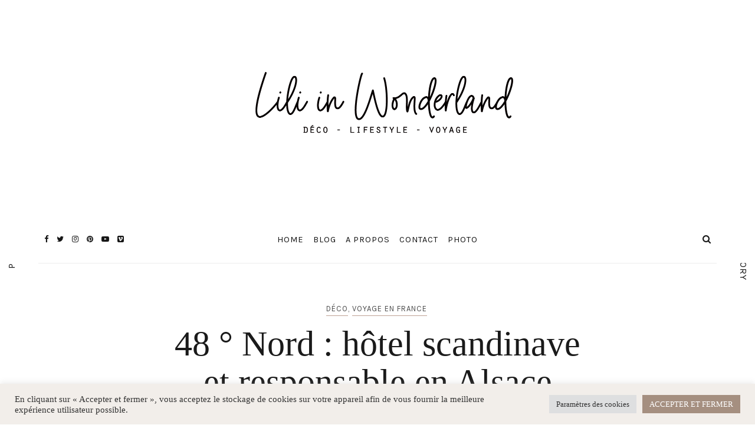

--- FILE ---
content_type: text/html; charset=UTF-8
request_url: https://liliinwonderland.fr/48-nord-hotel-scandinave-et-responsable-en-alsace/
body_size: 32841
content:
<!DOCTYPE html><html lang="fr-FR"><head><meta charset="UTF-8"><meta name="viewport" content="width=device-width, initial-scale=1"><link rel="stylesheet" media="print" onload="this.onload=null;this.media='all';" id="ao_optimized_gfonts" href="https://fonts.googleapis.com/css?family=Karla%3A400%2C700%7CRoboto%3A100%2C100italic%2C200%2C200italic%2C300%2C300italic%2C400%2C400italic%2C500%2C500italic%2C600%2C600italic%2C700%2C700italic%2C800%2C800italic%2C900%2C900italic%7CRoboto+Slab%3A100%2C100italic%2C200%2C200italic%2C300%2C300italic%2C400%2C400italic%2C500%2C500italic%2C600%2C600italic%2C700%2C700italic%2C800%2C800italic%2C900%2C900italic&amp;display=swap" /><link rel="profile" href="https://gmpg.org/xfn/11"> <!-- =============== // Scripts/CSS HEAD HOOK // =============== --><link media="all" href="https://liliinwonderland.fr/wp-content/cache/autoptimize/css/autoptimize_217f0c516fa123616207e23ba36d9bc0.css" rel="stylesheet" /><title>48 ° Nord : hôtel scandinave et responsable en Alsace - Lili in wonderland</title> <!-- Speed of this site is optimised by WP Performance Score Booster plugin v1.9.2.2 - https://dipakgajjar.com/wp-performance-score-booster/ --> <!-- This site is optimized with the Yoast SEO plugin v13.2 - https://yoast.com/wordpress/plugins/seo/ --><meta name="robots" content="max-snippet:-1, max-image-preview:large, max-video-preview:-1"/><link rel="canonical" href="https://liliinwonderland.fr/48-nord-hotel-scandinave-et-responsable-en-alsace/" /><meta property="og:locale" content="fr_FR" /><meta property="og:type" content="article" /><meta property="og:title" content="48 ° Nord : hôtel scandinave et responsable en Alsace - Lili in wonderland" /><meta property="og:description" content="Sur les hauteurs de l’éco-village de Breitenbach, se trouve l’Hôtel 48° Nord. Sur les hauteurs du village, nichée dans le calme de la forêt, cet hôtel hors normes séduit par son architecture, par ses valeurs, et son atmosphère." /><meta property="og:url" content="https://liliinwonderland.fr/48-nord-hotel-scandinave-et-responsable-en-alsace/" /><meta property="og:site_name" content="Lili in wonderland" /><meta property="article:publisher" content="http://facebook.com/pages/Lili-in-wonderland/349023688487267" /><meta property="article:tag" content="48 degré nord" /><meta property="article:tag" content="alsace" /><meta property="article:tag" content="beaux hotels" /><meta property="article:tag" content="bonnes adresses alsace" /><meta property="article:tag" content="hotel" /><meta property="article:tag" content="week-end Alsace" /><meta property="article:section" content="Voyage en France" /><meta property="article:published_time" content="2022-01-09T09:38:10+00:00" /><meta property="og:image" content="https://liliinwonderland.fr/wp-content/uploads/2022/01/48-degres-nord-hotel-alsace-liliinwonderland-51-768x1024.jpg" /><meta property="og:image:secure_url" content="https://liliinwonderland.fr/wp-content/uploads/2022/01/48-degres-nord-hotel-alsace-liliinwonderland-51-768x1024.jpg" /><meta property="og:image:width" content="768" /><meta property="og:image:height" content="1024" /> <script type='application/ld+json' class='yoast-schema-graph yoast-schema-graph--main'>{"@context":"https://schema.org","@graph":[{"@type":["Person","Organization"],"@id":"https://liliinwonderland.fr/#/schema/person/3fea0063655f42782f2bd1bea6ab0969","name":"Aur\u00e9lie","image":{"@type":"ImageObject","@id":"https://liliinwonderland.fr/#personlogo","inLanguage":"fr-FR","url":"https://secure.gravatar.com/avatar/d6389b3b970e82d21995ff3055f3fb46?s=96&d=mm&r=g","caption":"Aur\u00e9lie"},"logo":{"@id":"https://liliinwonderland.fr/#personlogo"},"description":"Aur\u00e9lie, 30 ans, passionn\u00e9e de d\u00e9co, de jolies choses, d\u2019art, de voyages \u2026","sameAs":[]},{"@type":"WebSite","@id":"https://liliinwonderland.fr/#website","url":"https://liliinwonderland.fr/","name":"Lili in wonderland","inLanguage":"fr-FR","description":"Blog d\u00e9co, lifestyle et voyage","publisher":{"@id":"https://liliinwonderland.fr/#/schema/person/3fea0063655f42782f2bd1bea6ab0969"},"potentialAction":{"@type":"SearchAction","target":"https://liliinwonderland.fr/?s={search_term_string}","query-input":"required name=search_term_string"}},{"@type":"ImageObject","@id":"https://liliinwonderland.fr/48-nord-hotel-scandinave-et-responsable-en-alsace/#primaryimage","inLanguage":"fr-FR","url":"https://liliinwonderland.fr/wp-content/uploads/2022/01/48-degres-nord-hotel-alsace-liliinwonderland-51.jpg","width":1900,"height":2533},{"@type":"WebPage","@id":"https://liliinwonderland.fr/48-nord-hotel-scandinave-et-responsable-en-alsace/#webpage","url":"https://liliinwonderland.fr/48-nord-hotel-scandinave-et-responsable-en-alsace/","name":"48 \u00b0 Nord : h\u00f4tel scandinave et responsable en Alsace - Lili in wonderland","isPartOf":{"@id":"https://liliinwonderland.fr/#website"},"inLanguage":"fr-FR","primaryImageOfPage":{"@id":"https://liliinwonderland.fr/48-nord-hotel-scandinave-et-responsable-en-alsace/#primaryimage"},"datePublished":"2022-01-09T09:38:10+00:00","dateModified":"2022-01-09T09:38:10+00:00"},{"@type":"Article","@id":"https://liliinwonderland.fr/48-nord-hotel-scandinave-et-responsable-en-alsace/#article","isPartOf":{"@id":"https://liliinwonderland.fr/48-nord-hotel-scandinave-et-responsable-en-alsace/#webpage"},"author":{"@id":"https://liliinwonderland.fr/#/schema/person/3fea0063655f42782f2bd1bea6ab0969"},"headline":"48 \u00b0 Nord : h\u00f4tel scandinave et responsable en Alsace","datePublished":"2022-01-09T09:38:10+00:00","dateModified":"2022-01-09T09:38:10+00:00","commentCount":0,"mainEntityOfPage":{"@id":"https://liliinwonderland.fr/48-nord-hotel-scandinave-et-responsable-en-alsace/#webpage"},"publisher":{"@id":"https://liliinwonderland.fr/#/schema/person/3fea0063655f42782f2bd1bea6ab0969"},"image":{"@id":"https://liliinwonderland.fr/48-nord-hotel-scandinave-et-responsable-en-alsace/#primaryimage"},"keywords":"48 degr\u00e9 nord,alsace,beaux hotels,bonnes adresses alsace,hotel,week-end Alsace","articleSection":"D\u00e9co,Voyage en France","inLanguage":"fr-FR"}]}</script> <!-- / Yoast SEO plugin. --><link rel='dns-prefetch' href='//www.googletagmanager.com' /><link href='https://fonts.gstatic.com' crossorigin='anonymous' rel='preconnect' /><link rel="alternate" type="application/rss+xml" title="Lili in wonderland &raquo; Flux" href="https://liliinwonderland.fr/feed/" /><link rel="alternate" type="application/rss+xml" title="Lili in wonderland &raquo; Flux des commentaires" href="https://liliinwonderland.fr/comments/feed/" /><link rel="alternate" type="application/rss+xml" title="Lili in wonderland &raquo; 48 ° Nord : hôtel scandinave et responsable en Alsace Flux des commentaires" href="https://liliinwonderland.fr/48-nord-hotel-scandinave-et-responsable-en-alsace/feed/" /> <script   type='text/javascript' src='https://liliinwonderland.fr/wp-includes/js/jquery/jquery.js'></script> <script type='text/javascript'>/* <![CDATA[ */
var Cli_Data = {"nn_cookie_ids":[],"cookielist":[],"non_necessary_cookies":[],"ccpaEnabled":"","ccpaRegionBased":"","ccpaBarEnabled":"","strictlyEnabled":["necessary","obligatoire"],"ccpaType":"gdpr","js_blocking":"1","custom_integration":"","triggerDomRefresh":"","secure_cookies":""};
var cli_cookiebar_settings = {"animate_speed_hide":"500","animate_speed_show":"500","background":"#f2eeea","border":"#b1a6a6c2","border_on":"","button_1_button_colour":"#a58f80","button_1_button_hover":"#847266","button_1_link_colour":"#fff","button_1_as_button":"1","button_1_new_win":"","button_2_button_colour":"#333","button_2_button_hover":"#292929","button_2_link_colour":"#444","button_2_as_button":"","button_2_hidebar":"","button_3_button_colour":"#dedfe0","button_3_button_hover":"#b2b2b3","button_3_link_colour":"#333333","button_3_as_button":"1","button_3_new_win":"","button_4_button_colour":"#dedfe0","button_4_button_hover":"#b2b2b3","button_4_link_colour":"#333333","button_4_as_button":"1","button_7_button_colour":"#a58f80","button_7_button_hover":"#847266","button_7_link_colour":"#fff","button_7_as_button":"1","button_7_new_win":"","font_family":"inherit","header_fix":"","notify_animate_hide":"1","notify_animate_show":"","notify_div_id":"#cookie-law-info-bar","notify_position_horizontal":"right","notify_position_vertical":"bottom","scroll_close":"","scroll_close_reload":"","accept_close_reload":"","reject_close_reload":"","showagain_tab":"","showagain_background":"#fff","showagain_border":"#000","showagain_div_id":"#cookie-law-info-again","showagain_x_position":"100px","text":"#333333","show_once_yn":"","show_once":"10000","logging_on":"","as_popup":"","popup_overlay":"","bar_heading_text":"","cookie_bar_as":"banner","popup_showagain_position":"bottom-right","widget_position":"left"};
var log_object = {"ajax_url":"https:\/\/liliinwonderland.fr\/wp-admin\/admin-ajax.php"};
/* ]]> */</script> <!-- Extrait Google Analytics ajouté par Site Kit --> <script   type='text/javascript' src='https://www.googletagmanager.com/gtag/js?id=UA-31452692-1&#038;ver=5.2.21' async></script> <script   type='text/javascript'>window.dataLayer = window.dataLayer || [];function gtag(){dataLayer.push(arguments);}
gtag('set', 'linker', {"domains":["liliinwonderland.fr"]} );
gtag("js", new Date());
gtag("set", "developer_id.dZTNiMT", true);
gtag("config", "UA-31452692-1", {"anonymize_ip":true});
gtag("config", "G-P0YVYHYSKT");</script> <!-- Arrêter l&#039;extrait Google Analytics ajouté par Site Kit --><link rel='https://api.w.org/' href='https://liliinwonderland.fr/wp-json/' /><link rel="EditURI" type="application/rsd+xml" title="RSD" href="https://liliinwonderland.fr/xmlrpc.php?rsd" /><link rel="wlwmanifest" type="application/wlwmanifest+xml" href="https://liliinwonderland.fr/wp-includes/wlwmanifest.xml" /><meta name="generator" content="WordPress 5.2.21" /><link rel='shortlink' href='https://liliinwonderland.fr/?p=35698' /><link rel="alternate" type="application/json+oembed" href="https://liliinwonderland.fr/wp-json/oembed/1.0/embed?url=https%3A%2F%2Fliliinwonderland.fr%2F48-nord-hotel-scandinave-et-responsable-en-alsace%2F" /><link rel="alternate" type="text/xml+oembed" href="https://liliinwonderland.fr/wp-json/oembed/1.0/embed?url=https%3A%2F%2Fliliinwonderland.fr%2F48-nord-hotel-scandinave-et-responsable-en-alsace%2F&#038;format=xml" /><meta name="generator" content="Site Kit by Google 1.70.0" /> <script id="wpcp_disable_selection" type="text/javascript">var image_save_msg='You are not allowed to save images!';
	var no_menu_msg='Context Menu disabled!';
	var smessage = "Content is protected !!";

function disableEnterKey(e)
{
	var elemtype = e.target.tagName;
	
	elemtype = elemtype.toUpperCase();
	
	if (elemtype == "TEXT" || elemtype == "TEXTAREA" || elemtype == "INPUT" || elemtype == "PASSWORD" || elemtype == "SELECT" || elemtype == "OPTION" || elemtype == "EMBED")
	{
		elemtype = 'TEXT';
	}
	
	if (e.ctrlKey){
     var key;
     if(window.event)
          key = window.event.keyCode;     //IE
     else
          key = e.which;     //firefox (97)
    //if (key != 17) alert(key);
     if (elemtype!= 'TEXT' && (key == 97 || key == 65 || key == 67 || key == 99 || key == 88 || key == 120 || key == 26 || key == 85  || key == 86 || key == 83 || key == 43 || key == 73))
     {
		if(wccp_free_iscontenteditable(e)) return true;
		show_wpcp_message('You are not allowed to copy content or view source');
		return false;
     }else
     	return true;
     }
}


/*For contenteditable tags*/
function wccp_free_iscontenteditable(e)
{
	var e = e || window.event; // also there is no e.target property in IE. instead IE uses window.event.srcElement
  	
	var target = e.target || e.srcElement;

	var elemtype = e.target.nodeName;
	
	elemtype = elemtype.toUpperCase();
	
	var iscontenteditable = "false";
		
	if(typeof target.getAttribute!="undefined" ) iscontenteditable = target.getAttribute("contenteditable"); // Return true or false as string
	
	var iscontenteditable2 = false;
	
	if(typeof target.isContentEditable!="undefined" ) iscontenteditable2 = target.isContentEditable; // Return true or false as boolean

	if(target.parentElement.isContentEditable) iscontenteditable2 = true;
	
	if (iscontenteditable == "true" || iscontenteditable2 == true)
	{
		if(typeof target.style!="undefined" ) target.style.cursor = "text";
		
		return true;
	}
}

////////////////////////////////////
function disable_copy(e)
{	
	var e = e || window.event; // also there is no e.target property in IE. instead IE uses window.event.srcElement
	
	var elemtype = e.target.tagName;
	
	elemtype = elemtype.toUpperCase();
	
	if (elemtype == "TEXT" || elemtype == "TEXTAREA" || elemtype == "INPUT" || elemtype == "PASSWORD" || elemtype == "SELECT" || elemtype == "OPTION" || elemtype == "EMBED")
	{
		elemtype = 'TEXT';
	}
	
	if(wccp_free_iscontenteditable(e)) return true;
	
	var isSafari = /Safari/.test(navigator.userAgent) && /Apple Computer/.test(navigator.vendor);
	
	var checker_IMG = '';
	if (elemtype == "IMG" && checker_IMG == 'checked' && e.detail >= 2) {show_wpcp_message(alertMsg_IMG);return false;}
	if (elemtype != "TEXT")
	{
		if (smessage !== "" && e.detail == 2)
			show_wpcp_message(smessage);
		
		if (isSafari)
			return true;
		else
			return false;
	}	
}

//////////////////////////////////////////
function disable_copy_ie()
{
	var e = e || window.event;
	var elemtype = window.event.srcElement.nodeName;
	elemtype = elemtype.toUpperCase();
	if(wccp_free_iscontenteditable(e)) return true;
	if (elemtype == "IMG") {show_wpcp_message(alertMsg_IMG);return false;}
	if (elemtype != "TEXT" && elemtype != "TEXTAREA" && elemtype != "INPUT" && elemtype != "PASSWORD" && elemtype != "SELECT" && elemtype != "OPTION" && elemtype != "EMBED")
	{
		return false;
	}
}	
function reEnable()
{
	return true;
}
document.onkeydown = disableEnterKey;
document.onselectstart = disable_copy_ie;
if(navigator.userAgent.indexOf('MSIE')==-1)
{
	document.onmousedown = disable_copy;
	document.onclick = reEnable;
}
function disableSelection(target)
{
    //For IE This code will work
    if (typeof target.onselectstart!="undefined")
    target.onselectstart = disable_copy_ie;
    
    //For Firefox This code will work
    else if (typeof target.style.MozUserSelect!="undefined")
    {target.style.MozUserSelect="none";}
    
    //All other  (ie: Opera) This code will work
    else
    target.onmousedown=function(){return false}
    target.style.cursor = "default";
}
//Calling the JS function directly just after body load
window.onload = function(){disableSelection(document.body);};

//////////////////special for safari Start////////////////
var onlongtouch;
var timer;
var touchduration = 1000; //length of time we want the user to touch before we do something

var elemtype = "";
function touchstart(e) {
	var e = e || window.event;
  // also there is no e.target property in IE.
  // instead IE uses window.event.srcElement
  	var target = e.target || e.srcElement;
	
	elemtype = window.event.srcElement.nodeName;
	
	elemtype = elemtype.toUpperCase();
	
	if(!wccp_pro_is_passive()) e.preventDefault();
	if (!timer) {
		timer = setTimeout(onlongtouch, touchduration);
	}
}

function touchend() {
    //stops short touches from firing the event
    if (timer) {
        clearTimeout(timer);
        timer = null;
    }
	onlongtouch();
}

onlongtouch = function(e) { //this will clear the current selection if anything selected
	
	if (elemtype != "TEXT" && elemtype != "TEXTAREA" && elemtype != "INPUT" && elemtype != "PASSWORD" && elemtype != "SELECT" && elemtype != "EMBED" && elemtype != "OPTION")	
	{
		if (window.getSelection) {
			if (window.getSelection().empty) {  // Chrome
			window.getSelection().empty();
			} else if (window.getSelection().removeAllRanges) {  // Firefox
			window.getSelection().removeAllRanges();
			}
		} else if (document.selection) {  // IE?
			document.selection.empty();
		}
		return false;
	}
};

document.addEventListener("DOMContentLoaded", function(event) { 
    window.addEventListener("touchstart", touchstart, false);
    window.addEventListener("touchend", touchend, false);
});

function wccp_pro_is_passive() {

  var cold = false,
  hike = function() {};

  try {
	  const object1 = {};
  var aid = Object.defineProperty(object1, 'passive', {
  get() {cold = true}
  });
  window.addEventListener('test', hike, aid);
  window.removeEventListener('test', hike, aid);
  } catch (e) {}

  return cold;
}
/*special for safari End*/</script> <script id="wpcp_disable_Right_Click" type="text/javascript">document.ondragstart = function() { return false;}
	function nocontext(e) {
	   return false;
	}
	document.oncontextmenu = nocontext;</script> <script id="wpcp_css_disable_selection" type="text/javascript">var e = document.getElementsByTagName('body')[0];
if(e)
{
	e.setAttribute('unselectable',"on");
}</script> <meta name="google-site-verification" content="HveYPo13MO1u1QwNaRw_PJxFJCm14_5aqP3U19L5oTE"><meta name="generator" content="Powered by WPBakery Page Builder - drag and drop page builder for WordPress."/> <!--[if lte IE 9]><link rel="stylesheet" type="text/css" href="https://liliinwonderland.fr/wp-content/plugins/js_composer/assets/css/vc_lte_ie9.min.css" media="screen"><![endif]--><noscript><style type="text/css">.wpb_animate_when_almost_visible { opacity: 1; }</style></noscript><meta data-pso-pv="1.2.1" data-pso-pt="singlePost" data-pso-th="396156be796132fa59943c4bc5818f07"><script async src="//pagead2.googlesyndication.com/pagead/js/adsbygoogle.js"></script><script pagespeed_no_defer="" data-pso-version="20170403_083938">window.dynamicgoogletags={config:[]};dynamicgoogletags.config=["ca-pub-1210601472241103",[[]],[[[[null,[[120,139]],null,19,1,1],[null,[[280,299]],null,30,1,1],[null,[[360,399],[460,519]],null,33,1,1]],[[["BODY",0,null,[]],["4px","10px",1],1,[4],null,0,null,null,2],[["HEADER",0,null,[]],["10px","10px",1],3,[2],null,0,null,null,5],[["HEADER",0,null,[]],["10px","10px",1],0,[4],null,0,null,null,5],[["DIV",null,null,["ig_wrapper"]],["10px","10px",1],0,[5],null,0,null,null,4]],["2401041476","3877774678","5354507873","6831241079","8307974272"],[null,null,null,[]],"20170214_040801",1]],"WordPressSinglePost","5046783478",null,0.01,null,[null,1494920013972],0.01,0,null,null,"http://liliinwonderland.fr"];(function(){var h=this,aa=function(a){var b=typeof a;if("object"==b)if(a){if(a instanceof Array)return"array";if(a instanceof Object)return b;var c=Object.prototype.toString.call(a);if("[object Window]"==c)return"object";if("[object Array]"==c||"number"==typeof a.length&&"undefined"!=typeof a.splice&&"undefined"!=typeof a.propertyIsEnumerable&&!a.propertyIsEnumerable("splice"))return"array";if("[object Function]"==c||"undefined"!=typeof a.call&&"undefined"!=typeof a.propertyIsEnumerable&&!a.propertyIsEnumerable("call"))return"function"}else return"null";
else if("function"==b&&"undefined"==typeof a.call)return"object";return b},p=function(a){return"number"==typeof a},ba=function(a,b){var c=Array.prototype.slice.call(arguments,1);return function(){var b=c.slice();b.push.apply(b,arguments);return a.apply(this,b)}},r=function(a,b){function c(){}c.prototype=b.prototype;a.Ra=b.prototype;a.prototype=new c;a.prototype.constructor=a;a.Ta=function(a,c,f){for(var d=Array(arguments.length-2),e=2;e<arguments.length;e++)d[e-2]=arguments[e];return b.prototype[c].apply(a,
d)}};var ca=String.prototype.trim?function(a){return a.trim()}:function(a){return a.replace(/^[\s\xa0]+|[\s\xa0]+$/g,"")},da=function(a,b){return a<b?-1:a>b?1:0},ea=function(a){return String(a).replace(/\-([a-z])/g,function(a,c){return c.toUpperCase()})};var fa=Array.prototype.forEach?function(a,b,c){Array.prototype.forEach.call(a,b,c)}:function(a,b,c){for(var d=a.length,e="string"==typeof a?a.split(""):a,f=0;f<d;f++)f in e&&b.call(c,e[f],f,a)};var ga=function(a){ga[" "](a);return a};ga[" "]=function(){};var ia=function(a,b){var c=ha;Object.prototype.hasOwnProperty.call(c,a)||(c[a]=b(a))};var t;a:{var ja=h.navigator;if(ja){var ka=ja.userAgent;if(ka){t=ka;break a}}t=""}var v=function(a){return-1!=t.indexOf(a)};var la=v("Opera"),w=v("Trident")||v("MSIE"),ma=v("Edge"),na=v("Gecko")&&!(-1!=t.toLowerCase().indexOf("webkit")&&!v("Edge"))&&!(v("Trident")||v("MSIE"))&&!v("Edge"),oa=-1!=t.toLowerCase().indexOf("webkit")&&!v("Edge"),pa=function(){var a=h.document;return a?a.documentMode:void 0},qa;
a:{var ra="",sa=function(){var a=t;if(na)return/rv\:([^\);]+)(\)|;)/.exec(a);if(ma)return/Edge\/([\d\.]+)/.exec(a);if(w)return/\b(?:MSIE|rv)[: ]([^\);]+)(\)|;)/.exec(a);if(oa)return/WebKit\/(\S+)/.exec(a);if(la)return/(?:Version)[ \/]?(\S+)/.exec(a)}();sa&&(ra=sa?sa[1]:"");if(w){var ta=pa();if(null!=ta&&ta>parseFloat(ra)){qa=String(ta);break a}}qa=ra}
var ua=qa,ha={},va=function(a){ia(a,function(){for(var b=0,c=ca(String(ua)).split("."),d=ca(String(a)).split("."),e=Math.max(c.length,d.length),f=0;0==b&&f<e;f++){var g=c[f]||"",k=d[f]||"";do{g=/(\d*)(\D*)(.*)/.exec(g)||["","","",""];k=/(\d*)(\D*)(.*)/.exec(k)||["","","",""];if(0==g[0].length&&0==k[0].length)break;b=da(0==g[1].length?0:parseInt(g[1],10),0==k[1].length?0:parseInt(k[1],10))||da(0==g[2].length,0==k[2].length)||da(g[2],k[2]);g=g[3];k=k[3]}while(0==b)}return 0<=b})},wa;var xa=h.document;
wa=xa&&w?pa()||("CSS1Compat"==xa.compatMode?parseInt(ua,10):5):void 0;var x=function(){},ya="function"==typeof Uint8Array,z=function(a,b,c){a.a=null;b||(b=[]);a.Va=void 0;a.M=-1;a.l=b;a:{if(a.l.length){b=a.l.length-1;var d=a.l[b];if(d&&"object"==typeof d&&"array"!=aa(d)&&!(ya&&d instanceof Uint8Array)){a.R=b-a.M;a.G=d;break a}}a.R=Number.MAX_VALUE}a.Ua={};if(c)for(b=0;b<c.length;b++)d=c[b],d<a.R?(d+=a.M,a.l[d]=a.l[d]||y):a.G[d]=a.G[d]||y},y=[],A=function(a,b){if(b<a.R){b+=a.M;var c=a.l[b];return c===y?a.l[b]=[]:c}c=a.G[b];return c===y?a.G[b]=[]:c},Aa=function(a){a=
A(za,a);return null==a?a:+a},B=function(a,b,c){b<a.R?a.l[b+a.M]=c:a.G[b]=c},C=function(a,b,c){a.a||(a.a={});if(!a.a[c]){var d=A(a,c);d&&(a.a[c]=new b(d))}return a.a[c]},D=function(a,b,c){a.a||(a.a={});if(!a.a[c]){for(var d=A(a,c),e=[],f=0;f<d.length;f++)e[f]=new b(d[f]);a.a[c]=e}b=a.a[c];b==y&&(b=a.a[c]=[]);return b},Ba=function(a,b,c){a.a||(a.a={});c=c||[];for(var d=[],e=0;e<c.length;e++)d[e]=E(c[e]);a.a[b]=c;B(a,b,d)},Ca=function(a){if(a.a)for(var b in a.a){var c=a.a[b];if("array"==aa(c))for(var d=
0;d<c.length;d++)c[d]&&E(c[d]);else c&&E(c)}},E=function(a){Ca(a);return a.l};x.prototype.toString=function(){Ca(this);return this.l.toString()};var Da=function(a){var b;if("array"==aa(a)){for(var c=Array(a.length),d=0;d<a.length;d++)null!=(b=a[d])&&(c[d]="object"==typeof b?Da(b):b);return c}if(ya&&a instanceof Uint8Array)return new Uint8Array(a);c={};for(d in a)null!=(b=a[d])&&(c[d]="object"==typeof b?Da(b):b);return c};var Ea=function(a,b){this.events=[];this.Ga=b||h;var c=null;b&&(b.google_js_reporting_queue=b.google_js_reporting_queue||[],this.events=b.google_js_reporting_queue,c=b.google_measure_js_timing);this.ia=null!=c?c:Math.random()<a};Ea.prototype.disable=function(){fa(this.events,this.ya,this);this.events.length=0;this.ia=!1};Ea.prototype.ya=function(a){var b=this.Ga.performance;a&&b&&b.clearMarks&&(b.clearMarks("goog_"+a.uniqueId+"_start"),b.clearMarks("goog_"+a.uniqueId+"_end"))};var Fa=function(){var a=!1;try{var b=Object.defineProperty({},"passive",{get:function(){a=!0}});h.addEventListener("test",null,b)}catch(c){}return a}();var Ha=function(){var a=Ga;try{var b;if(b=!!a&&null!=a.location.href)a:{try{ga(a.foo);b=!0;break a}catch(c){}b=!1}return b}catch(c){return!1}},Ia=function(a,b){for(var c in a)Object.prototype.hasOwnProperty.call(a,c)&&b.call(void 0,a[c],c,a)};var Ja=function(a,b,c,d,e){this.la=c||4E3;this.H=a||"&";this.wa=b||",$";this.T=void 0!==d?d:"trn";this.Sa=e||null;this.va=!1;this.V={};this.Ja=0;this.L=[]},Ma=function(a,b,c,d){b=b+"//"+c+d;var e=Ka(a)-d.length-0;if(0>e)return"";a.L.sort(function(a,b){return a-b});d=null;c="";for(var f=0;f<a.L.length;f++)for(var g=a.L[f],k=a.V[g],m=0;m<k.length;m++){if(!e){d=null==d?g:d;break}var l=La(k[m],a.H,a.wa);if(l){l=c+l;if(e>=l.length){e-=l.length;b+=l;c=a.H;break}else a.va&&(c=e,l[c-1]==a.H&&--c,b+=l.substr(0,
c),c=a.H,e=0);d=null==d?g:d}}f="";a.T&&null!=d&&(f=c+a.T+"="+(a.Sa||d));return b+f+""},Ka=function(a){if(!a.T)return a.la;var b=1,c;for(c in a.V)b=c.length>b?c.length:b;return a.la-a.T.length-b-a.H.length-1},La=function(a,b,c,d,e){var f=[];Ia(a,function(a,k){(a=Na(a,b,c,d,e))&&f.push(k+"="+a)});return f.join(b)},Na=function(a,b,c,d,e){if(null==a)return"";b=b||"&";c=c||",$";"string"==typeof c&&(c=c.split(""));if(a instanceof Array){if(d=d||0,d<c.length){for(var f=[],g=0;g<a.length;g++)f.push(Na(a[g],
b,c,d+1,e));return f.join(c[d])}}else if("object"==typeof a)return e=e||0,2>e?encodeURIComponent(La(a,b,c,d,e+1)):"...";return encodeURIComponent(String(a))};var Ra=function(a,b,c,d){var e=Pa;if((c?e.Pa:Math.random())<(d||e.za))try{var f;b instanceof Ja?f=b:(f=new Ja,Ia(b,function(a,b){var c=f,d=c.Ja++,e={};e[b]=a;a=[e];c.L.push(d);c.V[d]=a}));var g=Ma(f,e.Ma,e.Ba,e.La+a+"&");g&&Qa(g)}catch(k){}},Qa=function(a){h.google_image_requests||(h.google_image_requests=[]);var b=h.document.createElement("img");b.src=a;h.google_image_requests.push(b)};var Sa;if(!(Sa=!na&&!w)){var Ta;if(Ta=w)Ta=9<=Number(wa);Sa=Ta}Sa||na&&va("1.9.1");w&&va("9");var F=function(a,b,c,d){this.top=a;this.right=b;this.bottom=c;this.left=d};F.prototype.floor=function(){this.top=Math.floor(this.top);this.right=Math.floor(this.right);this.bottom=Math.floor(this.bottom);this.left=Math.floor(this.left);return this};var Ua=document,Va=window;var Wa=!!window.google_async_iframe_id,Ga=Wa&&window.parent||window;var Pa,G;if(Wa&&!Ha()){var Xa="."+Ua.domain;try{for(;2<Xa.split(".").length&&!Ha();)Ua.domain=Xa=Xa.substr(Xa.indexOf(".")+1),Ga=window.parent}catch(a){}Ha()||(Ga=window)}G=Ga;var Ya=new Ea(1,G);Pa=new function(){this.Ma="http:"===Va.location.protocol?"http:":"https:";this.Ba="pagead2.googlesyndication.com";this.La="/pagead/gen_204?id=";this.za=.01;this.Pa=Math.random()};
if("complete"==G.document.readyState)G.google_measure_js_timing||Ya.disable();else if(Ya.ia){var Za=function(){G.google_measure_js_timing||Ya.disable()};G.addEventListener?G.addEventListener("load",Za,Fa?void 0:!1):G.attachEvent&&G.attachEvent("onload",Za)};var H=function(a){this.na={};this.na.c=a;this.o=[];this.u=null;this.v=[];this.ea=0};H.prototype.g=function(a){for(var b=0;b<this.o.length;b++)if(this.o[b]==a)return this;this.o.push(a);return this};var $a=function(a,b){a.u=a.u?a.u:b;return a};H.prototype.C=function(a){for(var b=0;b<this.v.length;b++)if(this.v[b]==a)return this;this.v.push(a);return this};
H.prototype.getData=function(a){var b=this.na,c={},d;for(d in b)c[d]=b[d];0<this.ea&&(c.t=this.ea);c.err=this.o.join();c.warn=this.v.join();if(this.u){c.excp_n=this.u.name;c.excp_m=this.u.message&&this.u.message.substring(0,512);if(b=this.u.stack){d=this.u.stack;try{-1==d.indexOf("")&&(d="\n"+d);for(var e;d!=e;)e=d,d=d.replace(/((https?:\/..*\/)[^\/:]*:\d+(?:.|\n)*)\2/,"$1");b=d.replace(/\n */g,"\n")}catch(f){b=""}}c.excp_s=b}c.w=0<a.innerWidth?a.innerWidth:null;c.h=0<a.innerHeight?a.innerHeight:
null;return c};var bb=function(a,b){ab(a,a.Ea,a.X,b)},ab=function(a,b,c,d){var e=d.u;d=d.getData(a.K);a.Ha?(d.type=b,a.K.console.log(d),e&&a.K.console.error(e)):0<c&&(d.r=c,Ra(b,d,"jserror"!=b,c))};var I=function(a){return a.dynamicgoogletags=a.dynamicgoogletags||{}};var J=function(a){z(this,a,cb)};r(J,x);var cb=[4];J.prototype.getId=function(){return A(this,3)};var K=function(a){z(this,a,null)};r(K,x);var db=function(a){z(this,a,null)};r(db,x);var L=function(a){return C(a,J,1)},fb=function(a){z(this,a,eb)};r(fb,x);var eb=[1];fb.prototype.i=function(){return D(this,db,1)};fb.prototype.pa=function(a){Ba(this,1,a)};var M=function(a){z(this,a,gb)};r(M,x);var gb=[2];M.prototype.ka=function(){return A(this,3)};M.prototype.qa=function(a){B(this,3,a)};var hb=function(a){z(this,a,null)};r(hb,x);var N=function(a){z(this,a,ib)};r(N,x);var ib=[1,2,3];N.prototype.i=function(){return D(this,db,2)};
N.prototype.pa=function(a){Ba(this,2,a)};var O=function(a){z(this,a,jb)};r(O,x);var jb=[3];O.prototype.A=function(){return A(this,1)};O.prototype.D=function(){return C(this,fb,2)};O.prototype.O=function(){return A(this,4)};O.prototype.ka=function(){return A(this,5)};O.prototype.qa=function(a){B(this,5,a)};O.prototype.N=function(){return C(this,kb,9)};var kb=function(a){z(this,a,null)};r(kb,x);var lb=function(a){this.m=a;this.sa=[]};lb.prototype.f=function(){return 0<D(this.m,N,3).length?D(this.m,N,3)[0]:null};var mb=function(a){var b=["adsbygoogle-placeholder"];a=a.className?a.className.split(/\s+/):[];for(var c={},d=0;d<a.length;++d)c[a[d]]=!0;for(d=0;d<b.length;++d)if(!c[b[d]])return!1;return!0};var nb=function(a,b){for(var c=0;c<b.length;c++){var d=b[c],e=ea(d.Wa);a[e]=d.value}},qb=function(a,b){var c=ob;b.setAttribute("data-adsbygoogle-status","reserved");b={element:b};(c=c&&c.Na)&&(b.params=c);pb(a).push(b)},pb=function(a){return a.adsbygoogle=a.adsbygoogle||[]};var rb=function(a,b){if(!a)return!1;a=b.getComputedStyle?b.getComputedStyle(a,null):a.currentStyle;if(!a)return!1;a=a.cssFloat||a.styleFloat;return"left"==a||"right"==a},sb=function(a){for(a=a.previousSibling;a&&1!=a.nodeType;)a=a.previousSibling;return a?a:null},tb=function(a){return!!a.nextSibling||!!a.parentNode&&tb(a.parentNode)};var ub=function(a,b){var c=a.length;if(null!=c)for(var d=0;d<c;d++)b.call(void 0,a[d],d)};var vb=function(a,b,c,d){this.ma=a;this.$=b;this.aa=c;this.P=d};vb.prototype.query=function(a){var b=[];try{b=a.querySelectorAll(this.ma)}catch(f){}if(!b.length)return[];a=b;b=a.length;if(0<b){for(var c=Array(b),d=0;d<b;d++)c[d]=a[d];a=c}else a=[];a=wb(this,a);p(this.$)&&(b=this.$,0>b&&(b+=a.length),a=0<=b&&b<a.length?[a[b]]:[]);if(p(this.aa)){b=[];for(c=0;c<a.length;c++){var d=xb(a[c]),e=this.aa;0>e&&(e+=d.length);0<=e&&e<d.length&&b.push(d[e])}a=b}return a};
vb.prototype.toString=function(){return JSON.stringify({nativeQuery:this.ma,occurrenceIndex:this.$,paragraphIndex:this.aa,ignoreMode:this.P})};
var wb=function(a,b){if(null==a.P)return b;switch(a.P){case 1:return b.slice(1);case 2:return b.slice(0,b.length-1);case 3:return b.slice(1,b.length-1);case 0:return b;default:throw Error("Unknown ignore mode: "+a.P);}},xb=function(a){var b=[];ub(a.getElementsByTagName("p"),function(a){100<=yb(a)&&b.push(a)});return b},yb=function(a){if(3==a.nodeType)return a.length;if(1!=a.nodeType||"SCRIPT"==a.tagName)return 0;var b=0;ub(a.childNodes,function(a){b+=yb(a)});return b},zb=function(a){return 0==a.length||
isNaN(a[0])?a:"\\"+(30+parseInt(a[0],10))+" "+a.substring(1)};var Ab=function(a,b){var c=0,d=A(a,6);if(void 0!==d)switch(d){case 0:c=1;break;case 1:c=2;break;case 2:c=3}var d=null,e=A(a,7);if(A(a,1)||a.getId()||0<A(a,4).length){var f=a.getId(),g=A(a,1),e=A(a,4),d=A(a,2);a=A(a,5);var k="";g&&(k+=g);f&&(k+="#"+zb(f));if(e)for(f=0;f<e.length;f++)k+="."+zb(e[f]);d=(e=k)?new vb(e,d,a,c):null}else e&&(d=new vb(e,A(a,2),A(a,5),c));return d?d.query(b):[]},Bb=function(a,b){if(a==b)return!0;if(!a||!b||A(a,1)!=A(b,1)||A(a,2)!=A(b,2)||a.getId()!=b.getId()||A(a,7)!=A(b,
7)||A(a,5)!=A(b,5)||A(a,6)!=A(b,6))return!1;a=A(a,4);b=A(b,4);if(a||b)if(a&&b&&a.length==b.length)for(var c=0;c<a.length;c++){if(a[c]!=b[c])return!1}else return!1;return!0};var Cb=function(a){a=a.document;return("CSS1Compat"==a.compatMode?a.documentElement:a.body)||{}},Db=function(a){return void 0===a.pageYOffset?(a.document.documentElement||a.document.body.parentNode||a.document.body).scrollTop:a.pageYOffset};var Eb=function(a,b){b=L(b);if(!b)return null;a=Ab(b,a);return 0<a.length?a[0]:null},Gb=function(a,b){b=Fb(a,b,!0);return p(b)&&!(b<=Cb(a).clientHeight)},Hb=function(a,b){return a.body?b-a.body.getBoundingClientRect().top:b},Fb=function(a,b,c){if(!c||!p(A(b,8))){var d=Eb(a.document,b);if(d){var e=null!=C(b,K,2)?A(C(b,K,2),3):void 0;c=a.document.createElement("div");c.className="googlepublisherpluginad";var f=c.style;f.textAlign="center";f.width="100%";f.height="0px";f.clear=e?"both":"none";Ib(c,d,
A(b,3));d=c.getBoundingClientRect().top+Db(a);c.parentNode.removeChild(c);B(b,8,d)}}b=A(b,8);return p(b)?b-Db(a):null},Jb={0:0,1:1,2:2,3:3},Kb={0:"auto",1:"horizontal",2:"vertical",3:"rectangle"},Lb=function(a,b){a.sort(function(a,d){a=Fb(b,a,!0);a=p(a)?a:Number.POSITIVE_INFINITY;d=Fb(b,d,!0);d=p(d)?d:Number.POSITIVE_INFINITY;return a-d})},Ib=function(a,b,c){switch(Jb[c]){case 0:b.parentNode&&b.parentNode.insertBefore(a,b);break;case 3:if(c=b.parentNode){var d=b.nextSibling;if(d&&d.parentNode!=c)for(;d&&
8==d.nodeType;)d=d.nextSibling;c.insertBefore(a,d)}break;case 1:b.insertBefore(a,b.firstChild);break;case 2:b.appendChild(a)}if(1!=b.nodeType?0:"INS"==b.tagName&&mb(b))b.style.display="block"};var ob=new function(){this.ha="googlepublisherpluginad";this.Na={google_tag_origin:"pso"}},P=function(a){this.b=a;this.j=[];this.da=0;this.o=[];this.v=[];this.Y=null;this.oa=!1},Mb=function(a,b){a=C(a.f(),J,4);if(!(a&&b&&A(b,1)==A(a,1)&&b.getId()==a.getId()&&p(A(b,2))&&p(A(b,5))))return!1;a=A(a,4);b=A(b,4);if(a.length!=b.length)return!1;for(var c=0;c<a.length;++c)if(b[c]!=a[c])return!1;return!0},Nb=function(a){var b=p(void 0)?void 0:20,c=a.f(),d=c.i(),e=C(c,J,4);if(!(a.oa||0>=b)&&e&&0!=Ab(e,a.b.document).length){a.oa=
!0;for(var c=[],f=0;f<d.length;++f){var g=d[f],k=L(g);if(Mb(a,k)){var m=A(k,2),k=A(k,5);null!=m&&null!=k&&0<=m&&0<=k&&(!c[m]||A(L(c[m]),5)<k)&&(c[m]=g)}}k=0;d=Ab(e,a.b.document);for(m=0;m<c.length&&k<b;++m){var e=k,f=a,l=d[m],g=c[m],k=b-k,u=f.f().i(),q=0;if(l&&g){l=xb(l).length;switch(A(L(g),6)){case 0:case 1:--l;break;case 2:l-=2}for(var n=A(L(g),5)+1;n<l&&q<k;++n){var Oa=new g.constructor(Da(E(g))),Hc=L(Oa);B(Hc,5,n);u.push(Oa);q++}}q&&f.f().pa(u);k=e+q}}};
P.prototype.g=function(a){for(var b=0;b<this.o.length;++b)if(this.o[b]==a)return;this.o.push(a)};P.prototype.C=function(a){for(var b=0;b<this.v.length;++b)if(this.v[b]==a)return;this.v.push(a)};
var Ob=function(a,b,c){var d=Jb[A(b,3)],e=Eb(a.b.document,b);if(e){var f=L(b)?A(L(b),2):void 0,g;a:{g=a.b;if(null!=f)switch(d){case 0:g=rb(sb(e),g);break a;case 3:g=rb(e,g);break a;case 2:f=e.lastChild;g=rb(f?1==f.nodeType?f:sb(f):null,g);break a}g=!1}if(!g&&(c||2!=d||tb(e))&&(c=1==d||2==d?e:e.parentNode,!c||(1!=c.nodeType?0:"INS"==c.tagName&&mb(c))||!(0>=c.offsetWidth)))a:if(A(b,7))a.C(8);else{b:if(A(b,5))c=A(b,5);else{if(c=Q(a).f())if(c=A(c,3),a.da<c.length){c=c[a.da++];break b}a.g(4);c=null}if(null!=
c){B(b,7,!0);d=[];(g=a.O())&&d.push(g);g=Q(a).sa;for(f=0;f<g.length;++f)d.push(g[f]);p(A(b,9))&&d.push("pso-lv-"+A(b,9));var k=a.b.document;g=a.A();var f=A(b,6),f=null!=f?Kb[f]:f,m=C(b,K,2),l={};m&&(l.ra=A(m,1),l.ga=A(m,2),l.xa=!!A(m,3));var m=c,u=ob,q=k.createElement("div"),n=q.style;n.textAlign="center";n.width="100%";n.height="auto";n.clear=l.xa?"both":"none";l.Ka&&nb(n,l.Ka);k=k.createElement("ins");n=k.style;n.display="block";n.margin="auto";n.backgroundColor="transparent";l.ra&&(n.marginTop=
l.ra);l.ga&&(n.marginBottom=l.ga);l.ta&&nb(n,l.ta);q.appendChild(k);k.setAttribute("data-ad-format",f?f:"auto");if(f=u&&u.ha)q.className=f;k.className="adsbygoogle";k.setAttribute("data-ad-client",g);m&&k.setAttribute("data-ad-slot",m);d.length&&k.setAttribute("data-ad-channel",d.join("+"));Ib(q,e,A(b,3));try{qb(a.b,k)}catch(Oa){A(b,5)!=c&&a.da--;B(b,7,!1);a.C(6);q&&q.parentNode&&q.parentNode.removeChild(q);break a}a.j.push(q)}}}},Pb=function(a,b){for(var c=Number.POSITIVE_INFINITY,d=0;d<a.j.length;++d)var e=
a.j[d].getBoundingClientRect().top,f=a.j[d].getBoundingClientRect().bottom,c=Math.min(c,b<e?e-b:f<b?b-f:0);return c},Q=function(a){a=I(a.b).ps||null;if(!a)throw Error("No placementState");return a},Qb=function(a,b){var c=Q(a).m;if(!c||!c.A())return a.g(5),!1;c=D(c,N,3)[0];return c?A(c,3).length<b?(a.g(4),a.g(5),!1):!0:(a.g(5),!1)};P.prototype.A=function(){return Q(this).m.A()||""};P.prototype.O=function(){return Q(this).m.O()||void 0};P.prototype.D=function(){return Q(this).m.D()||new fb};
P.prototype.f=function(){var a=Q(this).f();if(!a)throw Error("No mConfig");return a};var Rb=function(a){a=A(a.f(),6);return null!=a&&0<a};var Sb=function(){this.I=this.J=this.ba=null};var R=function(a){P.call(this,a)};r(R,P);R.prototype.apply=function(a){var b;(b=Q(this).m)&&b.A()&&b.D()?b=!0:(this.g(5),b=!1);if(b){b=this.D().i();for(var c=0;c<b.length;c++){var d=b[c];A(d,7)||Ob(this,d,a)}}};R.prototype.B=function(){return(0==this.D().i().length||0<this.j.length)&&0==this.o.length};var Tb=function(a){P.call(this,a);if(Qb(this,0)){a=this.D().i();for(var b=this.f().i(),c=0;c<a.length;c++){var d=a[c],e;a:{e=d;var f=b;if(e&&L(e))for(var g=0;g<f.length;g++){var k=f[g];if(A(e,3)==A(k,3)&&Bb(L(e),L(k))){e=k;break a}}e=null}e&&C(e,K,2)&&(e=C(e,K,2),d.a||(d.a={}),f=e?E(e):e,d.a[2]=e,B(d,2,f))}}};r(Tb,R);var Vb=function(a,b){var c=void 0===b.pageXOffset?(b.document.documentElement||b.document.body.parentNode||b.document.body).scrollLeft:b.pageXOffset,d=Db(b);if(a.getBoundingClientRect)return a=a.getBoundingClientRect(),Ub(a)?new F(a.top+d,a.right+c,a.bottom+d,a.left+c):new F(0,0,0,0);b=b.document.createRange();b.selectNodeContents(a);return b.collapsed?new F(0,0,0,0):b.getBoundingClientRect?(a=b.getBoundingClientRect(),Ub(a)?new F(a.top+d,a.right+c,a.bottom+d,a.left+c):new F(0,0,0,0)):new F(0,0,0,
0)},Ub=function(a){return!!a&&p(a.top)&&!isNaN(a.top)&&p(a.right)&&!isNaN(a.right)&&p(a.bottom)&&!isNaN(a.bottom)&&p(a.left)&&!isNaN(a.left)};var $b=function(a){this.K=a;this.Fa=Wb(a);this.ua=S("ins.adsbygoogle",a);this.fa=Xb(a);this.Oa=S("[__lsu_res=reserved]",a);this.U=[];a=Yb(this);for(var b=0;b<a.length;b++)this.U.push(new Zb(a[b]))},Wb=function(a){var b=a.googletag;if(!b||"function"!=typeof b.pubads)return S("div[id^=div-gpt-ad]",a);var c=[];try{for(var d=b.pubads().getSlots(),b=0;b<d.length;b++){var e=d[b].getSlotElementId(),f=a.document.getElementById(e);null!=f&&c.push(f)}}catch(g){Ra("ladd_evt",{ok:0,err:g.toString()},!0,.1)}return c},
Xb=function(a){return S("iframe[id^=aswift_],iframe[id^=google_ads_frame]",a)},S=function(a,b){return Array.prototype.slice.call(b.document.querySelectorAll(a))},Yb=function(a){return[].concat(a.Fa,a.ua,a.fa,a.Oa)},Zb=function(a){this.Ca=a;this.W=null};var T=function(a){P.call(this,a)};r(T,P);T.prototype.apply=function(){};T.prototype.B=function(){var a;if(Rb(this)){a=this.b;var b=Wb(a);a=0<[].concat(b,S("ins.adsbygoogle",a),Xb(a),S("[__lsu_res=reserved]",a)).length}else a=!0;return a};var ac=function(a){P.call(this,a);this.F=null};r(ac,P);
ac.prototype.apply=function(a){if(a&&Qb(this,2)){Nb(this);a=Cb(this.b).clientHeight||640;null==this.F&&(this.F=new $b(this.b));var b=this.F.fa.length;if(!(5<=b)){var b=Math.min(2,5-b),c=this.f().i();Lb(c,this.b);for(var d=0;d<c.length&&this.j.length<b;++d){var e=c[d];if(Gb(this.b,e)){var f=Fb(this.b,e,!0);if(void 0!==f){var g;a:{g=this.F;for(var k=a,m=f,l=0;l<g.U.length;l++){var u=m,q=k,n;n=g.U[l];n.W||(n.W=Vb(n.Ca,g.K));n=n.W;if(n.top-q<u&&u<n.bottom+q){g=!0;break a}}g=!1}g||Pb(this,f)<a||Ob(this,
e,!0)}}}0==this.j.length&&this.C(1)}}};ac.prototype.B=function(){return Rb(this)?0<Yb(this.F).length:!0};var bc=function(a){P.call(this,a);this.Z=!1};r(bc,T);
bc.prototype.apply=function(a){if(a&&!this.Z){var b;a:{var c=this.b.document;b=c.body;if(a&&b){a=this.A();var d=ob,e=c.createElement("div");e.style.display="block";if(d=d&&d.ha)e.className=d;c=c.createElement("ins");c.className="adsbygoogle";c.setAttribute("data-ad-client",a);c.setAttribute("data-reactive-ad-format","1");c.style.display="none";e.appendChild(c);Ib(e,b,2);try{qb(this.b,c)}catch(f){this.C(6);e&&e.parentNode&&e.parentNode.removeChild(e);b=5;break a}this.j.push(e);b=0}else b=4}this.Z=
0==b}};bc.prototype.B=function(){return this.Z&&T.prototype.B.call(this)};var cc=function(a){P.call(this,a);a=Cb(a).clientHeight;this.Aa=.1*a;this.Ia=.75*a};r(cc,P);
cc.prototype.apply=function(a){if(Qb(this,3)&&!this.B()){Nb(this);var b=this.f().i();Lb(b,this.b);var c;c=this.Aa;var d;d=document;d=d.querySelectorAll?d.querySelectorAll("header,#header,#masthead,.header,.site-header"):[];for(var e=d.length,f=0<e?d[0]:null,g=1;g<e;g++)d[g].getBoundingClientRect().top<f.getBoundingClientRect().top&&(f=d[g]);(d=f)&&(d=d.getBoundingClientRect())&&d.top!=d.bottom&&d.left!=d.right&&(c=Math.min(c,Hb(document,d.bottom)));for(d=0;d<b.length&&3>this.j.length;d++){e=b[d];
var f=c,g=this.b.document,k=Fb(this.b,e,!1);!p(k)||Hb(g,k)<f?f=!1:(f=Pb(this,k),f=this.Ia<f);f&&(f=Gb(this.b,e),g=A(e,6)||0,f&&0==g&&B(e,6,3),!f&&a||Ob(this,e,a))}}};cc.prototype.B=function(){return 3==this.j.length};var U={};U[16]=R;U[17]=R;U[19]=T;U[29]=ac;U[33]=T;U[30]=bc;U[28]=cc;U[34]=cc;U[32]=Tb;U[1]=R;U[8]=T;U[11]=R;var dc=[19,29,33,30,16,32,17,34],ec=[16,19,33,30,17,1,6,8,11];var fc=function(a,b){a=a.google_ad_modifications=a.google_ad_modifications||{};(a.ad_channels=a.ad_channels||[]).push(b)};var gc=function(a){return 0>a||99<a?null:10>a?"0"+a:""+a};var hc=function(a,b){a=a.google_ad_modifications=a.google_ad_modifications||{};a=a.loeids=a.loeids||[];for(var c=0;c<b.length;c++)a.push(b[c])};var ic=function(a,b,c){this.ja=a;this.Da=c?c:new kb};ic.prototype.N=function(){return this.Da||new kb};var jc=function(a){if(!p(a))return!1;for(var b=0;b<dc.length;++b)if(a==dc[b])return!1;return!0},oc=function(){var a=V,b=kc,c=lc,d=b.f();if(!d)return mc(16);var e=null,f;a:{var g=D(d,M,1);for(f=0;f<g.length;++f){for(var k=!0,m=0;m<ec.length;++m)A(g[f],4)==ec[m]&&(k=!1);if(k){g=[];0==d.i().length&&g.push("PsoInvalidVariant");0==A(d,3).length&&g.push("PsoNoAdSlotCodes");f=g;break a}}f=[]}g=c.ja;if(0==f.length)a:{e=D(d,M,1);if(p(g))for(f=0;f<e.length;f++)if(k=e[f],U[A(k,4)])for(var m=D(k,hb,2),l=0;l<
m.length;l++){var u=m[l],q=A(u,1),u=A(u,2);if(p(q)&&p(u)&&g>=q&&g<=u){e=k;break a}}e=null}else for(k=0;k<f.length;++k)b.sa.push(f[k]);if(!e){f=D(d,M,1);e={};for(k=0;k<f.length;k++)e[A(f[k],4)]=!0;f=null;e[19]||e[8]?f=19:e[16]||e[1]?f=16:0<d.i().length&&0<A(d,3).length&&e[34]&&(f=34);null!=f?(e=new M,B(e,6,3),B(e,4,f),16!=f&&19!=f&&e.qa("pso-ama-fallback")):e=null}(f=!e)||(!p(g)||800>g?f=!1:820>g?(hc(a,["26835111"]),f=!0):(840>g&&hc(a,["26835112"]),f=!1));if(f)return mc(16);(g=e.ka())&&fc(a,g);g=!0;
A(c.N(),2)&&(Date.now?Date.now():+new Date)<A(c.N(),2)||(fc(a,"pso-ama-exd"),g=!1);A(b.m,11)&&(fc(a,"pso-ama-stl-tmp"),g=!1);g&&fc(a,"pso-ama-elig");2==A(e,6)&&(b=A(e,1),null!=b&&hc(a,[""+b]));if(g&&(2==A(e,6)||1==A(e,6))){d=D(d,M,1);if(null===c.ja)c=[];else{b={};c=[];for(g=0;g<d.length;g++)f=nc(d[g]),null==f||b[f]||(b[f]=!0,c.push(f));b=nc(e);if(null!=b){d=[];b=gc(b);g=!1;if(b)for(f=0;f<c.length;f++)k=gc(c[f]),b==k&&(g=!0),k&&d.push("950"+b+k);g||(d=[]);c=d}else c=[]}hc(a,c)}a=new Sb;a.ba=A(e,5);
a.J=A(e,4);return a},mc=function(a){var b=new Sb;b.J=a;return b},pc=function(a){a=a.google_ad_modifications=a.google_ad_modifications||{};a.remove_ads_by_default=!0;a.ad_whitelist=[{ad_tag_origin:"pso"}];a.ad_blacklist=[];a.space_collapsing="slot"},nc=function(a){var b;switch(A(a,6)){case 1:b=A(a,4);break;case 2:b=A(a,7)}return null!=b?b:null};var qc=function(a){this.document=a};var W=function(a){H.call(this,a)};r(W,H);W.prototype.getData=function(a){var b=W.Ra.getData.call(this,a),c;a:{c=(new qc(a.document)).document.getElementsByTagName("script");for(var d=0;d<c.length;++d)if(c[d].hasAttribute("data-pso-version")){c=c[d].getAttribute("data-pso-version");break a}c=null}b.sv=c;if(d=I(a).ps||null){c=d.m;var d=d.f(),e=b.wpc;b.wpc=null!=e?e:c.A();b.su=A(c,14);b.tn=c.O();b.ev=d&&A(d,5)}if(a=I(a).ss||null)b.s=a.J,b.st=a.ba;return b};var rc=null,sc=!1,vc=function(a){var b=tc,c=uc;b.addEventListener?(a&&b.addEventListener("DOMContentLoaded",a,!1),c&&b.addEventListener("load",c,!1)):b.attachEvent&&c&&b.attachEvent("onload",c)},xc=function(a){p(rc)&&a.clearInterval&&(a.clearInterval(rc),rc=null);sc||wc(a,!1);wc(a,!0)},yc=function(a,b){try{xc(b);var c=I(b).ss||null;if(c&&c.I){var d=c.I,e=d.B(),f=d.o,g=d.v,k=d.Y,m=d.j.length;e||0!=m||f.push(6);for(var l=new W(m),c=0;c<g.length;c++)l.C(g[c]);if(e&&0==f.length&&null===k)ab(a,a.Qa,a.ca,
l);else{for(e=0;e<f.length;e++)l.g(f[e]);bb(a,$a(l,k))}}else bb(a,(new W(0)).g(2))}catch(u){bb(a,$a((new W(0)).g(1),u))}I(b).loaded=!0},wc=function(a,b){b||(sc=!0);if((a=I(a).ss||null)&&a.I){a=a.I;try{a.apply(b)}catch(c){a.g(1),null===a.Y&&(a.Y=c)}}},zc=function(){wc(window,!1)};var X=new function(a){this.Qa="pso_success";this.Ea="pso_failure";this.X=this.ca=.01;this.Ha=!1;this.K=a}(window);
try{var V=window,za,Ac=I(V).config;za=Ac?new O(Ac):null;if(!za)throw Error("No config");var Bc=Aa(10),Cc=Aa(7);X.ca=null!=Bc?Bc:X.ca;X.X=null!=Cc?Cc:X.X;var kc=new lb(za),Dc=kc;I(V).ps=Dc;var Y,lc;if(v("iPad")||v("Android")&&!v("Mobile")||v("Silk")||!(v("iPod")||v("iPhone")||v("Android")||v("IEMobile")))Y=mc(16);else{var Ec,Fc=/^#([^=]*)=(\d+)$/.exec(V.location.hash);if((Ec=Fc&&3==Fc.length&&"pso_strategy"==Fc[1]?+Fc[2]:null)&&U[Ec]){Y=mc(Ec);var Gc=V;jc(Ec)&&pc(Gc)}else{var Ic=V,Jc=kc.m.N(),Z;try{var Kc=
parseInt(Ic.localStorage.getItem("PSO_EXP0"),10);Z=isNaN(Kc)?null:Kc}catch(a){Z=null}if(null==Z){Z=Math.floor(1024*Math.random());var Lc=Z;try{Ic.localStorage.setItem("PSO_EXP0",Lc.toString())}catch(a){}}lc=new ic(Z,0,Jc);Y=oc()}if(1==Y.ba){var Mc=V;jc(Y.J)&&pc(Mc)}}if(!Y)throw Error("No strategyState created!");var Nc=Y;I(V).ss=Nc;var Oc=V,Pc=Y,Qc=Pc.J;if(p(Qc)){var Rc=U[Qc];Qc&&Rc&&(Pc.I=new Rc(Oc))}var tc=V,uc=ba(yc,X,tc),Sc=ba(xc,tc);switch(tc.document.readyState){case "complete":uc();break;case "interactive":Sc();
vc();break;default:var Tc=tc,Uc=pb(Tc);Uc.loaded||(Uc.onload=zc);rc=Tc.setInterval(zc,10);vc(Sc)}}catch(a){bb(X,$a(new W(0),a))};})();</script></head><body class="post-template-default single single-post postid-35698 single-format-standard vid-container unselectable wpb-js-composer js-comp-ver-5.4.5 vc_responsive elementor-default elementor-kit-35268 elementor-page elementor-page-35698" > <!-- =====================================
 Navigation Right & Responsive Menu
========================================== --><div class="pushy pushy-left"><div class="site-close [ pushy-link ]"> <svg version="1.1" x="0px" y="0px"
 width="23.335px" height="23.334px" viewBox="0 0 23.335 23.334"> <rect x="-3.332" y="10.167" transform="matrix(0.7071 0.7071 -0.7071 0.7071 11.6671 -4.833)" fill="#1E1E1E" width="30" height="3"/> <rect x="-3.332" y="10.167" transform="matrix(-0.7071 0.7071 -0.7071 -0.7071 28.1674 11.6666)" fill="#1E1E1E" width="30" height="3"/> </svg></div><ul id="menu-main-menu" class="nav-mobile"><li id="menu-item-17836" class="menu-item menu-item-type-post_type menu-item-object-page menu-item-home menu-item-17836"><a href="https://liliinwonderland.fr/">HOME</a></li><li id="menu-item-17837" class="menu-item menu-item-type-post_type menu-item-object-page menu-item-17837"><a href="https://liliinwonderland.fr/propos/">A propos</a></li><li id="menu-item-17741" class="menu-item menu-item-type-post_type menu-item-object-page current_page_parent menu-item-17741"><a href="https://liliinwonderland.fr/blog-deco-lifestyle-et-voyage/">Blog</a></li><li id="menu-item-17834" class="menu-item menu-item-type-post_type menu-item-object-page menu-item-17834"><a href="https://liliinwonderland.fr/blog-love/">BlogRoll</a></li><li id="menu-item-17835" class="menu-item menu-item-type-post_type menu-item-object-page menu-item-17835"><a href="https://liliinwonderland.fr/contact/">Contact</a></li><li id="menu-item-31559" class="menu-item menu-item-type-custom menu-item-object-custom menu-item-31559"><a href="https://wonderlandphotographie.fr">Studio</a></li></ul> <!-- ==== Seach ======== --><div class="resp-search"><form role="search" method="get"  action="https://liliinwonderland.fr/"> <input type="search" class="search-field big_search" placeholder="Search" value="" name="s" title=""></form></div><!--  END resp-search --> <!-- ==== Social Icon ======== --><div class="resp-social"> <a href="http://facebook.com/Lili-in-wonderland-349023688487267/" target="_blank"><i class="fa fa-facebook"></i></a> <a href="http://twitter.com/Lilido1" target="_blank"><i class="fa fa-twitter"></i></a> <a href="http://instagram.com/liliinwonderland/" target="_blank"><i class="fa fa-instagram"></i></a> <a href="http://pinterest.com/lilid/" target="_blank"><i class="fa fa-pinterest"></i></a> <a href="http://youtube.com/channel/UCO02g2Vxu19RqKXI2h_atLw" target="_blank"><i class="fa fa-youtube-play"></i></a> <a href="http://vimeo.com/liliinwonderland" target="_blank"><i class="fa fa-vimeo-square"></i></a></div><!-- .ig-social --><div class="pushy__bottom"><div class="text_footer"> &copy; 2026		Lili in Wonderland | Tous droits réservés.</div></div></div> <!-- Site Overlay --><div class="site-overlay"></div> <!-- == Container for Navigation Layout 2 == --><div id="container"> <!-- ===================================
 Menu Responsive
======================================== --><div class="cont_primary_menu cont_menu_responsive"><div class="container"> <!-- ==== Icon Menu Open ======== --><div class="menu-btn"> <svg class="svg-menu_nev2" x="0px" y="0px" width="30px" height="19px" viewBox="0 0 30 19"> <rect fill="#1D1D1F" width="30" height="3"/> <rect y="8" fill="#1D1D1F" width="30" height="3"/> <rect y="16" fill="#1D1D1F" width="30" height="3"/> </svg></div> <!-- ==== Central Divider ======== --><div id="central_div"></div> <!-- ==== Cart ======== --><div class="optional-menu-container_responsive"></div></div><!-- End Container --></div><!-- End cont_primary_menu --><div class="cont_menu_responsive"><header><div class="header_logo"><div id="color_bg_header"><div class="container"><div id="logo"><h2><a href="https://liliinwonderland.fr"><noscript><img width="600" src="https://liliinwonderland.fr/wp-content/uploads/2019/03/logo-lili-2.png" alt="Lili in wonderland" /></noscript><img class="lazyload" width="600" src='data:image/svg+xml,%3Csvg%20xmlns=%22http://www.w3.org/2000/svg%22%20viewBox=%220%200%20600%20400%22%3E%3C/svg%3E' data-src="https://liliinwonderland.fr/wp-content/uploads/2019/03/logo-lili-2.png" alt="Lili in wonderland" /></a></h2></div><!-- #logo --></div><!-- .container --></div> <!-- #color_bg_header --></div> <!-- .header_logo --></header></div><!-- End cont_menu_responsive --> <!-- =====================================
 DESKTOP HEADER
===================================== --><header class="ig_layout1 hide_desc_menu"><div class="header_logo"><div id="color_bg_header"><div class="container"><div id="logo"><h2><a href="https://liliinwonderland.fr"><noscript><img width="600" src="https://liliinwonderland.fr/wp-content/uploads/2019/03/logo-lili-2.png" alt="Lili in wonderland" /></noscript><img class="lazyload" width="600" src='data:image/svg+xml,%3Csvg%20xmlns=%22http://www.w3.org/2000/svg%22%20viewBox=%220%200%20600%20400%22%3E%3C/svg%3E' data-src="https://liliinwonderland.fr/wp-content/uploads/2019/03/logo-lili-2.png" alt="Lili in wonderland" /></a></h2></div><!-- #logo --></div><!-- .container --></div> <!-- #color_bg_header --></div> <!-- .header_logo --> <!-- =====================================
 Classic Navigation
===================================== --><div class="cont_primary_menu hide_desc_menu"><div class="container"><div class="optional-menu-container"> <!-- ==== Search Icon ======== --><section class="top-search"> <a class="click_search" href="#0"><i class="fa fa-search"></i></a></section> <!-- ==== Search Popup ======== --><div class="container_search"><div class="container"><div class="container_search search_close"><div class="container"><section class="alignright" id="top-search"> <a class="click_search" href="#0"> <svg class="close_search" version="1.1" x="0px" y="0px" width="23.335px" height="23.334px" viewBox="0 0 23.335 23.334"> <rect x="-3.332" y="10.167" transform="matrix(0.7071 0.7071 -0.7071 0.7071 11.6671 -4.833)" fill="#1E1E1E" width="30" height="3"></rect> <rect x="-3.332" y="10.167" transform="matrix(-0.7071 0.7071 -0.7071 -0.7071 28.1674 11.6666)" fill="#1E1E1E" width="30" height="3"></rect> </svg> </a></section></div><!--  END container --><div class="panel-body"><div class="container"><div class="widget_search" style="margin-top: 20%;"><form role="search" method="get"  action="https://liliinwonderland.fr/"> <input type="search" class="search-field big_search" placeholder="Search" value="" name="s" title=""></form><div class="cont__categories"><div class="subtitle_page textaligncenter"><h3>Browsing Category</h3></div><ul class="list__category"><li class="cat-item cat-item-220"><a href="https://liliinwonderland.fr/category/blabla/">Blabla</a></li><li class="cat-item cat-item-221"><a href="https://liliinwonderland.fr/category/deco/" title="Tous les articles traitant de déco, décorations, architecture, design, mes coups de coeur et inspirations pour son Home Sweet Home.">Déco</a></li><li class="cat-item cat-item-67"><a href="https://liliinwonderland.fr/category/diy/">DIY</a></li><li class="cat-item cat-item-223"><a href="https://liliinwonderland.fr/category/les-bonnes-choses/">Lifestyle</a></li><li class="cat-item cat-item-222"><a href="https://liliinwonderland.fr/category/i-do/">mariage</a></li><li class="cat-item cat-item-1"><a href="https://liliinwonderland.fr/category/non-classe/">Non classé</a></li><li class="cat-item cat-item-224"><a href="https://liliinwonderland.fr/category/shop/">Shop</a></li><li class="cat-item cat-item-225"><a href="https://liliinwonderland.fr/category/voyage-voyage/">Voyage</a><ul class='children'><li class="cat-item cat-item-1629"><a href="https://liliinwonderland.fr/category/voyage-voyage/bali/">Bali</a></li><li class="cat-item cat-item-1663"><a href="https://liliinwonderland.fr/category/voyage-voyage/berlin/">Berlin</a></li><li class="cat-item cat-item-1631"><a href="https://liliinwonderland.fr/category/voyage-voyage/madere/">Madere</a></li><li class="cat-item cat-item-1630"><a href="https://liliinwonderland.fr/category/voyage-voyage/stockholm/">Stockholm</a></li><li class="cat-item cat-item-3208"><a href="https://liliinwonderland.fr/category/voyage-voyage/voyage-en-france/">Voyage en France</a></li></ul></li></ul></div></div><!-- widget_search --></div><!--  END container --></div><!--  END panel-body --></div><!--  END container_search --></div></div> <!-- ==== Woocommerce ======== --></div><!-- .optional-menu-container --> <!-- ==== Social Icon  ======== --><div id="ig-social" > <a href="http://facebook.com/Lili-in-wonderland-349023688487267/" target="_blank"><i class="fa fa-facebook"></i></a> <a href="http://twitter.com/Lilido1" target="_blank"><i class="fa fa-twitter"></i></a> <a href="http://instagram.com/liliinwonderland/" target="_blank"><i class="fa fa-instagram"></i></a> <a href="http://pinterest.com/lilid/" target="_blank"><i class="fa fa-pinterest"></i></a> <a href="http://youtube.com/channel/UCO02g2Vxu19RqKXI2h_atLw" target="_blank"><i class="fa fa-youtube-play"></i></a> <a href="http://vimeo.com/liliinwonderland" target="_blank"><i class="fa fa-vimeo-square"></i></a></div> <!-- ==== Main Menu ======== --><div class="top_menu textaligncenter"><ul id="menu-test" class="nav-menu"><li id="menu-item-236" class="menu-item menu-item-type-custom menu-item-object-custom menu-item-home menu-item-236"><a href="http://liliinwonderland.fr">Home</a></li><li id="menu-item-17815" class="menu-item menu-item-type-post_type menu-item-object-page current_page_parent menu-item-has-children menu-item-17815"><a href="https://liliinwonderland.fr/blog-deco-lifestyle-et-voyage/">Blog</a><ul class="sub-menu"><li id="menu-item-148" class="menu-item menu-item-type-taxonomy menu-item-object-category current-post-ancestor current-menu-parent current-post-parent menu-item-148"><a title="deco" href="https://liliinwonderland.fr/category/deco/">Déco</a></li><li id="menu-item-154" class="menu-item menu-item-type-taxonomy menu-item-object-category menu-item-154"><a href="https://liliinwonderland.fr/category/les-bonnes-choses/">Lifestyle</a></li><li id="menu-item-149" class="menu-item menu-item-type-taxonomy menu-item-object-category menu-item-149"><a href="https://liliinwonderland.fr/category/shop/">Shop</a></li><li id="menu-item-151" class="menu-item menu-item-type-taxonomy menu-item-object-category menu-item-151"><a title="DIY" href="https://liliinwonderland.fr/category/diy/">DIY</a></li><li id="menu-item-150" class="menu-item menu-item-type-taxonomy menu-item-object-category menu-item-150"><a href="https://liliinwonderland.fr/category/i-do/">Mariage</a></li><li id="menu-item-153" class="menu-item menu-item-type-taxonomy menu-item-object-category current-post-ancestor menu-item-has-children menu-item-153"><a href="https://liliinwonderland.fr/category/voyage-voyage/">Voyage</a><ul class="sub-menu"><li id="menu-item-34086" class="menu-item menu-item-type-taxonomy menu-item-object-category current-post-ancestor current-menu-parent current-post-parent menu-item-34086"><a href="https://liliinwonderland.fr/category/voyage-voyage/voyage-en-france/">Voyage en France</a></li></ul></li><li id="menu-item-152" class="menu-item menu-item-type-taxonomy menu-item-object-category menu-item-152"><a href="https://liliinwonderland.fr/category/blabla/">Blabla</a></li></ul></li><li id="menu-item-17817" class="menu-item menu-item-type-post_type menu-item-object-page menu-item-17817"><a href="https://liliinwonderland.fr/propos/">A propos</a></li><li id="menu-item-17816" class="menu-item menu-item-type-post_type menu-item-object-page menu-item-17816"><a href="https://liliinwonderland.fr/contact/">Contact</a></li><li id="menu-item-31560" class="menu-item menu-item-type-custom menu-item-object-custom menu-item-31560"><a href="https://wonderlandphotographie.fr">Photo</a></li></ul></div></div><!-- End Container --></div><!-- End cont_primary_menu --><div class="container border_header"></div></header> <!-- =====================================
 MENU ON SCROLL
===================================== --><div id="mini-header" class="hide_desc_menu mini-header-transition"><div id="progress"></div><div class="container"> <!-- ==== ICON MENU OPEN ======== --><div class="menu-btn"> <svg class="svg-menu_nev2" x="0px" y="0px" width="30px" height="19px" viewBox="0 0 30 19"> <rect fill="#1D1D1F" width="30" height="3"/> <rect y="8" fill="#1D1D1F" width="30" height="3"/> <rect y="16" fill="#1D1D1F" width="30" height="3"/> </svg></div> <!-- ==== LOGO ======== --><div id="logo_single"> <a href="https://liliinwonderland.fr"><noscript><img width="300" src="https://liliinwonderland.fr/wp-content/uploads/2019/03/logo-lili-2.png" alt="Lili in wonderland" /></noscript><img class="lazyload" width="300" src='data:image/svg+xml,%3Csvg%20xmlns=%22http://www.w3.org/2000/svg%22%20viewBox=%220%200%20300%20200%22%3E%3C/svg%3E' data-src="https://liliinwonderland.fr/wp-content/uploads/2019/03/logo-lili-2.png" alt="Lili in wonderland" /></a></div><!-- #logo_single --><div class="optional-menu-container_right"> <!-- ==== SEARCH ======== --><section class="top-search"> <a class="click_search" href="#0"><i class="fa fa-search"></i></a></section> <!-- ==== Search Popup ======== --><div class="container_search"><div class="container"><div class="container_search search_close"><div class="container"><section class="alignright" id="top-search"> <a class="click_search" href="#0"> <svg class="close_search" version="1.1" x="0px" y="0px" width="23.335px" height="23.334px" viewBox="0 0 23.335 23.334"> <rect x="-3.332" y="10.167" transform="matrix(0.7071 0.7071 -0.7071 0.7071 11.6671 -4.833)" fill="#1E1E1E" width="30" height="3"></rect> <rect x="-3.332" y="10.167" transform="matrix(-0.7071 0.7071 -0.7071 -0.7071 28.1674 11.6666)" fill="#1E1E1E" width="30" height="3"></rect> </svg> </a></section></div><!--  END container --><div class="panel-body"><div class="container"><div class="widget_search" style="margin-top: 20%;"><form role="search" method="get"  action="https://liliinwonderland.fr/"> <input type="search" class="search-field big_search" placeholder="Search" value="" name="s" title=""></form><div class="cont__categories"><div class="subtitle_page textaligncenter"><h3>Browsing Category</h3></div><ul class="list__category"><li class="cat-item cat-item-220"><a href="https://liliinwonderland.fr/category/blabla/">Blabla</a></li><li class="cat-item cat-item-221"><a href="https://liliinwonderland.fr/category/deco/" title="Tous les articles traitant de déco, décorations, architecture, design, mes coups de coeur et inspirations pour son Home Sweet Home.">Déco</a></li><li class="cat-item cat-item-67"><a href="https://liliinwonderland.fr/category/diy/">DIY</a></li><li class="cat-item cat-item-223"><a href="https://liliinwonderland.fr/category/les-bonnes-choses/">Lifestyle</a></li><li class="cat-item cat-item-222"><a href="https://liliinwonderland.fr/category/i-do/">mariage</a></li><li class="cat-item cat-item-1"><a href="https://liliinwonderland.fr/category/non-classe/">Non classé</a></li><li class="cat-item cat-item-224"><a href="https://liliinwonderland.fr/category/shop/">Shop</a></li><li class="cat-item cat-item-225"><a href="https://liliinwonderland.fr/category/voyage-voyage/">Voyage</a><ul class='children'><li class="cat-item cat-item-1629"><a href="https://liliinwonderland.fr/category/voyage-voyage/bali/">Bali</a></li><li class="cat-item cat-item-1663"><a href="https://liliinwonderland.fr/category/voyage-voyage/berlin/">Berlin</a></li><li class="cat-item cat-item-1631"><a href="https://liliinwonderland.fr/category/voyage-voyage/madere/">Madere</a></li><li class="cat-item cat-item-1630"><a href="https://liliinwonderland.fr/category/voyage-voyage/stockholm/">Stockholm</a></li><li class="cat-item cat-item-3208"><a href="https://liliinwonderland.fr/category/voyage-voyage/voyage-en-france/">Voyage en France</a></li></ul></li></ul></div></div><!-- widget_search --></div><!--  END container --></div><!--  END panel-body --></div><!--  END container_search --></div></div> <!-- ==== WOOCOMMERCE ======== --></div><!-- End optional-menu-container_right --></div><!-- End Container --></div><!-- End #mini-header --> <!-- =====================================
 ANIMSITION
===================================== --> <!--================================
 NEXT & PREV POST (left & Right)
 ================================--><div class=" c--prev"><div class="previous_prev"> <a href="https://liliinwonderland.fr/5-idees-pour-un-noel-eco-responsable/">previous story</a></div></div><div class=" c--next"><div class="previous_next"> <a href="https://liliinwonderland.fr/chambre-ado-poudree-sous-combles/">next story</a></div></div> <!--=======================================================
 MEDIA Single post (gallery - Embed - Featured Image)
 ===========================================================--><div class="post-header single__page textaligncenter"><div class="meta_item header_category"><ul><li> <span class="cat"><a href="https://liliinwonderland.fr/category/deco/" rel="category tag">Déco</a>,&nbsp;<a href="https://liliinwonderland.fr/category/voyage-voyage/voyage-en-france/" rel="category tag">Voyage en France</a></span></li></ul></div><!-- End .meta_item .header_category --><div class="title_page"><h1>48 ° Nord : hôtel scandinave et responsable en Alsace</h1></div><!-- End title_page --><div class="meta_item"><ul><li> <span class="author">Aurélie</span></li><li> <span class="date">Jan 9, 2022</span></li><li> <a href="https://liliinwonderland.fr/48-nord-hotel-scandinave-et-responsable-en-alsace/#respond">0 Comments</a></li></ul></div> <!-- End .meta_item --></div><!-- End post-header --><div class="ig_wrapper"><div class="main_content"><div  class="container"
 ><article id="post-35698" class="single-page vid-container post-35698 post type-post status-publish format-standard has-post-thumbnail hentry category-deco category-voyage-en-france tag-48-degre-nord tag-alsace tag-beaux-hotels tag-bonnes-adresses-alsace tag-hotel tag-week-end-alsace"> <!--================================
 POST HEADER - Title & Meta
 ================================--><div class="post-img aligncenter"> <input class="jpibfi" type="hidden"><noscript><img width="1900" height="2533" src="https://liliinwonderland.fr/wp-content/uploads/2022/01/48-degres-nord-hotel-alsace-liliinwonderland-51.jpg" class="attachment-full-thumb size-full-thumb wp-post-image" alt="" srcset="https://liliinwonderland.fr/wp-content/uploads/2022/01/48-degres-nord-hotel-alsace-liliinwonderland-51.jpg 1900w, https://liliinwonderland.fr/wp-content/uploads/2022/01/48-degres-nord-hotel-alsace-liliinwonderland-51-450x600.jpg 450w, https://liliinwonderland.fr/wp-content/uploads/2022/01/48-degres-nord-hotel-alsace-liliinwonderland-51-768x1024.jpg 768w, https://liliinwonderland.fr/wp-content/uploads/2022/01/48-degres-nord-hotel-alsace-liliinwonderland-51-760x1013.jpg 760w, https://liliinwonderland.fr/wp-content/uploads/2022/01/48-degres-nord-hotel-alsace-liliinwonderland-51-560x747.jpg 560w, https://liliinwonderland.fr/wp-content/uploads/2022/01/48-degres-nord-hotel-alsace-liliinwonderland-51-380x507.jpg 380w, https://liliinwonderland.fr/wp-content/uploads/2022/01/48-degres-nord-hotel-alsace-liliinwonderland-51-505x673.jpg 505w, https://liliinwonderland.fr/wp-content/uploads/2022/01/48-degres-nord-hotel-alsace-liliinwonderland-51-759x1012.jpg 759w" sizes="(max-width: 1900px) 100vw, 1900px" data-jpibfi-post-excerpt="Sur les hauteurs de l’éco-village de Breitenbach, se trouve l’Hôtel 48° Nord. Sur les hauteurs du village, nichée dans le calme de la forêt, cet hôtel hors normes séduit par son architecture, par ses valeurs, et son atmosphère." data-jpibfi-post-url="https://liliinwonderland.fr/48-nord-hotel-scandinave-et-responsable-en-alsace/" data-jpibfi-post-title="48 ° Nord : hôtel scandinave et responsable en Alsace" data-jpibfi-src="https://liliinwonderland.fr/wp-content/uploads/2022/01/48-degres-nord-hotel-alsace-liliinwonderland-51.jpg" ></noscript><img width="1900" height="2533" src='data:image/svg+xml,%3Csvg%20xmlns=%22http://www.w3.org/2000/svg%22%20viewBox=%220%200%201900%202533%22%3E%3C/svg%3E' data-src="https://liliinwonderland.fr/wp-content/uploads/2022/01/48-degres-nord-hotel-alsace-liliinwonderland-51.jpg" class="lazyload attachment-full-thumb size-full-thumb wp-post-image" alt="" data-srcset="https://liliinwonderland.fr/wp-content/uploads/2022/01/48-degres-nord-hotel-alsace-liliinwonderland-51.jpg 1900w, https://liliinwonderland.fr/wp-content/uploads/2022/01/48-degres-nord-hotel-alsace-liliinwonderland-51-450x600.jpg 450w, https://liliinwonderland.fr/wp-content/uploads/2022/01/48-degres-nord-hotel-alsace-liliinwonderland-51-768x1024.jpg 768w, https://liliinwonderland.fr/wp-content/uploads/2022/01/48-degres-nord-hotel-alsace-liliinwonderland-51-760x1013.jpg 760w, https://liliinwonderland.fr/wp-content/uploads/2022/01/48-degres-nord-hotel-alsace-liliinwonderland-51-560x747.jpg 560w, https://liliinwonderland.fr/wp-content/uploads/2022/01/48-degres-nord-hotel-alsace-liliinwonderland-51-380x507.jpg 380w, https://liliinwonderland.fr/wp-content/uploads/2022/01/48-degres-nord-hotel-alsace-liliinwonderland-51-505x673.jpg 505w, https://liliinwonderland.fr/wp-content/uploads/2022/01/48-degres-nord-hotel-alsace-liliinwonderland-51-759x1012.jpg 759w" data-sizes="(max-width: 1900px) 100vw, 1900px" data-jpibfi-post-excerpt="Sur les hauteurs de l’éco-village de Breitenbach, se trouve l’Hôtel 48° Nord. Sur les hauteurs du village, nichée dans le calme de la forêt, cet hôtel hors normes séduit par son architecture, par ses valeurs, et son atmosphère." data-jpibfi-post-url="https://liliinwonderland.fr/48-nord-hotel-scandinave-et-responsable-en-alsace/" data-jpibfi-post-title="48 ° Nord : hôtel scandinave et responsable en Alsace" data-jpibfi-src="https://liliinwonderland.fr/wp-content/uploads/2022/01/48-degres-nord-hotel-alsace-liliinwonderland-51.jpg" ></div> <!--================================
 CONTENT
 ================================--><div class="post_container_single"> <input class="jpibfi" type="hidden"><div data-elementor-type="wp-post" data-elementor-id="35698" class="elementor elementor-35698" data-elementor-settings="[]"><div class="elementor-inner"><div class="elementor-section-wrap"><section class="elementor-section elementor-top-section elementor-element elementor-element-0f1276e elementor-section-boxed elementor-section-height-default elementor-section-height-default" data-id="0f1276e" data-element_type="section"><div class="elementor-container elementor-column-gap-default"><div class="elementor-row"><div class="elementor-column elementor-col-100 elementor-top-column elementor-element elementor-element-d4ef659" data-id="d4ef659" data-element_type="column"><div class="elementor-column-wrap elementor-element-populated"><div class="elementor-widget-wrap"><div class="elementor-element elementor-element-d5df825 elementor-widget elementor-widget-text-editor" data-id="d5df825" data-element_type="widget" data-widget_type="text-editor.default"><div class="elementor-widget-container"><div class="elementor-text-editor elementor-clearfix"><p>Sur les hauteurs de l’éco-village de Breitenbach, se trouve l’<a href="https://hotel48nord.com/" target="_blank" rel="noopener">Hôtel 48° Nord</a>. Sur les hauteurs du village, nichée dans le calme de la forêt, cet hôtel hors normes séduit par son architecture, par ses valeurs, et son atmosphère.</p><p><strong>Un retour à la nature avec le confort de petites maisons en bois.</strong></p><p>L&rsquo;hôtel a été imaginé par <strong>Emil Leroy-Jönsson</strong>, architecte paysagiste – urbaniste d’origine danoise. Il a rêvé ce projet durant près de 10 ans. Entre la recherche du terrain idéal, l’obtention de toutes les autorisations nécessaires et la construction elle-même&#8230;c&rsquo;est grâce à sa passion qu&rsquo;Emil a pu arriver à mener à bien ce projet.  Ce <strong>superbe hôtel à l’architecture scandinave</strong>, s’intègre parfaitement dans la nature, c&rsquo;est un véritable havre de paix .Un séjour haut de gamme mais bien loin de ce qu&rsquo;on imagine habituellement.  Ici, le calme reigne, on prend le temps et on s&rsquo;évade. La slow life a l&rsquo;état pur.  Bien plus qu&rsquo;un hôtel c&rsquo;est une véritable expérience.  </p><blockquote><p><strong> » Small is beautiful :</strong></p><p>48° Nord, c’est la rencontre de mes deux passions, mes deux cultures. La nature et l’architecture, le Danemark et l’Alsace.</p><p>J’ai conçu un espace de liberté, ouvert et intime, où chacun se délecte du calme de la nature. J’ai créé un lieu de vie, simple et convivial, où chacun prend le temps de vivre dans un écrin de seulement 14 hyttes.</p><p>Ce lieu répond à mes valeurs profondes avec un bâti écologique, un restaurant 100% bio et fait maison à partir de notre propre potager et de nos fournisseurs locaux. Plus qu’un hôtel, c&rsquo;est un univers. <b>« </b></p></blockquote><p><noscript><img class="aligncenter wp-image-35699 size-full" src="https://liliinwonderland.fr/wp-content/uploads/2022/01/48-degres-nord-hotel-alsace-liliinwonderland-10.jpg" alt="" width="4762" height="3572" srcset="https://liliinwonderland.fr/wp-content/uploads/2022/01/48-degres-nord-hotel-alsace-liliinwonderland-10.jpg 2533w, https://liliinwonderland.fr/wp-content/uploads/2022/01/48-degres-nord-hotel-alsace-liliinwonderland-10-600x450.jpg 600w, https://liliinwonderland.fr/wp-content/uploads/2022/01/48-degres-nord-hotel-alsace-liliinwonderland-10-768x576.jpg 768w, https://liliinwonderland.fr/wp-content/uploads/2022/01/48-degres-nord-hotel-alsace-liliinwonderland-10-1024x768.jpg 1024w, https://liliinwonderland.fr/wp-content/uploads/2022/01/48-degres-nord-hotel-alsace-liliinwonderland-10-760x570.jpg 760w, https://liliinwonderland.fr/wp-content/uploads/2022/01/48-degres-nord-hotel-alsace-liliinwonderland-10-560x420.jpg 560w, https://liliinwonderland.fr/wp-content/uploads/2022/01/48-degres-nord-hotel-alsace-liliinwonderland-10-380x285.jpg 380w, https://liliinwonderland.fr/wp-content/uploads/2022/01/48-degres-nord-hotel-alsace-liliinwonderland-10-505x379.jpg 505w, https://liliinwonderland.fr/wp-content/uploads/2022/01/48-degres-nord-hotel-alsace-liliinwonderland-10-759x569.jpg 759w" sizes="(max-width: 4762px) 100vw, 4762px" data-jpibfi-post-excerpt="Sur les hauteurs de l’éco-village de Breitenbach, se trouve l’Hôtel 48° Nord. Sur les hauteurs du village, nichée dans le calme de la forêt, cet hôtel hors normes séduit par son architecture, par ses valeurs, et son atmosphère." data-jpibfi-post-url="https://liliinwonderland.fr/48-nord-hotel-scandinave-et-responsable-en-alsace/" data-jpibfi-post-title="48 ° Nord : hôtel scandinave et responsable en Alsace" data-jpibfi-src="https://liliinwonderland.fr/wp-content/uploads/2022/01/48-degres-nord-hotel-alsace-liliinwonderland-10.jpg" ></noscript><img class="lazyload aligncenter wp-image-35699 size-full" src='data:image/svg+xml,%3Csvg%20xmlns=%22http://www.w3.org/2000/svg%22%20viewBox=%220%200%204762%203572%22%3E%3C/svg%3E' data-src="https://liliinwonderland.fr/wp-content/uploads/2022/01/48-degres-nord-hotel-alsace-liliinwonderland-10.jpg" alt="" width="4762" height="3572" data-srcset="https://liliinwonderland.fr/wp-content/uploads/2022/01/48-degres-nord-hotel-alsace-liliinwonderland-10.jpg 2533w, https://liliinwonderland.fr/wp-content/uploads/2022/01/48-degres-nord-hotel-alsace-liliinwonderland-10-600x450.jpg 600w, https://liliinwonderland.fr/wp-content/uploads/2022/01/48-degres-nord-hotel-alsace-liliinwonderland-10-768x576.jpg 768w, https://liliinwonderland.fr/wp-content/uploads/2022/01/48-degres-nord-hotel-alsace-liliinwonderland-10-1024x768.jpg 1024w, https://liliinwonderland.fr/wp-content/uploads/2022/01/48-degres-nord-hotel-alsace-liliinwonderland-10-760x570.jpg 760w, https://liliinwonderland.fr/wp-content/uploads/2022/01/48-degres-nord-hotel-alsace-liliinwonderland-10-560x420.jpg 560w, https://liliinwonderland.fr/wp-content/uploads/2022/01/48-degres-nord-hotel-alsace-liliinwonderland-10-380x285.jpg 380w, https://liliinwonderland.fr/wp-content/uploads/2022/01/48-degres-nord-hotel-alsace-liliinwonderland-10-505x379.jpg 505w, https://liliinwonderland.fr/wp-content/uploads/2022/01/48-degres-nord-hotel-alsace-liliinwonderland-10-759x569.jpg 759w" data-sizes="(max-width: 4762px) 100vw, 4762px" data-jpibfi-post-excerpt="Sur les hauteurs de l’éco-village de Breitenbach, se trouve l’Hôtel 48° Nord. Sur les hauteurs du village, nichée dans le calme de la forêt, cet hôtel hors normes séduit par son architecture, par ses valeurs, et son atmosphère." data-jpibfi-post-url="https://liliinwonderland.fr/48-nord-hotel-scandinave-et-responsable-en-alsace/" data-jpibfi-post-title="48 ° Nord : hôtel scandinave et responsable en Alsace" data-jpibfi-src="https://liliinwonderland.fr/wp-content/uploads/2022/01/48-degres-nord-hotel-alsace-liliinwonderland-10.jpg" ></p><div id='gallery-2' class='gallery galleryid-35698 gallery-columns-2 gallery-size-full'><dl class='gallery-item'><dt class='gallery-icon portrait'> <a href='https://liliinwonderland.fr/48-degres-nord-hotel-alsace-liliinwonderland-43/'><noscript><img width="1900" height="2533" src="https://liliinwonderland.fr/wp-content/uploads/2022/01/48-degres-nord-hotel-alsace-liliinwonderland-43.jpg" class="attachment-full size-full" alt="" srcset="https://liliinwonderland.fr/wp-content/uploads/2022/01/48-degres-nord-hotel-alsace-liliinwonderland-43.jpg 1900w, https://liliinwonderland.fr/wp-content/uploads/2022/01/48-degres-nord-hotel-alsace-liliinwonderland-43-450x600.jpg 450w, https://liliinwonderland.fr/wp-content/uploads/2022/01/48-degres-nord-hotel-alsace-liliinwonderland-43-768x1024.jpg 768w, https://liliinwonderland.fr/wp-content/uploads/2022/01/48-degres-nord-hotel-alsace-liliinwonderland-43-760x1013.jpg 760w, https://liliinwonderland.fr/wp-content/uploads/2022/01/48-degres-nord-hotel-alsace-liliinwonderland-43-560x747.jpg 560w, https://liliinwonderland.fr/wp-content/uploads/2022/01/48-degres-nord-hotel-alsace-liliinwonderland-43-380x507.jpg 380w, https://liliinwonderland.fr/wp-content/uploads/2022/01/48-degres-nord-hotel-alsace-liliinwonderland-43-505x673.jpg 505w, https://liliinwonderland.fr/wp-content/uploads/2022/01/48-degres-nord-hotel-alsace-liliinwonderland-43-759x1012.jpg 759w" sizes="(max-width: 1900px) 100vw, 1900px" data-jpibfi-post-excerpt="Sur les hauteurs de l’éco-village de Breitenbach, se trouve l’Hôtel 48° Nord. Sur les hauteurs du village, nichée dans le calme de la forêt, cet hôtel hors normes séduit par son architecture, par ses valeurs, et son atmosphère." data-jpibfi-post-url="https://liliinwonderland.fr/48-nord-hotel-scandinave-et-responsable-en-alsace/" data-jpibfi-post-title="48 ° Nord : hôtel scandinave et responsable en Alsace" data-jpibfi-src="https://liliinwonderland.fr/wp-content/uploads/2022/01/48-degres-nord-hotel-alsace-liliinwonderland-43.jpg" ></noscript><img width="1900" height="2533" src='data:image/svg+xml,%3Csvg%20xmlns=%22http://www.w3.org/2000/svg%22%20viewBox=%220%200%201900%202533%22%3E%3C/svg%3E' data-src="https://liliinwonderland.fr/wp-content/uploads/2022/01/48-degres-nord-hotel-alsace-liliinwonderland-43.jpg" class="lazyload attachment-full size-full" alt="" data-srcset="https://liliinwonderland.fr/wp-content/uploads/2022/01/48-degres-nord-hotel-alsace-liliinwonderland-43.jpg 1900w, https://liliinwonderland.fr/wp-content/uploads/2022/01/48-degres-nord-hotel-alsace-liliinwonderland-43-450x600.jpg 450w, https://liliinwonderland.fr/wp-content/uploads/2022/01/48-degres-nord-hotel-alsace-liliinwonderland-43-768x1024.jpg 768w, https://liliinwonderland.fr/wp-content/uploads/2022/01/48-degres-nord-hotel-alsace-liliinwonderland-43-760x1013.jpg 760w, https://liliinwonderland.fr/wp-content/uploads/2022/01/48-degres-nord-hotel-alsace-liliinwonderland-43-560x747.jpg 560w, https://liliinwonderland.fr/wp-content/uploads/2022/01/48-degres-nord-hotel-alsace-liliinwonderland-43-380x507.jpg 380w, https://liliinwonderland.fr/wp-content/uploads/2022/01/48-degres-nord-hotel-alsace-liliinwonderland-43-505x673.jpg 505w, https://liliinwonderland.fr/wp-content/uploads/2022/01/48-degres-nord-hotel-alsace-liliinwonderland-43-759x1012.jpg 759w" data-sizes="(max-width: 1900px) 100vw, 1900px" data-jpibfi-post-excerpt="Sur les hauteurs de l’éco-village de Breitenbach, se trouve l’Hôtel 48° Nord. Sur les hauteurs du village, nichée dans le calme de la forêt, cet hôtel hors normes séduit par son architecture, par ses valeurs, et son atmosphère." data-jpibfi-post-url="https://liliinwonderland.fr/48-nord-hotel-scandinave-et-responsable-en-alsace/" data-jpibfi-post-title="48 ° Nord : hôtel scandinave et responsable en Alsace" data-jpibfi-src="https://liliinwonderland.fr/wp-content/uploads/2022/01/48-degres-nord-hotel-alsace-liliinwonderland-43.jpg" ></a></dt></dl><dl class='gallery-item'><dt class='gallery-icon portrait'> <a href='https://liliinwonderland.fr/48-nord-hotel-scandinave-et-responsable-en-alsace/48-degres-nord-hotel-alsace-liliinwonderland-9/'><noscript><img width="1900" height="2533" src="https://liliinwonderland.fr/wp-content/uploads/2022/01/48-degres-nord-hotel-alsace-liliinwonderland-9.jpg" class="attachment-full size-full" alt="" srcset="https://liliinwonderland.fr/wp-content/uploads/2022/01/48-degres-nord-hotel-alsace-liliinwonderland-9.jpg 1900w, https://liliinwonderland.fr/wp-content/uploads/2022/01/48-degres-nord-hotel-alsace-liliinwonderland-9-450x600.jpg 450w, https://liliinwonderland.fr/wp-content/uploads/2022/01/48-degres-nord-hotel-alsace-liliinwonderland-9-768x1024.jpg 768w, https://liliinwonderland.fr/wp-content/uploads/2022/01/48-degres-nord-hotel-alsace-liliinwonderland-9-760x1013.jpg 760w, https://liliinwonderland.fr/wp-content/uploads/2022/01/48-degres-nord-hotel-alsace-liliinwonderland-9-560x747.jpg 560w, https://liliinwonderland.fr/wp-content/uploads/2022/01/48-degres-nord-hotel-alsace-liliinwonderland-9-380x507.jpg 380w, https://liliinwonderland.fr/wp-content/uploads/2022/01/48-degres-nord-hotel-alsace-liliinwonderland-9-505x673.jpg 505w, https://liliinwonderland.fr/wp-content/uploads/2022/01/48-degres-nord-hotel-alsace-liliinwonderland-9-759x1012.jpg 759w" sizes="(max-width: 1900px) 100vw, 1900px" data-jpibfi-post-excerpt="Sur les hauteurs de l’éco-village de Breitenbach, se trouve l’Hôtel 48° Nord. Sur les hauteurs du village, nichée dans le calme de la forêt, cet hôtel hors normes séduit par son architecture, par ses valeurs, et son atmosphère." data-jpibfi-post-url="https://liliinwonderland.fr/48-nord-hotel-scandinave-et-responsable-en-alsace/" data-jpibfi-post-title="48 ° Nord : hôtel scandinave et responsable en Alsace" data-jpibfi-src="https://liliinwonderland.fr/wp-content/uploads/2022/01/48-degres-nord-hotel-alsace-liliinwonderland-9.jpg" ></noscript><img width="1900" height="2533" src='data:image/svg+xml,%3Csvg%20xmlns=%22http://www.w3.org/2000/svg%22%20viewBox=%220%200%201900%202533%22%3E%3C/svg%3E' data-src="https://liliinwonderland.fr/wp-content/uploads/2022/01/48-degres-nord-hotel-alsace-liliinwonderland-9.jpg" class="lazyload attachment-full size-full" alt="" data-srcset="https://liliinwonderland.fr/wp-content/uploads/2022/01/48-degres-nord-hotel-alsace-liliinwonderland-9.jpg 1900w, https://liliinwonderland.fr/wp-content/uploads/2022/01/48-degres-nord-hotel-alsace-liliinwonderland-9-450x600.jpg 450w, https://liliinwonderland.fr/wp-content/uploads/2022/01/48-degres-nord-hotel-alsace-liliinwonderland-9-768x1024.jpg 768w, https://liliinwonderland.fr/wp-content/uploads/2022/01/48-degres-nord-hotel-alsace-liliinwonderland-9-760x1013.jpg 760w, https://liliinwonderland.fr/wp-content/uploads/2022/01/48-degres-nord-hotel-alsace-liliinwonderland-9-560x747.jpg 560w, https://liliinwonderland.fr/wp-content/uploads/2022/01/48-degres-nord-hotel-alsace-liliinwonderland-9-380x507.jpg 380w, https://liliinwonderland.fr/wp-content/uploads/2022/01/48-degres-nord-hotel-alsace-liliinwonderland-9-505x673.jpg 505w, https://liliinwonderland.fr/wp-content/uploads/2022/01/48-degres-nord-hotel-alsace-liliinwonderland-9-759x1012.jpg 759w" data-sizes="(max-width: 1900px) 100vw, 1900px" data-jpibfi-post-excerpt="Sur les hauteurs de l’éco-village de Breitenbach, se trouve l’Hôtel 48° Nord. Sur les hauteurs du village, nichée dans le calme de la forêt, cet hôtel hors normes séduit par son architecture, par ses valeurs, et son atmosphère." data-jpibfi-post-url="https://liliinwonderland.fr/48-nord-hotel-scandinave-et-responsable-en-alsace/" data-jpibfi-post-title="48 ° Nord : hôtel scandinave et responsable en Alsace" data-jpibfi-src="https://liliinwonderland.fr/wp-content/uploads/2022/01/48-degres-nord-hotel-alsace-liliinwonderland-9.jpg" ></a></dt></dl><br style="clear: both" /></div><p><noscript><img class="aligncenter wp-image-35704 size-full" src="https://liliinwonderland.fr/wp-content/uploads/2022/01/48-degres-nord-hotel-alsace-liliinwonderland-13.jpg" alt="" width="4864" height="3648" srcset="https://liliinwonderland.fr/wp-content/uploads/2022/01/48-degres-nord-hotel-alsace-liliinwonderland-13.jpg 2533w, https://liliinwonderland.fr/wp-content/uploads/2022/01/48-degres-nord-hotel-alsace-liliinwonderland-13-600x450.jpg 600w, https://liliinwonderland.fr/wp-content/uploads/2022/01/48-degres-nord-hotel-alsace-liliinwonderland-13-768x576.jpg 768w, https://liliinwonderland.fr/wp-content/uploads/2022/01/48-degres-nord-hotel-alsace-liliinwonderland-13-1024x768.jpg 1024w, https://liliinwonderland.fr/wp-content/uploads/2022/01/48-degres-nord-hotel-alsace-liliinwonderland-13-760x570.jpg 760w, https://liliinwonderland.fr/wp-content/uploads/2022/01/48-degres-nord-hotel-alsace-liliinwonderland-13-560x420.jpg 560w, https://liliinwonderland.fr/wp-content/uploads/2022/01/48-degres-nord-hotel-alsace-liliinwonderland-13-380x285.jpg 380w, https://liliinwonderland.fr/wp-content/uploads/2022/01/48-degres-nord-hotel-alsace-liliinwonderland-13-505x379.jpg 505w, https://liliinwonderland.fr/wp-content/uploads/2022/01/48-degres-nord-hotel-alsace-liliinwonderland-13-759x569.jpg 759w" sizes="(max-width: 4864px) 100vw, 4864px" data-jpibfi-post-excerpt="Sur les hauteurs de l’éco-village de Breitenbach, se trouve l’Hôtel 48° Nord. Sur les hauteurs du village, nichée dans le calme de la forêt, cet hôtel hors normes séduit par son architecture, par ses valeurs, et son atmosphère." data-jpibfi-post-url="https://liliinwonderland.fr/48-nord-hotel-scandinave-et-responsable-en-alsace/" data-jpibfi-post-title="48 ° Nord : hôtel scandinave et responsable en Alsace" data-jpibfi-src="https://liliinwonderland.fr/wp-content/uploads/2022/01/48-degres-nord-hotel-alsace-liliinwonderland-13.jpg" ></noscript><img class="lazyload aligncenter wp-image-35704 size-full" src='data:image/svg+xml,%3Csvg%20xmlns=%22http://www.w3.org/2000/svg%22%20viewBox=%220%200%204864%203648%22%3E%3C/svg%3E' data-src="https://liliinwonderland.fr/wp-content/uploads/2022/01/48-degres-nord-hotel-alsace-liliinwonderland-13.jpg" alt="" width="4864" height="3648" data-srcset="https://liliinwonderland.fr/wp-content/uploads/2022/01/48-degres-nord-hotel-alsace-liliinwonderland-13.jpg 2533w, https://liliinwonderland.fr/wp-content/uploads/2022/01/48-degres-nord-hotel-alsace-liliinwonderland-13-600x450.jpg 600w, https://liliinwonderland.fr/wp-content/uploads/2022/01/48-degres-nord-hotel-alsace-liliinwonderland-13-768x576.jpg 768w, https://liliinwonderland.fr/wp-content/uploads/2022/01/48-degres-nord-hotel-alsace-liliinwonderland-13-1024x768.jpg 1024w, https://liliinwonderland.fr/wp-content/uploads/2022/01/48-degres-nord-hotel-alsace-liliinwonderland-13-760x570.jpg 760w, https://liliinwonderland.fr/wp-content/uploads/2022/01/48-degres-nord-hotel-alsace-liliinwonderland-13-560x420.jpg 560w, https://liliinwonderland.fr/wp-content/uploads/2022/01/48-degres-nord-hotel-alsace-liliinwonderland-13-380x285.jpg 380w, https://liliinwonderland.fr/wp-content/uploads/2022/01/48-degres-nord-hotel-alsace-liliinwonderland-13-505x379.jpg 505w, https://liliinwonderland.fr/wp-content/uploads/2022/01/48-degres-nord-hotel-alsace-liliinwonderland-13-759x569.jpg 759w" data-sizes="(max-width: 4864px) 100vw, 4864px" data-jpibfi-post-excerpt="Sur les hauteurs de l’éco-village de Breitenbach, se trouve l’Hôtel 48° Nord. Sur les hauteurs du village, nichée dans le calme de la forêt, cet hôtel hors normes séduit par son architecture, par ses valeurs, et son atmosphère." data-jpibfi-post-url="https://liliinwonderland.fr/48-nord-hotel-scandinave-et-responsable-en-alsace/" data-jpibfi-post-title="48 ° Nord : hôtel scandinave et responsable en Alsace" data-jpibfi-src="https://liliinwonderland.fr/wp-content/uploads/2022/01/48-degres-nord-hotel-alsace-liliinwonderland-13.jpg" ></p></div></div></div></div></div></div></div></div></section><section class="elementor-section elementor-top-section elementor-element elementor-element-870d517 elementor-section-boxed elementor-section-height-default elementor-section-height-default" data-id="870d517" data-element_type="section"><div class="elementor-container elementor-column-gap-default"><div class="elementor-row"><div class="elementor-column elementor-col-50 elementor-top-column elementor-element elementor-element-f6d32ea" data-id="f6d32ea" data-element_type="column"><div class="elementor-column-wrap elementor-element-populated"><div class="elementor-widget-wrap"><div class="elementor-element elementor-element-1c484c7 elementor-widget elementor-widget-image" data-id="1c484c7" data-element_type="widget" data-widget_type="image.default"><div class="elementor-widget-container"><div class="elementor-image"> <noscript><img width="1024" height="768" src="https://liliinwonderland.fr/wp-content/uploads/2022/01/48-degres-nord-hotel-alsace-liliinwonderland-14-1024x768.jpg" class="attachment-large size-large" alt="" srcset="https://liliinwonderland.fr/wp-content/uploads/2022/01/48-degres-nord-hotel-alsace-liliinwonderland-14-1024x768.jpg 1024w, https://liliinwonderland.fr/wp-content/uploads/2022/01/48-degres-nord-hotel-alsace-liliinwonderland-14-600x450.jpg 600w, https://liliinwonderland.fr/wp-content/uploads/2022/01/48-degres-nord-hotel-alsace-liliinwonderland-14-768x576.jpg 768w, https://liliinwonderland.fr/wp-content/uploads/2022/01/48-degres-nord-hotel-alsace-liliinwonderland-14-760x570.jpg 760w, https://liliinwonderland.fr/wp-content/uploads/2022/01/48-degres-nord-hotel-alsace-liliinwonderland-14-560x420.jpg 560w, https://liliinwonderland.fr/wp-content/uploads/2022/01/48-degres-nord-hotel-alsace-liliinwonderland-14-380x285.jpg 380w, https://liliinwonderland.fr/wp-content/uploads/2022/01/48-degres-nord-hotel-alsace-liliinwonderland-14-505x379.jpg 505w, https://liliinwonderland.fr/wp-content/uploads/2022/01/48-degres-nord-hotel-alsace-liliinwonderland-14-759x569.jpg 759w" sizes="(max-width: 1024px) 100vw, 1024px" data-jpibfi-post-excerpt="Sur les hauteurs de l’éco-village de Breitenbach, se trouve l’Hôtel 48° Nord. Sur les hauteurs du village, nichée dans le calme de la forêt, cet hôtel hors normes séduit par son architecture, par ses valeurs, et son atmosphère." data-jpibfi-post-url="https://liliinwonderland.fr/48-nord-hotel-scandinave-et-responsable-en-alsace/" data-jpibfi-post-title="48 ° Nord : hôtel scandinave et responsable en Alsace" data-jpibfi-src="https://liliinwonderland.fr/wp-content/uploads/2022/01/48-degres-nord-hotel-alsace-liliinwonderland-14-1024x768.jpg" ></noscript><img width="1024" height="768" src='data:image/svg+xml,%3Csvg%20xmlns=%22http://www.w3.org/2000/svg%22%20viewBox=%220%200%201024%20768%22%3E%3C/svg%3E' data-src="https://liliinwonderland.fr/wp-content/uploads/2022/01/48-degres-nord-hotel-alsace-liliinwonderland-14-1024x768.jpg" class="lazyload attachment-large size-large" alt="" data-srcset="https://liliinwonderland.fr/wp-content/uploads/2022/01/48-degres-nord-hotel-alsace-liliinwonderland-14-1024x768.jpg 1024w, https://liliinwonderland.fr/wp-content/uploads/2022/01/48-degres-nord-hotel-alsace-liliinwonderland-14-600x450.jpg 600w, https://liliinwonderland.fr/wp-content/uploads/2022/01/48-degres-nord-hotel-alsace-liliinwonderland-14-768x576.jpg 768w, https://liliinwonderland.fr/wp-content/uploads/2022/01/48-degres-nord-hotel-alsace-liliinwonderland-14-760x570.jpg 760w, https://liliinwonderland.fr/wp-content/uploads/2022/01/48-degres-nord-hotel-alsace-liliinwonderland-14-560x420.jpg 560w, https://liliinwonderland.fr/wp-content/uploads/2022/01/48-degres-nord-hotel-alsace-liliinwonderland-14-380x285.jpg 380w, https://liliinwonderland.fr/wp-content/uploads/2022/01/48-degres-nord-hotel-alsace-liliinwonderland-14-505x379.jpg 505w, https://liliinwonderland.fr/wp-content/uploads/2022/01/48-degres-nord-hotel-alsace-liliinwonderland-14-759x569.jpg 759w" data-sizes="(max-width: 1024px) 100vw, 1024px" data-jpibfi-post-excerpt="Sur les hauteurs de l’éco-village de Breitenbach, se trouve l’Hôtel 48° Nord. Sur les hauteurs du village, nichée dans le calme de la forêt, cet hôtel hors normes séduit par son architecture, par ses valeurs, et son atmosphère." data-jpibfi-post-url="https://liliinwonderland.fr/48-nord-hotel-scandinave-et-responsable-en-alsace/" data-jpibfi-post-title="48 ° Nord : hôtel scandinave et responsable en Alsace" data-jpibfi-src="https://liliinwonderland.fr/wp-content/uploads/2022/01/48-degres-nord-hotel-alsace-liliinwonderland-14-1024x768.jpg" ></div></div></div></div></div></div><div class="elementor-column elementor-col-50 elementor-top-column elementor-element elementor-element-1ec1213" data-id="1ec1213" data-element_type="column"><div class="elementor-column-wrap elementor-element-populated"><div class="elementor-widget-wrap"><div class="elementor-element elementor-element-45e7f0d elementor-widget elementor-widget-image" data-id="45e7f0d" data-element_type="widget" data-widget_type="image.default"><div class="elementor-widget-container"><div class="elementor-image"> <noscript><img width="768" height="1024" src="https://liliinwonderland.fr/wp-content/uploads/2022/01/48-degres-nord-hotel-alsace-liliinwonderland-8-768x1024.jpg" class="attachment-large size-large" alt="" srcset="https://liliinwonderland.fr/wp-content/uploads/2022/01/48-degres-nord-hotel-alsace-liliinwonderland-8-768x1024.jpg 768w, https://liliinwonderland.fr/wp-content/uploads/2022/01/48-degres-nord-hotel-alsace-liliinwonderland-8-450x600.jpg 450w, https://liliinwonderland.fr/wp-content/uploads/2022/01/48-degres-nord-hotel-alsace-liliinwonderland-8-760x1013.jpg 760w, https://liliinwonderland.fr/wp-content/uploads/2022/01/48-degres-nord-hotel-alsace-liliinwonderland-8-560x747.jpg 560w, https://liliinwonderland.fr/wp-content/uploads/2022/01/48-degres-nord-hotel-alsace-liliinwonderland-8-380x507.jpg 380w, https://liliinwonderland.fr/wp-content/uploads/2022/01/48-degres-nord-hotel-alsace-liliinwonderland-8-505x673.jpg 505w, https://liliinwonderland.fr/wp-content/uploads/2022/01/48-degres-nord-hotel-alsace-liliinwonderland-8-759x1012.jpg 759w" sizes="(max-width: 768px) 100vw, 768px" data-jpibfi-post-excerpt="Sur les hauteurs de l’éco-village de Breitenbach, se trouve l’Hôtel 48° Nord. Sur les hauteurs du village, nichée dans le calme de la forêt, cet hôtel hors normes séduit par son architecture, par ses valeurs, et son atmosphère." data-jpibfi-post-url="https://liliinwonderland.fr/48-nord-hotel-scandinave-et-responsable-en-alsace/" data-jpibfi-post-title="48 ° Nord : hôtel scandinave et responsable en Alsace" data-jpibfi-src="https://liliinwonderland.fr/wp-content/uploads/2022/01/48-degres-nord-hotel-alsace-liliinwonderland-8-768x1024.jpg" ></noscript><img width="768" height="1024" src='data:image/svg+xml,%3Csvg%20xmlns=%22http://www.w3.org/2000/svg%22%20viewBox=%220%200%20768%201024%22%3E%3C/svg%3E' data-src="https://liliinwonderland.fr/wp-content/uploads/2022/01/48-degres-nord-hotel-alsace-liliinwonderland-8-768x1024.jpg" class="lazyload attachment-large size-large" alt="" data-srcset="https://liliinwonderland.fr/wp-content/uploads/2022/01/48-degres-nord-hotel-alsace-liliinwonderland-8-768x1024.jpg 768w, https://liliinwonderland.fr/wp-content/uploads/2022/01/48-degres-nord-hotel-alsace-liliinwonderland-8-450x600.jpg 450w, https://liliinwonderland.fr/wp-content/uploads/2022/01/48-degres-nord-hotel-alsace-liliinwonderland-8-760x1013.jpg 760w, https://liliinwonderland.fr/wp-content/uploads/2022/01/48-degres-nord-hotel-alsace-liliinwonderland-8-560x747.jpg 560w, https://liliinwonderland.fr/wp-content/uploads/2022/01/48-degres-nord-hotel-alsace-liliinwonderland-8-380x507.jpg 380w, https://liliinwonderland.fr/wp-content/uploads/2022/01/48-degres-nord-hotel-alsace-liliinwonderland-8-505x673.jpg 505w, https://liliinwonderland.fr/wp-content/uploads/2022/01/48-degres-nord-hotel-alsace-liliinwonderland-8-759x1012.jpg 759w" data-sizes="(max-width: 768px) 100vw, 768px" data-jpibfi-post-excerpt="Sur les hauteurs de l’éco-village de Breitenbach, se trouve l’Hôtel 48° Nord. Sur les hauteurs du village, nichée dans le calme de la forêt, cet hôtel hors normes séduit par son architecture, par ses valeurs, et son atmosphère." data-jpibfi-post-url="https://liliinwonderland.fr/48-nord-hotel-scandinave-et-responsable-en-alsace/" data-jpibfi-post-title="48 ° Nord : hôtel scandinave et responsable en Alsace" data-jpibfi-src="https://liliinwonderland.fr/wp-content/uploads/2022/01/48-degres-nord-hotel-alsace-liliinwonderland-8-768x1024.jpg" ></div></div></div></div></div></div></div></div></section><section class="elementor-section elementor-top-section elementor-element elementor-element-d2bd781 elementor-section-boxed elementor-section-height-default elementor-section-height-default" data-id="d2bd781" data-element_type="section"><div class="elementor-container elementor-column-gap-default"><div class="elementor-row"><div class="elementor-column elementor-col-100 elementor-top-column elementor-element elementor-element-e813536" data-id="e813536" data-element_type="column"><div class="elementor-column-wrap elementor-element-populated"><div class="elementor-widget-wrap"><div class="elementor-element elementor-element-c4929f0 elementor-widget elementor-widget-image" data-id="c4929f0" data-element_type="widget" data-widget_type="image.default"><div class="elementor-widget-container"><div class="elementor-image"> <noscript><img width="2533" height="1900" src="https://liliinwonderland.fr/wp-content/uploads/2022/01/48-degres-nord-hotel-alsace-liliinwonderland-39.jpg" class="attachment-full size-full" alt="" srcset="https://liliinwonderland.fr/wp-content/uploads/2022/01/48-degres-nord-hotel-alsace-liliinwonderland-39.jpg 2533w, https://liliinwonderland.fr/wp-content/uploads/2022/01/48-degres-nord-hotel-alsace-liliinwonderland-39-600x450.jpg 600w, https://liliinwonderland.fr/wp-content/uploads/2022/01/48-degres-nord-hotel-alsace-liliinwonderland-39-768x576.jpg 768w, https://liliinwonderland.fr/wp-content/uploads/2022/01/48-degres-nord-hotel-alsace-liliinwonderland-39-1024x768.jpg 1024w, https://liliinwonderland.fr/wp-content/uploads/2022/01/48-degres-nord-hotel-alsace-liliinwonderland-39-760x570.jpg 760w, https://liliinwonderland.fr/wp-content/uploads/2022/01/48-degres-nord-hotel-alsace-liliinwonderland-39-560x420.jpg 560w, https://liliinwonderland.fr/wp-content/uploads/2022/01/48-degres-nord-hotel-alsace-liliinwonderland-39-380x285.jpg 380w, https://liliinwonderland.fr/wp-content/uploads/2022/01/48-degres-nord-hotel-alsace-liliinwonderland-39-505x379.jpg 505w, https://liliinwonderland.fr/wp-content/uploads/2022/01/48-degres-nord-hotel-alsace-liliinwonderland-39-759x569.jpg 759w" sizes="(max-width: 2533px) 100vw, 2533px" data-jpibfi-post-excerpt="Sur les hauteurs de l’éco-village de Breitenbach, se trouve l’Hôtel 48° Nord. Sur les hauteurs du village, nichée dans le calme de la forêt, cet hôtel hors normes séduit par son architecture, par ses valeurs, et son atmosphère." data-jpibfi-post-url="https://liliinwonderland.fr/48-nord-hotel-scandinave-et-responsable-en-alsace/" data-jpibfi-post-title="48 ° Nord : hôtel scandinave et responsable en Alsace" data-jpibfi-src="https://liliinwonderland.fr/wp-content/uploads/2022/01/48-degres-nord-hotel-alsace-liliinwonderland-39.jpg" ></noscript><img width="2533" height="1900" src='data:image/svg+xml,%3Csvg%20xmlns=%22http://www.w3.org/2000/svg%22%20viewBox=%220%200%202533%201900%22%3E%3C/svg%3E' data-src="https://liliinwonderland.fr/wp-content/uploads/2022/01/48-degres-nord-hotel-alsace-liliinwonderland-39.jpg" class="lazyload attachment-full size-full" alt="" data-srcset="https://liliinwonderland.fr/wp-content/uploads/2022/01/48-degres-nord-hotel-alsace-liliinwonderland-39.jpg 2533w, https://liliinwonderland.fr/wp-content/uploads/2022/01/48-degres-nord-hotel-alsace-liliinwonderland-39-600x450.jpg 600w, https://liliinwonderland.fr/wp-content/uploads/2022/01/48-degres-nord-hotel-alsace-liliinwonderland-39-768x576.jpg 768w, https://liliinwonderland.fr/wp-content/uploads/2022/01/48-degres-nord-hotel-alsace-liliinwonderland-39-1024x768.jpg 1024w, https://liliinwonderland.fr/wp-content/uploads/2022/01/48-degres-nord-hotel-alsace-liliinwonderland-39-760x570.jpg 760w, https://liliinwonderland.fr/wp-content/uploads/2022/01/48-degres-nord-hotel-alsace-liliinwonderland-39-560x420.jpg 560w, https://liliinwonderland.fr/wp-content/uploads/2022/01/48-degres-nord-hotel-alsace-liliinwonderland-39-380x285.jpg 380w, https://liliinwonderland.fr/wp-content/uploads/2022/01/48-degres-nord-hotel-alsace-liliinwonderland-39-505x379.jpg 505w, https://liliinwonderland.fr/wp-content/uploads/2022/01/48-degres-nord-hotel-alsace-liliinwonderland-39-759x569.jpg 759w" data-sizes="(max-width: 2533px) 100vw, 2533px" data-jpibfi-post-excerpt="Sur les hauteurs de l’éco-village de Breitenbach, se trouve l’Hôtel 48° Nord. Sur les hauteurs du village, nichée dans le calme de la forêt, cet hôtel hors normes séduit par son architecture, par ses valeurs, et son atmosphère." data-jpibfi-post-url="https://liliinwonderland.fr/48-nord-hotel-scandinave-et-responsable-en-alsace/" data-jpibfi-post-title="48 ° Nord : hôtel scandinave et responsable en Alsace" data-jpibfi-src="https://liliinwonderland.fr/wp-content/uploads/2022/01/48-degres-nord-hotel-alsace-liliinwonderland-39.jpg" ></div></div></div></div></div></div></div></div></section><section class="elementor-section elementor-top-section elementor-element elementor-element-67affbf elementor-section-boxed elementor-section-height-default elementor-section-height-default" data-id="67affbf" data-element_type="section"><div class="elementor-container elementor-column-gap-default"><div class="elementor-row"><div class="elementor-column elementor-col-50 elementor-top-column elementor-element elementor-element-10dc01c" data-id="10dc01c" data-element_type="column"><div class="elementor-column-wrap elementor-element-populated"><div class="elementor-widget-wrap"><div class="elementor-element elementor-element-ef2dee2 elementor-widget elementor-widget-image" data-id="ef2dee2" data-element_type="widget" data-widget_type="image.default"><div class="elementor-widget-container"><div class="elementor-image"> <noscript><img width="1900" height="2533" src="https://liliinwonderland.fr/wp-content/uploads/2022/01/48-degres-nord-hotel-alsace-liliinwonderland-47-1.jpg" class="attachment-full size-full" alt="" srcset="https://liliinwonderland.fr/wp-content/uploads/2022/01/48-degres-nord-hotel-alsace-liliinwonderland-47-1.jpg 1900w, https://liliinwonderland.fr/wp-content/uploads/2022/01/48-degres-nord-hotel-alsace-liliinwonderland-47-1-450x600.jpg 450w, https://liliinwonderland.fr/wp-content/uploads/2022/01/48-degres-nord-hotel-alsace-liliinwonderland-47-1-768x1024.jpg 768w, https://liliinwonderland.fr/wp-content/uploads/2022/01/48-degres-nord-hotel-alsace-liliinwonderland-47-1-760x1013.jpg 760w, https://liliinwonderland.fr/wp-content/uploads/2022/01/48-degres-nord-hotel-alsace-liliinwonderland-47-1-560x747.jpg 560w, https://liliinwonderland.fr/wp-content/uploads/2022/01/48-degres-nord-hotel-alsace-liliinwonderland-47-1-380x507.jpg 380w, https://liliinwonderland.fr/wp-content/uploads/2022/01/48-degres-nord-hotel-alsace-liliinwonderland-47-1-505x673.jpg 505w, https://liliinwonderland.fr/wp-content/uploads/2022/01/48-degres-nord-hotel-alsace-liliinwonderland-47-1-759x1012.jpg 759w" sizes="(max-width: 1900px) 100vw, 1900px" data-jpibfi-post-excerpt="Sur les hauteurs de l’éco-village de Breitenbach, se trouve l’Hôtel 48° Nord. Sur les hauteurs du village, nichée dans le calme de la forêt, cet hôtel hors normes séduit par son architecture, par ses valeurs, et son atmosphère." data-jpibfi-post-url="https://liliinwonderland.fr/48-nord-hotel-scandinave-et-responsable-en-alsace/" data-jpibfi-post-title="48 ° Nord : hôtel scandinave et responsable en Alsace" data-jpibfi-src="https://liliinwonderland.fr/wp-content/uploads/2022/01/48-degres-nord-hotel-alsace-liliinwonderland-47-1.jpg" ></noscript><img width="1900" height="2533" src='data:image/svg+xml,%3Csvg%20xmlns=%22http://www.w3.org/2000/svg%22%20viewBox=%220%200%201900%202533%22%3E%3C/svg%3E' data-src="https://liliinwonderland.fr/wp-content/uploads/2022/01/48-degres-nord-hotel-alsace-liliinwonderland-47-1.jpg" class="lazyload attachment-full size-full" alt="" data-srcset="https://liliinwonderland.fr/wp-content/uploads/2022/01/48-degres-nord-hotel-alsace-liliinwonderland-47-1.jpg 1900w, https://liliinwonderland.fr/wp-content/uploads/2022/01/48-degres-nord-hotel-alsace-liliinwonderland-47-1-450x600.jpg 450w, https://liliinwonderland.fr/wp-content/uploads/2022/01/48-degres-nord-hotel-alsace-liliinwonderland-47-1-768x1024.jpg 768w, https://liliinwonderland.fr/wp-content/uploads/2022/01/48-degres-nord-hotel-alsace-liliinwonderland-47-1-760x1013.jpg 760w, https://liliinwonderland.fr/wp-content/uploads/2022/01/48-degres-nord-hotel-alsace-liliinwonderland-47-1-560x747.jpg 560w, https://liliinwonderland.fr/wp-content/uploads/2022/01/48-degres-nord-hotel-alsace-liliinwonderland-47-1-380x507.jpg 380w, https://liliinwonderland.fr/wp-content/uploads/2022/01/48-degres-nord-hotel-alsace-liliinwonderland-47-1-505x673.jpg 505w, https://liliinwonderland.fr/wp-content/uploads/2022/01/48-degres-nord-hotel-alsace-liliinwonderland-47-1-759x1012.jpg 759w" data-sizes="(max-width: 1900px) 100vw, 1900px" data-jpibfi-post-excerpt="Sur les hauteurs de l’éco-village de Breitenbach, se trouve l’Hôtel 48° Nord. Sur les hauteurs du village, nichée dans le calme de la forêt, cet hôtel hors normes séduit par son architecture, par ses valeurs, et son atmosphère." data-jpibfi-post-url="https://liliinwonderland.fr/48-nord-hotel-scandinave-et-responsable-en-alsace/" data-jpibfi-post-title="48 ° Nord : hôtel scandinave et responsable en Alsace" data-jpibfi-src="https://liliinwonderland.fr/wp-content/uploads/2022/01/48-degres-nord-hotel-alsace-liliinwonderland-47-1.jpg" ></div></div></div></div></div></div><div class="elementor-column elementor-col-50 elementor-top-column elementor-element elementor-element-5084a9d" data-id="5084a9d" data-element_type="column"><div class="elementor-column-wrap elementor-element-populated"><div class="elementor-widget-wrap"><div class="elementor-element elementor-element-c9c8ee0 elementor-widget elementor-widget-image" data-id="c9c8ee0" data-element_type="widget" data-widget_type="image.default"><div class="elementor-widget-container"><div class="elementor-image"> <noscript><img width="2533" height="1900" src="https://liliinwonderland.fr/wp-content/uploads/2022/01/48-degres-nord-hotel-alsace-liliinwonderland-40.jpg" class="attachment-full size-full" alt="" srcset="https://liliinwonderland.fr/wp-content/uploads/2022/01/48-degres-nord-hotel-alsace-liliinwonderland-40.jpg 2533w, https://liliinwonderland.fr/wp-content/uploads/2022/01/48-degres-nord-hotel-alsace-liliinwonderland-40-600x450.jpg 600w, https://liliinwonderland.fr/wp-content/uploads/2022/01/48-degres-nord-hotel-alsace-liliinwonderland-40-768x576.jpg 768w, https://liliinwonderland.fr/wp-content/uploads/2022/01/48-degres-nord-hotel-alsace-liliinwonderland-40-1024x768.jpg 1024w, https://liliinwonderland.fr/wp-content/uploads/2022/01/48-degres-nord-hotel-alsace-liliinwonderland-40-760x570.jpg 760w, https://liliinwonderland.fr/wp-content/uploads/2022/01/48-degres-nord-hotel-alsace-liliinwonderland-40-560x420.jpg 560w, https://liliinwonderland.fr/wp-content/uploads/2022/01/48-degres-nord-hotel-alsace-liliinwonderland-40-380x285.jpg 380w, https://liliinwonderland.fr/wp-content/uploads/2022/01/48-degres-nord-hotel-alsace-liliinwonderland-40-505x379.jpg 505w, https://liliinwonderland.fr/wp-content/uploads/2022/01/48-degres-nord-hotel-alsace-liliinwonderland-40-759x569.jpg 759w" sizes="(max-width: 2533px) 100vw, 2533px" data-jpibfi-post-excerpt="Sur les hauteurs de l’éco-village de Breitenbach, se trouve l’Hôtel 48° Nord. Sur les hauteurs du village, nichée dans le calme de la forêt, cet hôtel hors normes séduit par son architecture, par ses valeurs, et son atmosphère." data-jpibfi-post-url="https://liliinwonderland.fr/48-nord-hotel-scandinave-et-responsable-en-alsace/" data-jpibfi-post-title="48 ° Nord : hôtel scandinave et responsable en Alsace" data-jpibfi-src="https://liliinwonderland.fr/wp-content/uploads/2022/01/48-degres-nord-hotel-alsace-liliinwonderland-40.jpg" ></noscript><img width="2533" height="1900" src='data:image/svg+xml,%3Csvg%20xmlns=%22http://www.w3.org/2000/svg%22%20viewBox=%220%200%202533%201900%22%3E%3C/svg%3E' data-src="https://liliinwonderland.fr/wp-content/uploads/2022/01/48-degres-nord-hotel-alsace-liliinwonderland-40.jpg" class="lazyload attachment-full size-full" alt="" data-srcset="https://liliinwonderland.fr/wp-content/uploads/2022/01/48-degres-nord-hotel-alsace-liliinwonderland-40.jpg 2533w, https://liliinwonderland.fr/wp-content/uploads/2022/01/48-degres-nord-hotel-alsace-liliinwonderland-40-600x450.jpg 600w, https://liliinwonderland.fr/wp-content/uploads/2022/01/48-degres-nord-hotel-alsace-liliinwonderland-40-768x576.jpg 768w, https://liliinwonderland.fr/wp-content/uploads/2022/01/48-degres-nord-hotel-alsace-liliinwonderland-40-1024x768.jpg 1024w, https://liliinwonderland.fr/wp-content/uploads/2022/01/48-degres-nord-hotel-alsace-liliinwonderland-40-760x570.jpg 760w, https://liliinwonderland.fr/wp-content/uploads/2022/01/48-degres-nord-hotel-alsace-liliinwonderland-40-560x420.jpg 560w, https://liliinwonderland.fr/wp-content/uploads/2022/01/48-degres-nord-hotel-alsace-liliinwonderland-40-380x285.jpg 380w, https://liliinwonderland.fr/wp-content/uploads/2022/01/48-degres-nord-hotel-alsace-liliinwonderland-40-505x379.jpg 505w, https://liliinwonderland.fr/wp-content/uploads/2022/01/48-degres-nord-hotel-alsace-liliinwonderland-40-759x569.jpg 759w" data-sizes="(max-width: 2533px) 100vw, 2533px" data-jpibfi-post-excerpt="Sur les hauteurs de l’éco-village de Breitenbach, se trouve l’Hôtel 48° Nord. Sur les hauteurs du village, nichée dans le calme de la forêt, cet hôtel hors normes séduit par son architecture, par ses valeurs, et son atmosphère." data-jpibfi-post-url="https://liliinwonderland.fr/48-nord-hotel-scandinave-et-responsable-en-alsace/" data-jpibfi-post-title="48 ° Nord : hôtel scandinave et responsable en Alsace" data-jpibfi-src="https://liliinwonderland.fr/wp-content/uploads/2022/01/48-degres-nord-hotel-alsace-liliinwonderland-40.jpg" ></div></div></div></div></div></div></div></div></section><section class="elementor-section elementor-top-section elementor-element elementor-element-548d514 elementor-section-boxed elementor-section-height-default elementor-section-height-default" data-id="548d514" data-element_type="section"><div class="elementor-container elementor-column-gap-default"><div class="elementor-row"><div class="elementor-column elementor-col-100 elementor-top-column elementor-element elementor-element-60724cd" data-id="60724cd" data-element_type="column"><div class="elementor-column-wrap elementor-element-populated"><div class="elementor-widget-wrap"><div class="elementor-element elementor-element-c669cf6 elementor-widget elementor-widget-text-editor" data-id="c669cf6" data-element_type="widget" data-widget_type="text-editor.default"><div class="elementor-widget-container"><div class="elementor-text-editor elementor-clearfix"><div class=" container"><h2 class="yu-text">14 hyttes au milieu de la nature</h2></div><div class=" container"><p class="yu-text">L’hôtel est composé d’un bâtiment principal en bois avec tous les espaces communs et tout autour se trouvent les 14 hyttes . De formes différentes elles disposent toutes d&rsquo;une <strong>vue panoramique sur la nature environnante.</strong></p></div><div class=" container"><p class="yu-text">Il existe 4 types de hyttes réparties dans le domaine:</p></div><div class=" container"><ul class="yu-text"><li>Les Gräss hyttes poussent à même le sol, caressant presque les brins d’herbe pour y disparaître. Une large baie ouverte sur un balcon vous plonge dans la vue panoramique. Parfaites pour les personnes à mobilité réduite. </li><li>Les Efoy hyttes et les Tre hyttes sont à la manière du lierre qui s’entremêle aux branches des haies, elles sont toutes en hauteur. Rencontre entre l&rsquo;architecture scandinave et la tiny house. Les espaces sont parfaitement pensés. L&rsquo;une des Eføy et des Tre dispose d&rsquo;un jacuzzi privatif.  <br />Les Efoy hyttes sont sur 2 niveaux et les Tre hyttes sont sur 3 niveaux. </li><li>Les dernières, les Fjell hyttes, celles où nous avons logé sont tout en haut de la colline, à l’abri des regards. Deux terrasses, un sauna et un bain nordique, que demander de plus ? Un paisible séjour au cœur et au rythme de la nature, à observer les éléments, regarder le soleil se lever chaque matin&#8230;prendre le temps. </li></ul></div><div class=" container"></div><p>Les hyttes ont été dessinées par l’architecte norvégien Reiulf Ramstad. Ce sont habituellement des petites maisons de montagne vers lesquelles les Scandinaves s’échappent pour un week-end ou pour des vacances. Entre le chalet et la cabane, leur architecture est originale et offre une nouvelle expérience du confort comme dans les pays nordiques. </p><p><noscript><img class="aligncenter wp-image-35710 size-full" src="https://liliinwonderland.fr/wp-content/uploads/2022/01/48-degres-nord-hotel-alsace-liliinwonderland-41-1.jpg" alt="" width="4864" height="3648" srcset="https://liliinwonderland.fr/wp-content/uploads/2022/01/48-degres-nord-hotel-alsace-liliinwonderland-41-1.jpg 2533w, https://liliinwonderland.fr/wp-content/uploads/2022/01/48-degres-nord-hotel-alsace-liliinwonderland-41-1-600x450.jpg 600w, https://liliinwonderland.fr/wp-content/uploads/2022/01/48-degres-nord-hotel-alsace-liliinwonderland-41-1-768x576.jpg 768w, https://liliinwonderland.fr/wp-content/uploads/2022/01/48-degres-nord-hotel-alsace-liliinwonderland-41-1-1024x768.jpg 1024w, https://liliinwonderland.fr/wp-content/uploads/2022/01/48-degres-nord-hotel-alsace-liliinwonderland-41-1-760x570.jpg 760w, https://liliinwonderland.fr/wp-content/uploads/2022/01/48-degres-nord-hotel-alsace-liliinwonderland-41-1-560x420.jpg 560w, https://liliinwonderland.fr/wp-content/uploads/2022/01/48-degres-nord-hotel-alsace-liliinwonderland-41-1-380x285.jpg 380w, https://liliinwonderland.fr/wp-content/uploads/2022/01/48-degres-nord-hotel-alsace-liliinwonderland-41-1-505x379.jpg 505w, https://liliinwonderland.fr/wp-content/uploads/2022/01/48-degres-nord-hotel-alsace-liliinwonderland-41-1-759x569.jpg 759w" sizes="(max-width: 4864px) 100vw, 4864px" data-jpibfi-post-excerpt="Sur les hauteurs de l’éco-village de Breitenbach, se trouve l’Hôtel 48° Nord. Sur les hauteurs du village, nichée dans le calme de la forêt, cet hôtel hors normes séduit par son architecture, par ses valeurs, et son atmosphère." data-jpibfi-post-url="https://liliinwonderland.fr/48-nord-hotel-scandinave-et-responsable-en-alsace/" data-jpibfi-post-title="48 ° Nord : hôtel scandinave et responsable en Alsace" data-jpibfi-src="https://liliinwonderland.fr/wp-content/uploads/2022/01/48-degres-nord-hotel-alsace-liliinwonderland-41-1.jpg" ></noscript><img class="lazyload aligncenter wp-image-35710 size-full" src='data:image/svg+xml,%3Csvg%20xmlns=%22http://www.w3.org/2000/svg%22%20viewBox=%220%200%204864%203648%22%3E%3C/svg%3E' data-src="https://liliinwonderland.fr/wp-content/uploads/2022/01/48-degres-nord-hotel-alsace-liliinwonderland-41-1.jpg" alt="" width="4864" height="3648" data-srcset="https://liliinwonderland.fr/wp-content/uploads/2022/01/48-degres-nord-hotel-alsace-liliinwonderland-41-1.jpg 2533w, https://liliinwonderland.fr/wp-content/uploads/2022/01/48-degres-nord-hotel-alsace-liliinwonderland-41-1-600x450.jpg 600w, https://liliinwonderland.fr/wp-content/uploads/2022/01/48-degres-nord-hotel-alsace-liliinwonderland-41-1-768x576.jpg 768w, https://liliinwonderland.fr/wp-content/uploads/2022/01/48-degres-nord-hotel-alsace-liliinwonderland-41-1-1024x768.jpg 1024w, https://liliinwonderland.fr/wp-content/uploads/2022/01/48-degres-nord-hotel-alsace-liliinwonderland-41-1-760x570.jpg 760w, https://liliinwonderland.fr/wp-content/uploads/2022/01/48-degres-nord-hotel-alsace-liliinwonderland-41-1-560x420.jpg 560w, https://liliinwonderland.fr/wp-content/uploads/2022/01/48-degres-nord-hotel-alsace-liliinwonderland-41-1-380x285.jpg 380w, https://liliinwonderland.fr/wp-content/uploads/2022/01/48-degres-nord-hotel-alsace-liliinwonderland-41-1-505x379.jpg 505w, https://liliinwonderland.fr/wp-content/uploads/2022/01/48-degres-nord-hotel-alsace-liliinwonderland-41-1-759x569.jpg 759w" data-sizes="(max-width: 4864px) 100vw, 4864px" data-jpibfi-post-excerpt="Sur les hauteurs de l’éco-village de Breitenbach, se trouve l’Hôtel 48° Nord. Sur les hauteurs du village, nichée dans le calme de la forêt, cet hôtel hors normes séduit par son architecture, par ses valeurs, et son atmosphère." data-jpibfi-post-url="https://liliinwonderland.fr/48-nord-hotel-scandinave-et-responsable-en-alsace/" data-jpibfi-post-title="48 ° Nord : hôtel scandinave et responsable en Alsace" data-jpibfi-src="https://liliinwonderland.fr/wp-content/uploads/2022/01/48-degres-nord-hotel-alsace-liliinwonderland-41-1.jpg" ></p><p><noscript><img class="aligncenter wp-image-35705 size-full" src="https://liliinwonderland.fr/wp-content/uploads/2022/01/48-degres-nord-hotel-alsace-liliinwonderland-50.jpg" alt="" width="4864" height="3648" srcset="https://liliinwonderland.fr/wp-content/uploads/2022/01/48-degres-nord-hotel-alsace-liliinwonderland-50.jpg 2533w, https://liliinwonderland.fr/wp-content/uploads/2022/01/48-degres-nord-hotel-alsace-liliinwonderland-50-600x450.jpg 600w, https://liliinwonderland.fr/wp-content/uploads/2022/01/48-degres-nord-hotel-alsace-liliinwonderland-50-768x576.jpg 768w, https://liliinwonderland.fr/wp-content/uploads/2022/01/48-degres-nord-hotel-alsace-liliinwonderland-50-1024x768.jpg 1024w, https://liliinwonderland.fr/wp-content/uploads/2022/01/48-degres-nord-hotel-alsace-liliinwonderland-50-760x570.jpg 760w, https://liliinwonderland.fr/wp-content/uploads/2022/01/48-degres-nord-hotel-alsace-liliinwonderland-50-560x420.jpg 560w, https://liliinwonderland.fr/wp-content/uploads/2022/01/48-degres-nord-hotel-alsace-liliinwonderland-50-380x285.jpg 380w, https://liliinwonderland.fr/wp-content/uploads/2022/01/48-degres-nord-hotel-alsace-liliinwonderland-50-505x379.jpg 505w, https://liliinwonderland.fr/wp-content/uploads/2022/01/48-degres-nord-hotel-alsace-liliinwonderland-50-759x569.jpg 759w" sizes="(max-width: 4864px) 100vw, 4864px" data-jpibfi-post-excerpt="Sur les hauteurs de l’éco-village de Breitenbach, se trouve l’Hôtel 48° Nord. Sur les hauteurs du village, nichée dans le calme de la forêt, cet hôtel hors normes séduit par son architecture, par ses valeurs, et son atmosphère." data-jpibfi-post-url="https://liliinwonderland.fr/48-nord-hotel-scandinave-et-responsable-en-alsace/" data-jpibfi-post-title="48 ° Nord : hôtel scandinave et responsable en Alsace" data-jpibfi-src="https://liliinwonderland.fr/wp-content/uploads/2022/01/48-degres-nord-hotel-alsace-liliinwonderland-50.jpg" ></noscript><img class="lazyload aligncenter wp-image-35705 size-full" src='data:image/svg+xml,%3Csvg%20xmlns=%22http://www.w3.org/2000/svg%22%20viewBox=%220%200%204864%203648%22%3E%3C/svg%3E' data-src="https://liliinwonderland.fr/wp-content/uploads/2022/01/48-degres-nord-hotel-alsace-liliinwonderland-50.jpg" alt="" width="4864" height="3648" data-srcset="https://liliinwonderland.fr/wp-content/uploads/2022/01/48-degres-nord-hotel-alsace-liliinwonderland-50.jpg 2533w, https://liliinwonderland.fr/wp-content/uploads/2022/01/48-degres-nord-hotel-alsace-liliinwonderland-50-600x450.jpg 600w, https://liliinwonderland.fr/wp-content/uploads/2022/01/48-degres-nord-hotel-alsace-liliinwonderland-50-768x576.jpg 768w, https://liliinwonderland.fr/wp-content/uploads/2022/01/48-degres-nord-hotel-alsace-liliinwonderland-50-1024x768.jpg 1024w, https://liliinwonderland.fr/wp-content/uploads/2022/01/48-degres-nord-hotel-alsace-liliinwonderland-50-760x570.jpg 760w, https://liliinwonderland.fr/wp-content/uploads/2022/01/48-degres-nord-hotel-alsace-liliinwonderland-50-560x420.jpg 560w, https://liliinwonderland.fr/wp-content/uploads/2022/01/48-degres-nord-hotel-alsace-liliinwonderland-50-380x285.jpg 380w, https://liliinwonderland.fr/wp-content/uploads/2022/01/48-degres-nord-hotel-alsace-liliinwonderland-50-505x379.jpg 505w, https://liliinwonderland.fr/wp-content/uploads/2022/01/48-degres-nord-hotel-alsace-liliinwonderland-50-759x569.jpg 759w" data-sizes="(max-width: 4864px) 100vw, 4864px" data-jpibfi-post-excerpt="Sur les hauteurs de l’éco-village de Breitenbach, se trouve l’Hôtel 48° Nord. Sur les hauteurs du village, nichée dans le calme de la forêt, cet hôtel hors normes séduit par son architecture, par ses valeurs, et son atmosphère." data-jpibfi-post-url="https://liliinwonderland.fr/48-nord-hotel-scandinave-et-responsable-en-alsace/" data-jpibfi-post-title="48 ° Nord : hôtel scandinave et responsable en Alsace" data-jpibfi-src="https://liliinwonderland.fr/wp-content/uploads/2022/01/48-degres-nord-hotel-alsace-liliinwonderland-50.jpg" ></p><div id='gallery-4' class='gallery galleryid-35698 gallery-columns-2 gallery-size-full'><dl class='gallery-item'><dt class='gallery-icon portrait'> <a href='https://liliinwonderland.fr/48-nord-hotel-scandinave-et-responsable-en-alsace/48-degres-nord-hotel-alsace-liliinwonderland-37/'><noscript><img width="1900" height="2533" src="https://liliinwonderland.fr/wp-content/uploads/2022/01/48-degres-nord-hotel-alsace-liliinwonderland-37.jpg" class="attachment-full size-full" alt="" srcset="https://liliinwonderland.fr/wp-content/uploads/2022/01/48-degres-nord-hotel-alsace-liliinwonderland-37.jpg 1900w, https://liliinwonderland.fr/wp-content/uploads/2022/01/48-degres-nord-hotel-alsace-liliinwonderland-37-450x600.jpg 450w, https://liliinwonderland.fr/wp-content/uploads/2022/01/48-degres-nord-hotel-alsace-liliinwonderland-37-768x1024.jpg 768w, https://liliinwonderland.fr/wp-content/uploads/2022/01/48-degres-nord-hotel-alsace-liliinwonderland-37-760x1013.jpg 760w, https://liliinwonderland.fr/wp-content/uploads/2022/01/48-degres-nord-hotel-alsace-liliinwonderland-37-560x747.jpg 560w, https://liliinwonderland.fr/wp-content/uploads/2022/01/48-degres-nord-hotel-alsace-liliinwonderland-37-380x507.jpg 380w, https://liliinwonderland.fr/wp-content/uploads/2022/01/48-degres-nord-hotel-alsace-liliinwonderland-37-505x673.jpg 505w, https://liliinwonderland.fr/wp-content/uploads/2022/01/48-degres-nord-hotel-alsace-liliinwonderland-37-759x1012.jpg 759w" sizes="(max-width: 1900px) 100vw, 1900px" data-jpibfi-post-excerpt="Sur les hauteurs de l’éco-village de Breitenbach, se trouve l’Hôtel 48° Nord. Sur les hauteurs du village, nichée dans le calme de la forêt, cet hôtel hors normes séduit par son architecture, par ses valeurs, et son atmosphère." data-jpibfi-post-url="https://liliinwonderland.fr/48-nord-hotel-scandinave-et-responsable-en-alsace/" data-jpibfi-post-title="48 ° Nord : hôtel scandinave et responsable en Alsace" data-jpibfi-src="https://liliinwonderland.fr/wp-content/uploads/2022/01/48-degres-nord-hotel-alsace-liliinwonderland-37.jpg" ></noscript><img width="1900" height="2533" src='data:image/svg+xml,%3Csvg%20xmlns=%22http://www.w3.org/2000/svg%22%20viewBox=%220%200%201900%202533%22%3E%3C/svg%3E' data-src="https://liliinwonderland.fr/wp-content/uploads/2022/01/48-degres-nord-hotel-alsace-liliinwonderland-37.jpg" class="lazyload attachment-full size-full" alt="" data-srcset="https://liliinwonderland.fr/wp-content/uploads/2022/01/48-degres-nord-hotel-alsace-liliinwonderland-37.jpg 1900w, https://liliinwonderland.fr/wp-content/uploads/2022/01/48-degres-nord-hotel-alsace-liliinwonderland-37-450x600.jpg 450w, https://liliinwonderland.fr/wp-content/uploads/2022/01/48-degres-nord-hotel-alsace-liliinwonderland-37-768x1024.jpg 768w, https://liliinwonderland.fr/wp-content/uploads/2022/01/48-degres-nord-hotel-alsace-liliinwonderland-37-760x1013.jpg 760w, https://liliinwonderland.fr/wp-content/uploads/2022/01/48-degres-nord-hotel-alsace-liliinwonderland-37-560x747.jpg 560w, https://liliinwonderland.fr/wp-content/uploads/2022/01/48-degres-nord-hotel-alsace-liliinwonderland-37-380x507.jpg 380w, https://liliinwonderland.fr/wp-content/uploads/2022/01/48-degres-nord-hotel-alsace-liliinwonderland-37-505x673.jpg 505w, https://liliinwonderland.fr/wp-content/uploads/2022/01/48-degres-nord-hotel-alsace-liliinwonderland-37-759x1012.jpg 759w" data-sizes="(max-width: 1900px) 100vw, 1900px" data-jpibfi-post-excerpt="Sur les hauteurs de l’éco-village de Breitenbach, se trouve l’Hôtel 48° Nord. Sur les hauteurs du village, nichée dans le calme de la forêt, cet hôtel hors normes séduit par son architecture, par ses valeurs, et son atmosphère." data-jpibfi-post-url="https://liliinwonderland.fr/48-nord-hotel-scandinave-et-responsable-en-alsace/" data-jpibfi-post-title="48 ° Nord : hôtel scandinave et responsable en Alsace" data-jpibfi-src="https://liliinwonderland.fr/wp-content/uploads/2022/01/48-degres-nord-hotel-alsace-liliinwonderland-37.jpg" ></a></dt></dl><dl class='gallery-item'><dt class='gallery-icon portrait'> <a href='https://liliinwonderland.fr/48-nord-hotel-scandinave-et-responsable-en-alsace/48-degres-nord-hotel-alsace-liliinwonderland-52/'><noscript><img width="1900" height="2533" src="https://liliinwonderland.fr/wp-content/uploads/2022/01/48-degres-nord-hotel-alsace-liliinwonderland-52.jpg" class="attachment-full size-full" alt="" srcset="https://liliinwonderland.fr/wp-content/uploads/2022/01/48-degres-nord-hotel-alsace-liliinwonderland-52.jpg 1900w, https://liliinwonderland.fr/wp-content/uploads/2022/01/48-degres-nord-hotel-alsace-liliinwonderland-52-450x600.jpg 450w, https://liliinwonderland.fr/wp-content/uploads/2022/01/48-degres-nord-hotel-alsace-liliinwonderland-52-768x1024.jpg 768w, https://liliinwonderland.fr/wp-content/uploads/2022/01/48-degres-nord-hotel-alsace-liliinwonderland-52-760x1013.jpg 760w, https://liliinwonderland.fr/wp-content/uploads/2022/01/48-degres-nord-hotel-alsace-liliinwonderland-52-560x747.jpg 560w, https://liliinwonderland.fr/wp-content/uploads/2022/01/48-degres-nord-hotel-alsace-liliinwonderland-52-380x507.jpg 380w, https://liliinwonderland.fr/wp-content/uploads/2022/01/48-degres-nord-hotel-alsace-liliinwonderland-52-505x673.jpg 505w, https://liliinwonderland.fr/wp-content/uploads/2022/01/48-degres-nord-hotel-alsace-liliinwonderland-52-759x1012.jpg 759w" sizes="(max-width: 1900px) 100vw, 1900px" data-jpibfi-post-excerpt="Sur les hauteurs de l’éco-village de Breitenbach, se trouve l’Hôtel 48° Nord. Sur les hauteurs du village, nichée dans le calme de la forêt, cet hôtel hors normes séduit par son architecture, par ses valeurs, et son atmosphère." data-jpibfi-post-url="https://liliinwonderland.fr/48-nord-hotel-scandinave-et-responsable-en-alsace/" data-jpibfi-post-title="48 ° Nord : hôtel scandinave et responsable en Alsace" data-jpibfi-src="https://liliinwonderland.fr/wp-content/uploads/2022/01/48-degres-nord-hotel-alsace-liliinwonderland-52.jpg" ></noscript><img width="1900" height="2533" src='data:image/svg+xml,%3Csvg%20xmlns=%22http://www.w3.org/2000/svg%22%20viewBox=%220%200%201900%202533%22%3E%3C/svg%3E' data-src="https://liliinwonderland.fr/wp-content/uploads/2022/01/48-degres-nord-hotel-alsace-liliinwonderland-52.jpg" class="lazyload attachment-full size-full" alt="" data-srcset="https://liliinwonderland.fr/wp-content/uploads/2022/01/48-degres-nord-hotel-alsace-liliinwonderland-52.jpg 1900w, https://liliinwonderland.fr/wp-content/uploads/2022/01/48-degres-nord-hotel-alsace-liliinwonderland-52-450x600.jpg 450w, https://liliinwonderland.fr/wp-content/uploads/2022/01/48-degres-nord-hotel-alsace-liliinwonderland-52-768x1024.jpg 768w, https://liliinwonderland.fr/wp-content/uploads/2022/01/48-degres-nord-hotel-alsace-liliinwonderland-52-760x1013.jpg 760w, https://liliinwonderland.fr/wp-content/uploads/2022/01/48-degres-nord-hotel-alsace-liliinwonderland-52-560x747.jpg 560w, https://liliinwonderland.fr/wp-content/uploads/2022/01/48-degres-nord-hotel-alsace-liliinwonderland-52-380x507.jpg 380w, https://liliinwonderland.fr/wp-content/uploads/2022/01/48-degres-nord-hotel-alsace-liliinwonderland-52-505x673.jpg 505w, https://liliinwonderland.fr/wp-content/uploads/2022/01/48-degres-nord-hotel-alsace-liliinwonderland-52-759x1012.jpg 759w" data-sizes="(max-width: 1900px) 100vw, 1900px" data-jpibfi-post-excerpt="Sur les hauteurs de l’éco-village de Breitenbach, se trouve l’Hôtel 48° Nord. Sur les hauteurs du village, nichée dans le calme de la forêt, cet hôtel hors normes séduit par son architecture, par ses valeurs, et son atmosphère." data-jpibfi-post-url="https://liliinwonderland.fr/48-nord-hotel-scandinave-et-responsable-en-alsace/" data-jpibfi-post-title="48 ° Nord : hôtel scandinave et responsable en Alsace" data-jpibfi-src="https://liliinwonderland.fr/wp-content/uploads/2022/01/48-degres-nord-hotel-alsace-liliinwonderland-52.jpg" ></a></dt></dl><br style="clear: both" /></div><p><noscript><img class="aligncenter wp-image-35718 size-full" src="https://liliinwonderland.fr/wp-content/uploads/2022/01/48-degres-nord-hotel-alsace-liliinwonderland.jpg" alt="" width="3648" height="4864" srcset="https://liliinwonderland.fr/wp-content/uploads/2022/01/48-degres-nord-hotel-alsace-liliinwonderland.jpg 1900w, https://liliinwonderland.fr/wp-content/uploads/2022/01/48-degres-nord-hotel-alsace-liliinwonderland-450x600.jpg 450w, https://liliinwonderland.fr/wp-content/uploads/2022/01/48-degres-nord-hotel-alsace-liliinwonderland-768x1024.jpg 768w, https://liliinwonderland.fr/wp-content/uploads/2022/01/48-degres-nord-hotel-alsace-liliinwonderland-760x1013.jpg 760w, https://liliinwonderland.fr/wp-content/uploads/2022/01/48-degres-nord-hotel-alsace-liliinwonderland-560x747.jpg 560w, https://liliinwonderland.fr/wp-content/uploads/2022/01/48-degres-nord-hotel-alsace-liliinwonderland-380x507.jpg 380w, https://liliinwonderland.fr/wp-content/uploads/2022/01/48-degres-nord-hotel-alsace-liliinwonderland-505x673.jpg 505w, https://liliinwonderland.fr/wp-content/uploads/2022/01/48-degres-nord-hotel-alsace-liliinwonderland-759x1012.jpg 759w" sizes="(max-width: 3648px) 100vw, 3648px" data-jpibfi-post-excerpt="Sur les hauteurs de l’éco-village de Breitenbach, se trouve l’Hôtel 48° Nord. Sur les hauteurs du village, nichée dans le calme de la forêt, cet hôtel hors normes séduit par son architecture, par ses valeurs, et son atmosphère." data-jpibfi-post-url="https://liliinwonderland.fr/48-nord-hotel-scandinave-et-responsable-en-alsace/" data-jpibfi-post-title="48 ° Nord : hôtel scandinave et responsable en Alsace" data-jpibfi-src="https://liliinwonderland.fr/wp-content/uploads/2022/01/48-degres-nord-hotel-alsace-liliinwonderland.jpg" ></noscript><img class="lazyload aligncenter wp-image-35718 size-full" src='data:image/svg+xml,%3Csvg%20xmlns=%22http://www.w3.org/2000/svg%22%20viewBox=%220%200%203648%204864%22%3E%3C/svg%3E' data-src="https://liliinwonderland.fr/wp-content/uploads/2022/01/48-degres-nord-hotel-alsace-liliinwonderland.jpg" alt="" width="3648" height="4864" data-srcset="https://liliinwonderland.fr/wp-content/uploads/2022/01/48-degres-nord-hotel-alsace-liliinwonderland.jpg 1900w, https://liliinwonderland.fr/wp-content/uploads/2022/01/48-degres-nord-hotel-alsace-liliinwonderland-450x600.jpg 450w, https://liliinwonderland.fr/wp-content/uploads/2022/01/48-degres-nord-hotel-alsace-liliinwonderland-768x1024.jpg 768w, https://liliinwonderland.fr/wp-content/uploads/2022/01/48-degres-nord-hotel-alsace-liliinwonderland-760x1013.jpg 760w, https://liliinwonderland.fr/wp-content/uploads/2022/01/48-degres-nord-hotel-alsace-liliinwonderland-560x747.jpg 560w, https://liliinwonderland.fr/wp-content/uploads/2022/01/48-degres-nord-hotel-alsace-liliinwonderland-380x507.jpg 380w, https://liliinwonderland.fr/wp-content/uploads/2022/01/48-degres-nord-hotel-alsace-liliinwonderland-505x673.jpg 505w, https://liliinwonderland.fr/wp-content/uploads/2022/01/48-degres-nord-hotel-alsace-liliinwonderland-759x1012.jpg 759w" data-sizes="(max-width: 3648px) 100vw, 3648px" data-jpibfi-post-excerpt="Sur les hauteurs de l’éco-village de Breitenbach, se trouve l’Hôtel 48° Nord. Sur les hauteurs du village, nichée dans le calme de la forêt, cet hôtel hors normes séduit par son architecture, par ses valeurs, et son atmosphère." data-jpibfi-post-url="https://liliinwonderland.fr/48-nord-hotel-scandinave-et-responsable-en-alsace/" data-jpibfi-post-title="48 ° Nord : hôtel scandinave et responsable en Alsace" data-jpibfi-src="https://liliinwonderland.fr/wp-content/uploads/2022/01/48-degres-nord-hotel-alsace-liliinwonderland.jpg" ></p><div id='gallery-6' class='gallery galleryid-35698 gallery-columns-2 gallery-size-full'><dl class='gallery-item'><dt class='gallery-icon portrait'> <a href='https://liliinwonderland.fr/48-nord-hotel-scandinave-et-responsable-en-alsace/48-degres-nord-hotel-alsace-liliinwonderland-44/'><noscript><img width="1900" height="2533" src="https://liliinwonderland.fr/wp-content/uploads/2022/01/48-degres-nord-hotel-alsace-liliinwonderland-44.jpg" class="attachment-full size-full" alt="" srcset="https://liliinwonderland.fr/wp-content/uploads/2022/01/48-degres-nord-hotel-alsace-liliinwonderland-44.jpg 1900w, https://liliinwonderland.fr/wp-content/uploads/2022/01/48-degres-nord-hotel-alsace-liliinwonderland-44-450x600.jpg 450w, https://liliinwonderland.fr/wp-content/uploads/2022/01/48-degres-nord-hotel-alsace-liliinwonderland-44-768x1024.jpg 768w, https://liliinwonderland.fr/wp-content/uploads/2022/01/48-degres-nord-hotel-alsace-liliinwonderland-44-760x1013.jpg 760w, https://liliinwonderland.fr/wp-content/uploads/2022/01/48-degres-nord-hotel-alsace-liliinwonderland-44-560x747.jpg 560w, https://liliinwonderland.fr/wp-content/uploads/2022/01/48-degres-nord-hotel-alsace-liliinwonderland-44-380x507.jpg 380w, https://liliinwonderland.fr/wp-content/uploads/2022/01/48-degres-nord-hotel-alsace-liliinwonderland-44-505x673.jpg 505w, https://liliinwonderland.fr/wp-content/uploads/2022/01/48-degres-nord-hotel-alsace-liliinwonderland-44-759x1012.jpg 759w" sizes="(max-width: 1900px) 100vw, 1900px" data-jpibfi-post-excerpt="Sur les hauteurs de l’éco-village de Breitenbach, se trouve l’Hôtel 48° Nord. Sur les hauteurs du village, nichée dans le calme de la forêt, cet hôtel hors normes séduit par son architecture, par ses valeurs, et son atmosphère." data-jpibfi-post-url="https://liliinwonderland.fr/48-nord-hotel-scandinave-et-responsable-en-alsace/" data-jpibfi-post-title="48 ° Nord : hôtel scandinave et responsable en Alsace" data-jpibfi-src="https://liliinwonderland.fr/wp-content/uploads/2022/01/48-degres-nord-hotel-alsace-liliinwonderland-44.jpg" ></noscript><img width="1900" height="2533" src='data:image/svg+xml,%3Csvg%20xmlns=%22http://www.w3.org/2000/svg%22%20viewBox=%220%200%201900%202533%22%3E%3C/svg%3E' data-src="https://liliinwonderland.fr/wp-content/uploads/2022/01/48-degres-nord-hotel-alsace-liliinwonderland-44.jpg" class="lazyload attachment-full size-full" alt="" data-srcset="https://liliinwonderland.fr/wp-content/uploads/2022/01/48-degres-nord-hotel-alsace-liliinwonderland-44.jpg 1900w, https://liliinwonderland.fr/wp-content/uploads/2022/01/48-degres-nord-hotel-alsace-liliinwonderland-44-450x600.jpg 450w, https://liliinwonderland.fr/wp-content/uploads/2022/01/48-degres-nord-hotel-alsace-liliinwonderland-44-768x1024.jpg 768w, https://liliinwonderland.fr/wp-content/uploads/2022/01/48-degres-nord-hotel-alsace-liliinwonderland-44-760x1013.jpg 760w, https://liliinwonderland.fr/wp-content/uploads/2022/01/48-degres-nord-hotel-alsace-liliinwonderland-44-560x747.jpg 560w, https://liliinwonderland.fr/wp-content/uploads/2022/01/48-degres-nord-hotel-alsace-liliinwonderland-44-380x507.jpg 380w, https://liliinwonderland.fr/wp-content/uploads/2022/01/48-degres-nord-hotel-alsace-liliinwonderland-44-505x673.jpg 505w, https://liliinwonderland.fr/wp-content/uploads/2022/01/48-degres-nord-hotel-alsace-liliinwonderland-44-759x1012.jpg 759w" data-sizes="(max-width: 1900px) 100vw, 1900px" data-jpibfi-post-excerpt="Sur les hauteurs de l’éco-village de Breitenbach, se trouve l’Hôtel 48° Nord. Sur les hauteurs du village, nichée dans le calme de la forêt, cet hôtel hors normes séduit par son architecture, par ses valeurs, et son atmosphère." data-jpibfi-post-url="https://liliinwonderland.fr/48-nord-hotel-scandinave-et-responsable-en-alsace/" data-jpibfi-post-title="48 ° Nord : hôtel scandinave et responsable en Alsace" data-jpibfi-src="https://liliinwonderland.fr/wp-content/uploads/2022/01/48-degres-nord-hotel-alsace-liliinwonderland-44.jpg" ></a></dt></dl><dl class='gallery-item'><dt class='gallery-icon portrait'> <a href='https://liliinwonderland.fr/48-nord-hotel-scandinave-et-responsable-en-alsace/48-degres-nord-hotel-alsace-liliinwonderland-48/'><noscript><img width="1900" height="2533" src="https://liliinwonderland.fr/wp-content/uploads/2022/01/48-degres-nord-hotel-alsace-liliinwonderland-48.jpg" class="attachment-full size-full" alt="" srcset="https://liliinwonderland.fr/wp-content/uploads/2022/01/48-degres-nord-hotel-alsace-liliinwonderland-48.jpg 1900w, https://liliinwonderland.fr/wp-content/uploads/2022/01/48-degres-nord-hotel-alsace-liliinwonderland-48-450x600.jpg 450w, https://liliinwonderland.fr/wp-content/uploads/2022/01/48-degres-nord-hotel-alsace-liliinwonderland-48-768x1024.jpg 768w, https://liliinwonderland.fr/wp-content/uploads/2022/01/48-degres-nord-hotel-alsace-liliinwonderland-48-760x1013.jpg 760w, https://liliinwonderland.fr/wp-content/uploads/2022/01/48-degres-nord-hotel-alsace-liliinwonderland-48-560x747.jpg 560w, https://liliinwonderland.fr/wp-content/uploads/2022/01/48-degres-nord-hotel-alsace-liliinwonderland-48-380x507.jpg 380w, https://liliinwonderland.fr/wp-content/uploads/2022/01/48-degres-nord-hotel-alsace-liliinwonderland-48-505x673.jpg 505w, https://liliinwonderland.fr/wp-content/uploads/2022/01/48-degres-nord-hotel-alsace-liliinwonderland-48-759x1012.jpg 759w" sizes="(max-width: 1900px) 100vw, 1900px" data-jpibfi-post-excerpt="Sur les hauteurs de l’éco-village de Breitenbach, se trouve l’Hôtel 48° Nord. Sur les hauteurs du village, nichée dans le calme de la forêt, cet hôtel hors normes séduit par son architecture, par ses valeurs, et son atmosphère." data-jpibfi-post-url="https://liliinwonderland.fr/48-nord-hotel-scandinave-et-responsable-en-alsace/" data-jpibfi-post-title="48 ° Nord : hôtel scandinave et responsable en Alsace" data-jpibfi-src="https://liliinwonderland.fr/wp-content/uploads/2022/01/48-degres-nord-hotel-alsace-liliinwonderland-48.jpg" ></noscript><img width="1900" height="2533" src='data:image/svg+xml,%3Csvg%20xmlns=%22http://www.w3.org/2000/svg%22%20viewBox=%220%200%201900%202533%22%3E%3C/svg%3E' data-src="https://liliinwonderland.fr/wp-content/uploads/2022/01/48-degres-nord-hotel-alsace-liliinwonderland-48.jpg" class="lazyload attachment-full size-full" alt="" data-srcset="https://liliinwonderland.fr/wp-content/uploads/2022/01/48-degres-nord-hotel-alsace-liliinwonderland-48.jpg 1900w, https://liliinwonderland.fr/wp-content/uploads/2022/01/48-degres-nord-hotel-alsace-liliinwonderland-48-450x600.jpg 450w, https://liliinwonderland.fr/wp-content/uploads/2022/01/48-degres-nord-hotel-alsace-liliinwonderland-48-768x1024.jpg 768w, https://liliinwonderland.fr/wp-content/uploads/2022/01/48-degres-nord-hotel-alsace-liliinwonderland-48-760x1013.jpg 760w, https://liliinwonderland.fr/wp-content/uploads/2022/01/48-degres-nord-hotel-alsace-liliinwonderland-48-560x747.jpg 560w, https://liliinwonderland.fr/wp-content/uploads/2022/01/48-degres-nord-hotel-alsace-liliinwonderland-48-380x507.jpg 380w, https://liliinwonderland.fr/wp-content/uploads/2022/01/48-degres-nord-hotel-alsace-liliinwonderland-48-505x673.jpg 505w, https://liliinwonderland.fr/wp-content/uploads/2022/01/48-degres-nord-hotel-alsace-liliinwonderland-48-759x1012.jpg 759w" data-sizes="(max-width: 1900px) 100vw, 1900px" data-jpibfi-post-excerpt="Sur les hauteurs de l’éco-village de Breitenbach, se trouve l’Hôtel 48° Nord. Sur les hauteurs du village, nichée dans le calme de la forêt, cet hôtel hors normes séduit par son architecture, par ses valeurs, et son atmosphère." data-jpibfi-post-url="https://liliinwonderland.fr/48-nord-hotel-scandinave-et-responsable-en-alsace/" data-jpibfi-post-title="48 ° Nord : hôtel scandinave et responsable en Alsace" data-jpibfi-src="https://liliinwonderland.fr/wp-content/uploads/2022/01/48-degres-nord-hotel-alsace-liliinwonderland-48.jpg" ></a></dt></dl><br style="clear: both" /></div><div id='gallery-8' class='gallery galleryid-35698 gallery-columns-3 gallery-size-full'><dl class='gallery-item'><dt class='gallery-icon portrait'> <a href='https://liliinwonderland.fr/48-nord-hotel-scandinave-et-responsable-en-alsace/48-degres-nord-hotel-alsace-liliinwonderland-53/'><noscript><img width="1900" height="2533" src="https://liliinwonderland.fr/wp-content/uploads/2022/01/48-degres-nord-hotel-alsace-liliinwonderland-53.jpg" class="attachment-full size-full" alt="" srcset="https://liliinwonderland.fr/wp-content/uploads/2022/01/48-degres-nord-hotel-alsace-liliinwonderland-53.jpg 1900w, https://liliinwonderland.fr/wp-content/uploads/2022/01/48-degres-nord-hotel-alsace-liliinwonderland-53-450x600.jpg 450w, https://liliinwonderland.fr/wp-content/uploads/2022/01/48-degres-nord-hotel-alsace-liliinwonderland-53-768x1024.jpg 768w, https://liliinwonderland.fr/wp-content/uploads/2022/01/48-degres-nord-hotel-alsace-liliinwonderland-53-760x1013.jpg 760w, https://liliinwonderland.fr/wp-content/uploads/2022/01/48-degres-nord-hotel-alsace-liliinwonderland-53-560x747.jpg 560w, https://liliinwonderland.fr/wp-content/uploads/2022/01/48-degres-nord-hotel-alsace-liliinwonderland-53-380x507.jpg 380w, https://liliinwonderland.fr/wp-content/uploads/2022/01/48-degres-nord-hotel-alsace-liliinwonderland-53-505x673.jpg 505w, https://liliinwonderland.fr/wp-content/uploads/2022/01/48-degres-nord-hotel-alsace-liliinwonderland-53-759x1012.jpg 759w" sizes="(max-width: 1900px) 100vw, 1900px" data-jpibfi-post-excerpt="Sur les hauteurs de l’éco-village de Breitenbach, se trouve l’Hôtel 48° Nord. Sur les hauteurs du village, nichée dans le calme de la forêt, cet hôtel hors normes séduit par son architecture, par ses valeurs, et son atmosphère." data-jpibfi-post-url="https://liliinwonderland.fr/48-nord-hotel-scandinave-et-responsable-en-alsace/" data-jpibfi-post-title="48 ° Nord : hôtel scandinave et responsable en Alsace" data-jpibfi-src="https://liliinwonderland.fr/wp-content/uploads/2022/01/48-degres-nord-hotel-alsace-liliinwonderland-53.jpg" ></noscript><img width="1900" height="2533" src='data:image/svg+xml,%3Csvg%20xmlns=%22http://www.w3.org/2000/svg%22%20viewBox=%220%200%201900%202533%22%3E%3C/svg%3E' data-src="https://liliinwonderland.fr/wp-content/uploads/2022/01/48-degres-nord-hotel-alsace-liliinwonderland-53.jpg" class="lazyload attachment-full size-full" alt="" data-srcset="https://liliinwonderland.fr/wp-content/uploads/2022/01/48-degres-nord-hotel-alsace-liliinwonderland-53.jpg 1900w, https://liliinwonderland.fr/wp-content/uploads/2022/01/48-degres-nord-hotel-alsace-liliinwonderland-53-450x600.jpg 450w, https://liliinwonderland.fr/wp-content/uploads/2022/01/48-degres-nord-hotel-alsace-liliinwonderland-53-768x1024.jpg 768w, https://liliinwonderland.fr/wp-content/uploads/2022/01/48-degres-nord-hotel-alsace-liliinwonderland-53-760x1013.jpg 760w, https://liliinwonderland.fr/wp-content/uploads/2022/01/48-degres-nord-hotel-alsace-liliinwonderland-53-560x747.jpg 560w, https://liliinwonderland.fr/wp-content/uploads/2022/01/48-degres-nord-hotel-alsace-liliinwonderland-53-380x507.jpg 380w, https://liliinwonderland.fr/wp-content/uploads/2022/01/48-degres-nord-hotel-alsace-liliinwonderland-53-505x673.jpg 505w, https://liliinwonderland.fr/wp-content/uploads/2022/01/48-degres-nord-hotel-alsace-liliinwonderland-53-759x1012.jpg 759w" data-sizes="(max-width: 1900px) 100vw, 1900px" data-jpibfi-post-excerpt="Sur les hauteurs de l’éco-village de Breitenbach, se trouve l’Hôtel 48° Nord. Sur les hauteurs du village, nichée dans le calme de la forêt, cet hôtel hors normes séduit par son architecture, par ses valeurs, et son atmosphère." data-jpibfi-post-url="https://liliinwonderland.fr/48-nord-hotel-scandinave-et-responsable-en-alsace/" data-jpibfi-post-title="48 ° Nord : hôtel scandinave et responsable en Alsace" data-jpibfi-src="https://liliinwonderland.fr/wp-content/uploads/2022/01/48-degres-nord-hotel-alsace-liliinwonderland-53.jpg" ></a></dt></dl><dl class='gallery-item'><dt class='gallery-icon portrait'> <a href='https://liliinwonderland.fr/48-nord-hotel-scandinave-et-responsable-en-alsace/48-degres-nord-hotel-alsace-liliinwonderland-55/'><noscript><img width="1900" height="2533" src="https://liliinwonderland.fr/wp-content/uploads/2022/01/48-degres-nord-hotel-alsace-liliinwonderland-55.jpg" class="attachment-full size-full" alt="" srcset="https://liliinwonderland.fr/wp-content/uploads/2022/01/48-degres-nord-hotel-alsace-liliinwonderland-55.jpg 1900w, https://liliinwonderland.fr/wp-content/uploads/2022/01/48-degres-nord-hotel-alsace-liliinwonderland-55-450x600.jpg 450w, https://liliinwonderland.fr/wp-content/uploads/2022/01/48-degres-nord-hotel-alsace-liliinwonderland-55-768x1024.jpg 768w, https://liliinwonderland.fr/wp-content/uploads/2022/01/48-degres-nord-hotel-alsace-liliinwonderland-55-760x1013.jpg 760w, https://liliinwonderland.fr/wp-content/uploads/2022/01/48-degres-nord-hotel-alsace-liliinwonderland-55-560x747.jpg 560w, https://liliinwonderland.fr/wp-content/uploads/2022/01/48-degres-nord-hotel-alsace-liliinwonderland-55-380x507.jpg 380w, https://liliinwonderland.fr/wp-content/uploads/2022/01/48-degres-nord-hotel-alsace-liliinwonderland-55-505x673.jpg 505w, https://liliinwonderland.fr/wp-content/uploads/2022/01/48-degres-nord-hotel-alsace-liliinwonderland-55-759x1012.jpg 759w" sizes="(max-width: 1900px) 100vw, 1900px" data-jpibfi-post-excerpt="Sur les hauteurs de l’éco-village de Breitenbach, se trouve l’Hôtel 48° Nord. Sur les hauteurs du village, nichée dans le calme de la forêt, cet hôtel hors normes séduit par son architecture, par ses valeurs, et son atmosphère." data-jpibfi-post-url="https://liliinwonderland.fr/48-nord-hotel-scandinave-et-responsable-en-alsace/" data-jpibfi-post-title="48 ° Nord : hôtel scandinave et responsable en Alsace" data-jpibfi-src="https://liliinwonderland.fr/wp-content/uploads/2022/01/48-degres-nord-hotel-alsace-liliinwonderland-55.jpg" ></noscript><img width="1900" height="2533" src='data:image/svg+xml,%3Csvg%20xmlns=%22http://www.w3.org/2000/svg%22%20viewBox=%220%200%201900%202533%22%3E%3C/svg%3E' data-src="https://liliinwonderland.fr/wp-content/uploads/2022/01/48-degres-nord-hotel-alsace-liliinwonderland-55.jpg" class="lazyload attachment-full size-full" alt="" data-srcset="https://liliinwonderland.fr/wp-content/uploads/2022/01/48-degres-nord-hotel-alsace-liliinwonderland-55.jpg 1900w, https://liliinwonderland.fr/wp-content/uploads/2022/01/48-degres-nord-hotel-alsace-liliinwonderland-55-450x600.jpg 450w, https://liliinwonderland.fr/wp-content/uploads/2022/01/48-degres-nord-hotel-alsace-liliinwonderland-55-768x1024.jpg 768w, https://liliinwonderland.fr/wp-content/uploads/2022/01/48-degres-nord-hotel-alsace-liliinwonderland-55-760x1013.jpg 760w, https://liliinwonderland.fr/wp-content/uploads/2022/01/48-degres-nord-hotel-alsace-liliinwonderland-55-560x747.jpg 560w, https://liliinwonderland.fr/wp-content/uploads/2022/01/48-degres-nord-hotel-alsace-liliinwonderland-55-380x507.jpg 380w, https://liliinwonderland.fr/wp-content/uploads/2022/01/48-degres-nord-hotel-alsace-liliinwonderland-55-505x673.jpg 505w, https://liliinwonderland.fr/wp-content/uploads/2022/01/48-degres-nord-hotel-alsace-liliinwonderland-55-759x1012.jpg 759w" data-sizes="(max-width: 1900px) 100vw, 1900px" data-jpibfi-post-excerpt="Sur les hauteurs de l’éco-village de Breitenbach, se trouve l’Hôtel 48° Nord. Sur les hauteurs du village, nichée dans le calme de la forêt, cet hôtel hors normes séduit par son architecture, par ses valeurs, et son atmosphère." data-jpibfi-post-url="https://liliinwonderland.fr/48-nord-hotel-scandinave-et-responsable-en-alsace/" data-jpibfi-post-title="48 ° Nord : hôtel scandinave et responsable en Alsace" data-jpibfi-src="https://liliinwonderland.fr/wp-content/uploads/2022/01/48-degres-nord-hotel-alsace-liliinwonderland-55.jpg" ></a></dt></dl><dl class='gallery-item'><dt class='gallery-icon portrait'> <a href='https://liliinwonderland.fr/48-nord-hotel-scandinave-et-responsable-en-alsace/48-degres-nord-hotel-alsace-liliinwonderland-54/'><noscript><img width="1900" height="2533" src="https://liliinwonderland.fr/wp-content/uploads/2022/01/48-degres-nord-hotel-alsace-liliinwonderland-54.jpg" class="attachment-full size-full" alt="" srcset="https://liliinwonderland.fr/wp-content/uploads/2022/01/48-degres-nord-hotel-alsace-liliinwonderland-54.jpg 1900w, https://liliinwonderland.fr/wp-content/uploads/2022/01/48-degres-nord-hotel-alsace-liliinwonderland-54-450x600.jpg 450w, https://liliinwonderland.fr/wp-content/uploads/2022/01/48-degres-nord-hotel-alsace-liliinwonderland-54-768x1024.jpg 768w, https://liliinwonderland.fr/wp-content/uploads/2022/01/48-degres-nord-hotel-alsace-liliinwonderland-54-760x1013.jpg 760w, https://liliinwonderland.fr/wp-content/uploads/2022/01/48-degres-nord-hotel-alsace-liliinwonderland-54-560x747.jpg 560w, https://liliinwonderland.fr/wp-content/uploads/2022/01/48-degres-nord-hotel-alsace-liliinwonderland-54-380x507.jpg 380w, https://liliinwonderland.fr/wp-content/uploads/2022/01/48-degres-nord-hotel-alsace-liliinwonderland-54-505x673.jpg 505w, https://liliinwonderland.fr/wp-content/uploads/2022/01/48-degres-nord-hotel-alsace-liliinwonderland-54-759x1012.jpg 759w" sizes="(max-width: 1900px) 100vw, 1900px" data-jpibfi-post-excerpt="Sur les hauteurs de l’éco-village de Breitenbach, se trouve l’Hôtel 48° Nord. Sur les hauteurs du village, nichée dans le calme de la forêt, cet hôtel hors normes séduit par son architecture, par ses valeurs, et son atmosphère." data-jpibfi-post-url="https://liliinwonderland.fr/48-nord-hotel-scandinave-et-responsable-en-alsace/" data-jpibfi-post-title="48 ° Nord : hôtel scandinave et responsable en Alsace" data-jpibfi-src="https://liliinwonderland.fr/wp-content/uploads/2022/01/48-degres-nord-hotel-alsace-liliinwonderland-54.jpg" ></noscript><img width="1900" height="2533" src='data:image/svg+xml,%3Csvg%20xmlns=%22http://www.w3.org/2000/svg%22%20viewBox=%220%200%201900%202533%22%3E%3C/svg%3E' data-src="https://liliinwonderland.fr/wp-content/uploads/2022/01/48-degres-nord-hotel-alsace-liliinwonderland-54.jpg" class="lazyload attachment-full size-full" alt="" data-srcset="https://liliinwonderland.fr/wp-content/uploads/2022/01/48-degres-nord-hotel-alsace-liliinwonderland-54.jpg 1900w, https://liliinwonderland.fr/wp-content/uploads/2022/01/48-degres-nord-hotel-alsace-liliinwonderland-54-450x600.jpg 450w, https://liliinwonderland.fr/wp-content/uploads/2022/01/48-degres-nord-hotel-alsace-liliinwonderland-54-768x1024.jpg 768w, https://liliinwonderland.fr/wp-content/uploads/2022/01/48-degres-nord-hotel-alsace-liliinwonderland-54-760x1013.jpg 760w, https://liliinwonderland.fr/wp-content/uploads/2022/01/48-degres-nord-hotel-alsace-liliinwonderland-54-560x747.jpg 560w, https://liliinwonderland.fr/wp-content/uploads/2022/01/48-degres-nord-hotel-alsace-liliinwonderland-54-380x507.jpg 380w, https://liliinwonderland.fr/wp-content/uploads/2022/01/48-degres-nord-hotel-alsace-liliinwonderland-54-505x673.jpg 505w, https://liliinwonderland.fr/wp-content/uploads/2022/01/48-degres-nord-hotel-alsace-liliinwonderland-54-759x1012.jpg 759w" data-sizes="(max-width: 1900px) 100vw, 1900px" data-jpibfi-post-excerpt="Sur les hauteurs de l’éco-village de Breitenbach, se trouve l’Hôtel 48° Nord. Sur les hauteurs du village, nichée dans le calme de la forêt, cet hôtel hors normes séduit par son architecture, par ses valeurs, et son atmosphère." data-jpibfi-post-url="https://liliinwonderland.fr/48-nord-hotel-scandinave-et-responsable-en-alsace/" data-jpibfi-post-title="48 ° Nord : hôtel scandinave et responsable en Alsace" data-jpibfi-src="https://liliinwonderland.fr/wp-content/uploads/2022/01/48-degres-nord-hotel-alsace-liliinwonderland-54.jpg" ></a></dt></dl><br style="clear: both" /></div></div></div></div></div></div></div></div></div></section><section class="elementor-section elementor-top-section elementor-element elementor-element-48eb902 elementor-section-boxed elementor-section-height-default elementor-section-height-default" data-id="48eb902" data-element_type="section"><div class="elementor-container elementor-column-gap-default"><div class="elementor-row"><div class="elementor-column elementor-col-100 elementor-top-column elementor-element elementor-element-9aa4306" data-id="9aa4306" data-element_type="column"><div class="elementor-column-wrap elementor-element-populated"><div class="elementor-widget-wrap"><div class="elementor-element elementor-element-54443cc elementor-widget elementor-widget-text-editor" data-id="54443cc" data-element_type="widget" data-widget_type="text-editor.default"><div class="elementor-widget-container"><div class="elementor-text-editor elementor-clearfix"><h2>Une cuisine 100 % bio et locale</h2><p>Toujours dans ce respect de l&rsquo;écologie et de la nature, l&rsquo;hôtel propose une cuisine de terroir bio et locale par le chef Frédéric Metzger et la cheffe-pâtissière Claire Arthaud. Pas de compromis par ici mais des peroduits du coin et du bio.  Gros gros coup de coeur pour notre soirée au restaurant. </p><p>Le chef utilise le potager de l&rsquo;hôtel et son garde-manger . Chaque produit parcours au grand maximum 150 kilomètres avant de se retrouver dans l’assiette. Au restaurant, on va privilégier les produits du terroir comme la truite, les asperges avec des techniques de cuisson différentes comme le fumage. La cuisine est créative pour rendre l&rsquo;expérience gustative encore plus interessante.  </p><p>Une petite pépite gastronomique. </p><blockquote><p>Ma cuisine naît de la rencontre entre l’inspiration scandinave et la diversité des produits locaux. Techniques ancestrales du fumage ou de la fermentation et saveurs au plus proche de la nature environnante forment les bases de mon menu. À partir de là, j’explore.</p><p>J’explore les alentours pour trouver des agriculteurs bio en circuit court. J’explore la nature pour y dénicher des saveurs inédites. J’explore les procédés pour sublimer et conserver des ingrédients bruts. Il en ressort une cuisine intuitive et créative, inspirée par le terroir, les saisons et les producteurs du coin. </p></blockquote><p>Les possibilités sont si vastes, les produits si saisonniers et les idées si grandes que ma carte évolue au gré de mes envies.</p></div></div></div></div></div></div></div></div></section></div></div></div><div class="clear"></div> <!--================================
 POST SHARE
 ================================--><div class="cont__share"><div class="share__button textaligncenter"> SHARE<ul class="meta-share share__open textaligncenter"><li> <a target="_blank" href="https://www.facebook.com/sharer/sharer.php?u=https://liliinwonderland.fr/48-nord-hotel-scandinave-et-responsable-en-alsace/"><i class="fa fa-facebook"></i> facebook</a></li><li> <a target="_blank" href="https://twitter.com/home?status=Check%20out%20this%20article:%2048 ° Nord : hôtel scandinave et responsable en Alsace%20-%20https://liliinwonderland.fr/48-nord-hotel-scandinave-et-responsable-en-alsace/"><i class="fa fa-twitter"></i> twitter</a></li><li> <a data-pin-do="skipLink" target="_blank" href="https://pinterest.com/pin/create/button/?url=https://liliinwonderland.fr/48-nord-hotel-scandinave-et-responsable-en-alsace/&media=https://liliinwonderland.fr/wp-content/uploads/2022/01/48-degres-nord-hotel-alsace-liliinwonderland-51.jpg&description=48 ° Nord : hôtel scandinave et responsable en Alsace"><i class="fa fa-pinterest"></i> pinterest</a></li></ul></div></div><!-- .cont__share --> <!--================================
 POST TAG
 ================================--><div class="post-header textaligncenter"><div class="meta_item"> <span class="tag">Étiquettes : <a href="https://liliinwonderland.fr/tag/48-degre-nord/" rel="tag">48 degré nord</a>, <a href="https://liliinwonderland.fr/tag/alsace/" rel="tag">alsace</a>, <a href="https://liliinwonderland.fr/tag/beaux-hotels/" rel="tag">beaux hotels</a>, <a href="https://liliinwonderland.fr/tag/bonnes-adresses-alsace/" rel="tag">bonnes adresses alsace</a>, <a href="https://liliinwonderland.fr/tag/hotel/" rel="tag">hotel</a>, <a href="https://liliinwonderland.fr/tag/week-end-alsace/" rel="tag">week-end Alsace</a></span></div><!-- End meta_item --></div><!--  post-header  --></div><!-- post_container_single  --></article> <!--================================
 AUTHOR
================================--><div class='post_container_sub_single'><div class='author-block'><div class='title-header'><div class='author_avatar img-radius'><noscript><img alt='' src='https://secure.gravatar.com/avatar/d6389b3b970e82d21995ff3055f3fb46?s=100&#038;d=mm&#038;r=g' srcset='https://secure.gravatar.com/avatar/d6389b3b970e82d21995ff3055f3fb46?s=200&#038;d=mm&#038;r=g 2x' class='avatar avatar-100 photo' height='100' width='100' /></noscript><img alt='' src='data:image/svg+xml,%3Csvg%20xmlns=%22http://www.w3.org/2000/svg%22%20viewBox=%220%200%20100%20100%22%3E%3C/svg%3E' data-src='https://secure.gravatar.com/avatar/d6389b3b970e82d21995ff3055f3fb46?s=100&#038;d=mm&#038;r=g' data-srcset='https://secure.gravatar.com/avatar/d6389b3b970e82d21995ff3055f3fb46?s=200&#038;d=mm&#038;r=g 2x' class='lazyload avatar avatar-100 photo' height='100' width='100' /></div><div class='author_content'><p class='title_author'>Aurélie</p><p class='desc_author'>Aurélie, 30 ans, passionnée de déco, de jolies choses, d’art, de voyages …</p><div class='post-footer'><ul class='meta-share'></ul></div><!--  post-footer  --></div></div></div></div> <!--================================
 RELATED POST
================================--><div class='content-related-post post_container_sub_single'><h3 class='textaligncenter'>YOU MIGHT ALSO LIKE</h3><ul><li class='relatedPostItem'><a href='https://liliinwonderland.fr/5-idees-pour-une-deco-murale-reussie/'> <noscript><img src='https://liliinwonderland.fr/wp-content/uploads/2021/10/escapade-bordelaise-maison-hotes-liliinwonderland-9-280x280.jpg'></noscript><img class="lazyload" src='data:image/svg+xml,%3Csvg%20xmlns=%22http://www.w3.org/2000/svg%22%20viewBox=%220%200%20210%20140%22%3E%3C/svg%3E' data-src='https://liliinwonderland.fr/wp-content/uploads/2021/10/escapade-bordelaise-maison-hotes-liliinwonderland-9-280x280.jpg'> </a><div class='meta_related_post'><h5> <a href='https://liliinwonderland.fr/5-idees-pour-une-deco-murale-reussie/'>5 idées pour une déco murale réussie</a></h5><h6 class='r-p-date'>12 septembre 2025</h6></div></li><li class='relatedPostItem'><a href='https://liliinwonderland.fr/astuces-creation-dressing/'> <noscript><img src='https://liliinwonderland.fr/wp-content/uploads/2025/05/DSC_2151_23.08.15_TOPOLOGY_HI-RES_WEB-1.jpg-1-280x280.jpg'></noscript><img class="lazyload" src='data:image/svg+xml,%3Csvg%20xmlns=%22http://www.w3.org/2000/svg%22%20viewBox=%220%200%20210%20140%22%3E%3C/svg%3E' data-src='https://liliinwonderland.fr/wp-content/uploads/2025/05/DSC_2151_23.08.15_TOPOLOGY_HI-RES_WEB-1.jpg-1-280x280.jpg'> </a><div class='meta_related_post'><h5> <a href='https://liliinwonderland.fr/astuces-creation-dressing/'>3 astuces pour se créer un dressing</a></h5><h6 class='r-p-date'>4 mai 2025</h6></div></li><li class='relatedPostItem'><a href='https://liliinwonderland.fr/visite-privee-une-maison-familiale-cosy-aux-accents-vintages/'> <noscript><img src='https://liliinwonderland.fr/wp-content/uploads/2025/02/4U3A7503_ShootingMedanRevelleInteriorDesign_shooting_0126-280x280.jpg'></noscript><img class="lazyload" src='data:image/svg+xml,%3Csvg%20xmlns=%22http://www.w3.org/2000/svg%22%20viewBox=%220%200%20210%20140%22%3E%3C/svg%3E' data-src='https://liliinwonderland.fr/wp-content/uploads/2025/02/4U3A7503_ShootingMedanRevelleInteriorDesign_shooting_0126-280x280.jpg'> </a><div class='meta_related_post'><h5> <a href='https://liliinwonderland.fr/visite-privee-une-maison-familiale-cosy-aux-accents-vintages/'>Visite privée : une maison familiale cosy aux accents vintages</a></h5><h6 class='r-p-date'>23 février 2025</h6></div></li><li class='relatedPostItem'><a href='https://liliinwonderland.fr/que-voir-et-que-faire-dans-lallier-bourbonnais-entre-vichy-et-moulins/'> <noscript><img src='https://liliinwonderland.fr/wp-content/uploads/2024/11/PANA0315-280x280.jpg'></noscript><img class="lazyload" src='data:image/svg+xml,%3Csvg%20xmlns=%22http://www.w3.org/2000/svg%22%20viewBox=%220%200%20210%20140%22%3E%3C/svg%3E' data-src='https://liliinwonderland.fr/wp-content/uploads/2024/11/PANA0315-280x280.jpg'> </a><div class='meta_related_post'><h5> <a href='https://liliinwonderland.fr/que-voir-et-que-faire-dans-lallier-bourbonnais-entre-vichy-et-moulins/'>Que voir et que faire dans l&rsquo;Allier Bourbonnais entre Vichy et Moulins</a></h5><h6 class='r-p-date'>22 novembre 2024</h6></div></li><li class='relatedPostItem'><a href='https://liliinwonderland.fr/bienvenue-dans-un-appartement-parisien-au-charme-desuet/'> <noscript><img src='https://liliinwonderland.fr/wp-content/uploads/2024/11/visite-deco-appartement-parisien-brocante-liliinwonderland-11-280x280.jpg'></noscript><img class="lazyload" src='data:image/svg+xml,%3Csvg%20xmlns=%22http://www.w3.org/2000/svg%22%20viewBox=%220%200%20210%20140%22%3E%3C/svg%3E' data-src='https://liliinwonderland.fr/wp-content/uploads/2024/11/visite-deco-appartement-parisien-brocante-liliinwonderland-11-280x280.jpg'> </a><div class='meta_related_post'><h5> <a href='https://liliinwonderland.fr/bienvenue-dans-un-appartement-parisien-au-charme-desuet/'>Bienvenue dans un appartement parisien au charme désuet</a></h5><h6 class='r-p-date'>17 novembre 2024</h6></div></li></ul></div> <!--================================
 COMMENTS
================================--><div id="comments"> <!--//==========================================================================
//==========================  Form  ============================================
//==========================================================================--><div id="respond" class="comment-respond"><h3 id="reply-title" class="comment-reply-title"><h3 class="textaligncenter tit_com_base">LEAVE A COMMENT</h3> <small><a rel="nofollow" id="cancel-comment-reply-link" href="/48-nord-hotel-scandinave-et-responsable-en-alsace/#respond" style="display:none;">/ Cancel Reply</a></small></h3><form action="https://liliinwonderland.fr/wp-comments-post.php" method="post" id="commentform" class="comment-form"><div class="textaligncenter indie_comments floating-labels"><div class="col_field_com indie-form comment-form-author"><label  class="cd-label" for="author">Name</label> <input class="author" name="author" type="text" value="" size="30" aria-required='true' /></div><div class="col_field_com indie-form comment-form-email"><label  class="cd-label" for="email">Email</label> <input class="email" name="email" type="text" value="" size="30" aria-required='true' /></div><div class="col_field_com indie-form comment-form-url"><label  class="cd-label" for="url">Website</label><input class="url" name="url" type="text" value="" size="30" /></div><div class="margin-20"></div><p class="col-md-12 comment-form-comment"><textarea id="comment" name="comment" cols="45" rows="8" aria-required="true"></textarea></p></div><p class="comment-form-cookies-consent"><input id="wp-comment-cookies-consent" name="wp-comment-cookies-consent" type="checkbox" value="yes" /><label for="wp-comment-cookies-consent">Enregistrer mon nom, mon e-mail et mon site web dans le navigateur pour mon prochain commentaire.</label></p><p class="form-submit"> <input type='hidden' name='comment_post_ID' value='35698' id='comment_post_ID' /> <input type='hidden' name='comment_parent' id='comment_parent' value='0' /></p><p style="display: none;"><input type="hidden" id="akismet_comment_nonce" name="akismet_comment_nonce" value="8cf99d8517" /></p><div class="ig-new_buttom textaligncenter"><input name="submit" class="button" type="submit" value="Post Comment" /></div><input type="hidden" id="ak_js" name="ak_js" value="46"/><textarea name="ak_hp_textarea" cols="45" rows="8" maxlength="100" style="display: none !important;"></textarea></form></div><!-- #respond --><p class="akismet_comment_form_privacy_notice">Ce site utilise Akismet pour réduire les indésirables. <a href="https://akismet.com/privacy/" target="_blank" rel="nofollow noopener">En savoir plus sur comment les données de vos commentaires sont utilisées</a>.</p></div></div><!--   .container or .main_content__r --></div><!--  .main_content --></div><!--  .ig_wrapper --><div class="clear"></div> <!-- Widget Welcome Text / Newsletter --><div class="ig-container"><div class="ig-cont-below-area ig-cont-b_a_footer"><div class="ig-below-area"><h2>Newsletter</h2><script>(function() {
	window.mc4wp = window.mc4wp || {
		listeners: [],
		forms: {
			on: function(evt, cb) {
				window.mc4wp.listeners.push(
					{
						event   : evt,
						callback: cb
					}
				);
			}
		}
	}
})();</script><!-- Mailchimp for WordPress v4.8.1 - https://wordpress.org/plugins/mailchimp-for-wp/ --><form id="mc4wp-form-1" class="mc4wp-form mc4wp-form-17849" method="post" data-id="17849" data-name="Newsletter" ><div class="mc4wp-form-fields"><div class="subscribe-box"><div class="subscribe-text"><h4>S'INSCRIRE A LA 
NEWSLETTER</h4></div><div class="subscribe-form"> <input type="text" name="FNAME" placeholder="Name"> <input type="email" name="EMAIL" placeholder="Email" required /> <input type="submit" value="Subscribe" /></div></div></div><label style="display: none !important;">Laissez ce champ vide si vous êtes humain : <input type="text" name="_mc4wp_honeypot" value="" tabindex="-1" autocomplete="off" /></label><input type="hidden" name="_mc4wp_timestamp" value="1769053643" /><input type="hidden" name="_mc4wp_form_id" value="17849" /><input type="hidden" name="_mc4wp_form_element_id" value="mc4wp-form-1" /><div class="mc4wp-response"></div></form><!-- / Mailchimp for WordPress Plugin --></div></div></div></div><!-- End ig-container --> <!-- Widget 3 Columns --> <!-- Widget Footer Instagram --> <!-- Back To Top --> <a href="#0" class="cd-top"> <i class="fa fa-angle-up"></i> </a><div class="sub_footer"><div class="container col"><div class="col-2"><div class="text_footer"> &copy; 2026					Lili in Wonderland | Tous droits réservés.</div></div><!-- .col-2 --><div class="col-2 last"><div class="textalignright text_footer"></div></div><!-- .col-2 --><div class="clear"></div></div><!-- container --></div><!-- .sub_footer--> <!-- =============== //WORDPRESS FOOTER HOOK // =============== --> <script type="text/javascript">jQuery(document).ready(function() {
			"use strict";
			jQuery('.main_content__r, .sticky_sider').theiaStickySidebar({
				// Settings
				additionalMarginTop: 80
			});
		});</script> <script type="text/javascript">jQuery(document).ready(function() {
		if( jQuery('.floating-labels').length > 0 ) floatLabels();

		function floatLabels() {
			var inputFields = jQuery('.floating-labels .cd-label').next();
			inputFields.each(function(){
				var singleInput = jQuery(this);
				checkVal(singleInput);
				singleInput.on('change keyup', function(){
					checkVal(singleInput);
				});
			});
		}

		function checkVal(inputField) {
			( inputField.val() == '' ) ? inputField.prev('.cd-label').removeClass('float') : inputField.prev('.cd-label').addClass('float');
		}

		jQuery(".menu-btn").click(function() {
			jQuery("#container").removeAttr("style");
		});
	});</script> <!--googleoff: all--><div id="cookie-law-info-bar" data-nosnippet="true"><span><div class="cli-bar-container cli-style-v2"><div class="cli-bar-message">En cliquant sur « Accepter et fermer », vous acceptez le stockage de cookies sur votre appareil afin de vous fournir la meilleure expérience utilisateur possible.</div><div class="cli-bar-btn_container"><a role='button' class="medium cli-plugin-button cli-plugin-main-button cli_settings_button" style="margin:0px 5px 0px 0px">Paramètres des cookies</a><a id="wt-cli-accept-all-btn" role='button' class="wt-cli-element medium cli-plugin-button wt-cli-accept-all-btn cookie_action_close_header cli_action_button">ACCEPTER ET FERMER</a></div></div></span></div><div id="cookie-law-info-again" data-nosnippet="true"><span id="cookie_hdr_showagain">Manage consent</span></div><div class="cli-modal" data-nosnippet="true" id="cliSettingsPopup" tabindex="-1" role="dialog" aria-labelledby="cliSettingsPopup" aria-hidden="true"><div class="cli-modal-dialog" role="document"><div class="cli-modal-content cli-bar-popup"> <button type="button" class="cli-modal-close" id="cliModalClose"> <svg class="" viewBox="0 0 24 24"><path d="M19 6.41l-1.41-1.41-5.59 5.59-5.59-5.59-1.41 1.41 5.59 5.59-5.59 5.59 1.41 1.41 5.59-5.59 5.59 5.59 1.41-1.41-5.59-5.59z"></path><path d="M0 0h24v24h-24z" fill="none"></path></svg> <span class="wt-cli-sr-only">Fermer</span> </button><div class="cli-modal-body"><div class="cli-container-fluid cli-tab-container"><div class="cli-row"><div class="cli-col-12 cli-align-items-stretch cli-px-0"><div class="cli-privacy-overview"><h4>Privacy Overview</h4><div class="cli-privacy-content"><div class="cli-privacy-content-text">This website uses cookies to improve your experience while you navigate through the website. Out of these, the cookies that are categorized as necessary are stored on your browser as they are essential for the working of basic functionalities of the website. We also use third-party cookies that help us analyze and understand how you use this website. These cookies will be stored in your browser only with your consent. You also have the option to opt-out of these cookies. But opting out of some of these cookies may affect your browsing experience.</div></div> <a class="cli-privacy-readmore" aria-label="Voir plus" role="button" data-readmore-text="Voir plus" data-readless-text="Voir moins"></a></div></div><div class="cli-col-12 cli-align-items-stretch cli-px-0 cli-tab-section-container"><div class="cli-tab-section"><div class="cli-tab-header"> <a role="button" tabindex="0" class="cli-nav-link cli-settings-mobile" data-target="necessary" data-toggle="cli-toggle-tab"> Necessary </a><div class="wt-cli-necessary-checkbox"> <input type="checkbox" class="cli-user-preference-checkbox"  id="wt-cli-checkbox-necessary" data-id="checkbox-necessary" checked="checked"  /> <label class="form-check-label" for="wt-cli-checkbox-necessary">Necessary</label></div> <span class="cli-necessary-caption">Toujours activé</span></div><div class="cli-tab-content"><div class="cli-tab-pane cli-fade" data-id="necessary"><div class="wt-cli-cookie-description"> Necessary cookies are absolutely essential for the website to function properly. These cookies ensure basic functionalities and security features of the website, anonymously.<table class="cookielawinfo-row-cat-table cookielawinfo-winter"><thead><tr><th class="cookielawinfo-column-1">Cookie</th><th class="cookielawinfo-column-3">Durée</th><th class="cookielawinfo-column-4">Description</th></tr></thead><tbody><tr class="cookielawinfo-row"><td class="cookielawinfo-column-1">cookielawinfo-checkbox-analytics</td><td class="cookielawinfo-column-3">11 months</td><td class="cookielawinfo-column-4">This cookie is set by GDPR Cookie Consent plugin. The cookie is used to store the user consent for the cookies in the category "Analytics".</td></tr><tr class="cookielawinfo-row"><td class="cookielawinfo-column-1">cookielawinfo-checkbox-functional</td><td class="cookielawinfo-column-3">11 months</td><td class="cookielawinfo-column-4">The cookie is set by GDPR cookie consent to record the user consent for the cookies in the category "Functional".</td></tr><tr class="cookielawinfo-row"><td class="cookielawinfo-column-1">cookielawinfo-checkbox-necessary</td><td class="cookielawinfo-column-3">11 months</td><td class="cookielawinfo-column-4">This cookie is set by GDPR Cookie Consent plugin. The cookies is used to store the user consent for the cookies in the category "Necessary".</td></tr><tr class="cookielawinfo-row"><td class="cookielawinfo-column-1">cookielawinfo-checkbox-others</td><td class="cookielawinfo-column-3">11 months</td><td class="cookielawinfo-column-4">This cookie is set by GDPR Cookie Consent plugin. The cookie is used to store the user consent for the cookies in the category "Other.</td></tr><tr class="cookielawinfo-row"><td class="cookielawinfo-column-1">cookielawinfo-checkbox-performance</td><td class="cookielawinfo-column-3">11 months</td><td class="cookielawinfo-column-4">This cookie is set by GDPR Cookie Consent plugin. The cookie is used to store the user consent for the cookies in the category "Performance".</td></tr><tr class="cookielawinfo-row"><td class="cookielawinfo-column-1">viewed_cookie_policy</td><td class="cookielawinfo-column-3">11 months</td><td class="cookielawinfo-column-4">The cookie is set by the GDPR Cookie Consent plugin and is used to store whether or not user has consented to the use of cookies. It does not store any personal data.</td></tr></tbody></table></div></div></div></div><div class="cli-tab-section"><div class="cli-tab-header"> <a role="button" tabindex="0" class="cli-nav-link cli-settings-mobile" data-target="functional" data-toggle="cli-toggle-tab"> Functional </a><div class="cli-switch"> <input type="checkbox" id="wt-cli-checkbox-functional" class="cli-user-preference-checkbox"  data-id="checkbox-functional" /> <label for="wt-cli-checkbox-functional" class="cli-slider" data-cli-enable="Activé" data-cli-disable="Désactivé"><span class="wt-cli-sr-only">Functional</span></label></div></div><div class="cli-tab-content"><div class="cli-tab-pane cli-fade" data-id="functional"><div class="wt-cli-cookie-description"> Functional cookies help to perform certain functionalities like sharing the content of the website on social media platforms, collect feedbacks, and other third-party features.</div></div></div></div><div class="cli-tab-section"><div class="cli-tab-header"> <a role="button" tabindex="0" class="cli-nav-link cli-settings-mobile" data-target="performance" data-toggle="cli-toggle-tab"> Performance </a><div class="cli-switch"> <input type="checkbox" id="wt-cli-checkbox-performance" class="cli-user-preference-checkbox"  data-id="checkbox-performance" /> <label for="wt-cli-checkbox-performance" class="cli-slider" data-cli-enable="Activé" data-cli-disable="Désactivé"><span class="wt-cli-sr-only">Performance</span></label></div></div><div class="cli-tab-content"><div class="cli-tab-pane cli-fade" data-id="performance"><div class="wt-cli-cookie-description"> Performance cookies are used to understand and analyze the key performance indexes of the website which helps in delivering a better user experience for the visitors.</div></div></div></div><div class="cli-tab-section"><div class="cli-tab-header"> <a role="button" tabindex="0" class="cli-nav-link cli-settings-mobile" data-target="analytics" data-toggle="cli-toggle-tab"> Analytics </a><div class="cli-switch"> <input type="checkbox" id="wt-cli-checkbox-analytics" class="cli-user-preference-checkbox"  data-id="checkbox-analytics" /> <label for="wt-cli-checkbox-analytics" class="cli-slider" data-cli-enable="Activé" data-cli-disable="Désactivé"><span class="wt-cli-sr-only">Analytics</span></label></div></div><div class="cli-tab-content"><div class="cli-tab-pane cli-fade" data-id="analytics"><div class="wt-cli-cookie-description"> Analytical cookies are used to understand how visitors interact with the website. These cookies help provide information on metrics the number of visitors, bounce rate, traffic source, etc.</div></div></div></div><div class="cli-tab-section"><div class="cli-tab-header"> <a role="button" tabindex="0" class="cli-nav-link cli-settings-mobile" data-target="advertisement" data-toggle="cli-toggle-tab"> Advertisement </a><div class="cli-switch"> <input type="checkbox" id="wt-cli-checkbox-advertisement" class="cli-user-preference-checkbox"  data-id="checkbox-advertisement" /> <label for="wt-cli-checkbox-advertisement" class="cli-slider" data-cli-enable="Activé" data-cli-disable="Désactivé"><span class="wt-cli-sr-only">Advertisement</span></label></div></div><div class="cli-tab-content"><div class="cli-tab-pane cli-fade" data-id="advertisement"><div class="wt-cli-cookie-description"> Advertisement cookies are used to provide visitors with relevant ads and marketing campaigns. These cookies track visitors across websites and collect information to provide customized ads.</div></div></div></div><div class="cli-tab-section"><div class="cli-tab-header"> <a role="button" tabindex="0" class="cli-nav-link cli-settings-mobile" data-target="others" data-toggle="cli-toggle-tab"> Others </a><div class="cli-switch"> <input type="checkbox" id="wt-cli-checkbox-others" class="cli-user-preference-checkbox"  data-id="checkbox-others" /> <label for="wt-cli-checkbox-others" class="cli-slider" data-cli-enable="Activé" data-cli-disable="Désactivé"><span class="wt-cli-sr-only">Others</span></label></div></div><div class="cli-tab-content"><div class="cli-tab-pane cli-fade" data-id="others"><div class="wt-cli-cookie-description"> Other uncategorized cookies are those that are being analyzed and have not been classified into a category as yet.</div></div></div></div></div></div></div></div><div class="cli-modal-footer"><div class="wt-cli-element cli-container-fluid cli-tab-container"><div class="cli-row"><div class="cli-col-12 cli-align-items-stretch cli-px-0"><div class="cli-tab-footer wt-cli-privacy-overview-actions"> <a id="wt-cli-privacy-save-btn" role="button" tabindex="0" data-cli-action="accept" class="wt-cli-privacy-btn cli_setting_save_button wt-cli-privacy-accept-btn cli-btn">Enregistrer &amp; appliquer</a></div></div></div></div></div></div></div></div><div class="cli-modal-backdrop cli-fade cli-settings-overlay"></div><div class="cli-modal-backdrop cli-fade cli-popupbar-overlay"></div> <!--googleon: all--><div id="wpcp-error-message" class="msgmsg-box-wpcp hideme"><span>error: </span>Content is protected !!</div> <script>var timeout_result;
	function show_wpcp_message(smessage)
	{
		if (smessage !== "")
			{
			var smessage_text = '<span>Alert: </span>'+smessage;
			document.getElementById("wpcp-error-message").innerHTML = smessage_text;
			document.getElementById("wpcp-error-message").className = "msgmsg-box-wpcp warning-wpcp showme";
			clearTimeout(timeout_result);
			timeout_result = setTimeout(hide_message, 3000);
			}
	}
	function hide_message()
	{
		document.getElementById("wpcp-error-message").className = "msgmsg-box-wpcp warning-wpcp hideme";
	}</script> <script>(function() {function maybePrefixUrlField() {
	if (this.value.trim() !== '' && this.value.indexOf('http') !== 0) {
		this.value = "http://" + this.value;
	}
}

var urlFields = document.querySelectorAll('.mc4wp-form input[type="url"]');
if (urlFields) {
	for (var j=0; j < urlFields.length; j++) {
		urlFields[j].addEventListener('blur', maybePrefixUrlField);
	}
}
})();</script><noscript><style>.lazyload{display:none;}</style></noscript><script data-noptimize="1">window.lazySizesConfig=window.lazySizesConfig||{};window.lazySizesConfig.loadMode=1;</script><script async data-noptimize="1" src='https://liliinwonderland.fr/wp-content/plugins/autoptimize/classes/external/js/lazysizes.min.js?ao_version=2.9.2'></script> <script type='text/javascript'>/* <![CDATA[ */
var wpcf7 = {"apiSettings":{"root":"https:\/\/liliinwonderland.fr\/wp-json\/contact-form-7\/v1","namespace":"contact-form-7\/v1"}};
/* ]]> */</script> <script type='text/javascript'>/* <![CDATA[ */
var jpibfi_options = {"hover":{"siteTitle":"Lili in wonderland","image_selector":".jpibfi_container img","disabled_classes":"nopin;wp-smiley","enabled_classes":"","min_image_height":0,"min_image_height_small":0,"min_image_width":0,"min_image_width_small":0,"show_on":"[single],[home]","disable_on":"","show_button":"hover","button_margin_bottom":20,"button_margin_top":20,"button_margin_left":20,"button_margin_right":20,"button_position":"top-left","description_option":["img_title","img_alt","post_title"],"transparency_value":0.5,"pin_image":"custom","pin_image_button":"square","pin_image_icon":"circle","pin_image_size":"normal","custom_image_url":"http:\/\/liliinwonderland.fr\/wp-content\/uploads\/2014\/12\/ppibfi_button.png","scale_pin_image":false,"pin_linked_url":true,"pinLinkedImages":true,"pinImageWidth":53,"pinImageHeight":53,"scroll_selector":"","support_srcset":false}};
/* ]]> */</script> <script   type='text/javascript'>var elementorFrontendConfig = {"environmentMode":{"edit":false,"wpPreview":false},"i18n":{"shareOnFacebook":"Partager sur Facebook","shareOnTwitter":"Partager sur Twitter","pinIt":"L\u2019\u00e9pingler","download":"T\u00e9l\u00e9charger","downloadImage":"T\u00e9l\u00e9charger une image","fullscreen":"Plein \u00e9cran","zoom":"Zoom","share":"Partager","playVideo":"Lire la vid\u00e9o","previous":"Pr\u00e9c\u00e9dent","next":"Suivant","close":"Fermer"},"is_rtl":false,"breakpoints":{"xs":0,"sm":480,"md":768,"lg":1025,"xl":1440,"xxl":1600},"version":"3.0.10","is_static":false,"legacyMode":{"elementWrappers":true},"urls":{"assets":"https:\/\/liliinwonderland.fr\/wp-content\/plugins\/elementor\/assets\/"},"settings":{"page":[],"editorPreferences":[]},"kit":{"global_image_lightbox":"yes","lightbox_enable_counter":"yes","lightbox_enable_fullscreen":"yes","lightbox_enable_zoom":"yes","lightbox_enable_share":"yes","lightbox_title_src":"title","lightbox_description_src":"description"},"post":{"id":35698,"title":"48%20%C2%B0%20Nord%20%3A%20h%C3%B4tel%20scandinave%20et%20responsable%20en%20Alsace%20-%20Lili%20in%20wonderland","excerpt":"Sur les hauteurs de l\u2019\u00e9co-village de Breitenbach, se trouve l\u2019H\u00f4tel 48\u00b0 Nord. Sur les hauteurs du village, nich\u00e9e dans le calme de la for\u00eat, cet h\u00f4tel hors normes s\u00e9duit par son architecture, par ses valeurs, et son atmosph\u00e8re.","featuredImage":"https:\/\/liliinwonderland.fr\/wp-content\/uploads\/2022\/01\/48-degres-nord-hotel-alsace-liliinwonderland-51.jpg"}};</script> <script type='text/javascript'>/* <![CDATA[ */
var _wpUtilSettings = {"ajax":{"url":"\/wp-admin\/admin-ajax.php"}};
/* ]]> */</script> <script type='text/javascript'>/* <![CDATA[ */
var wpformsElementorVars = {"captcha_provider":"recaptcha","recaptcha_type":"v2"};
/* ]]> */</script> <!-- ====  End Container for Navigation Layout 2 ======== --></div> <script defer src="https://liliinwonderland.fr/wp-content/cache/autoptimize/js/autoptimize_a6b55da2ea1036327a634e6b903a1832.js"></script></body></html>